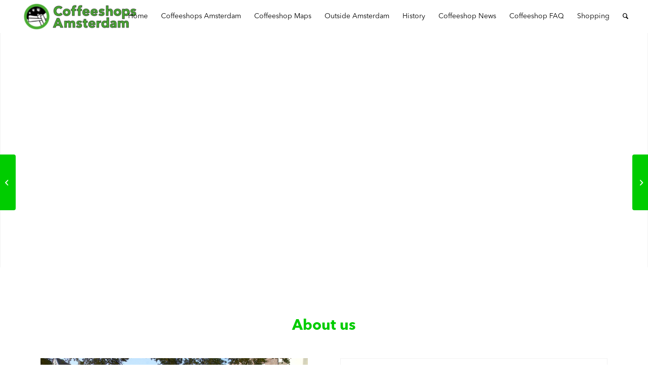

--- FILE ---
content_type: text/html; charset=UTF-8
request_url: https://coffeeshopsamsterdam.com/coffeeshop/de-kikker/
body_size: 19132
content:
<!DOCTYPE html>
<html lang="en-US" class="html_stretched responsive av-preloader-disabled av-default-lightbox  html_header_top html_logo_left html_main_nav_header html_menu_right html_custom html_header_sticky html_header_shrinking_disabled html_mobile_menu_tablet html_header_searchicon html_content_align_center html_header_unstick_top html_header_stretch html_minimal_header html_elegant-blog html_av-submenu-hidden html_av-submenu-display-click html_av-overlay-side html_av-overlay-side-classic html_av-submenu-noclone html_entry_id_6523 av-cookies-no-cookie-consent av-no-preview html_text_menu_active ">
<head>
<meta charset="UTF-8" />


<!-- mobile setting -->
<meta name="viewport" content="width=device-width, initial-scale=1">

<!-- Scripts/CSS and wp_head hook -->
<meta name='robots' content='index, follow, max-image-preview:large, max-snippet:-1, max-video-preview:-1' />

	<!-- This site is optimized with the Yoast SEO plugin v23.1 - https://yoast.com/wordpress/plugins/seo/ -->
	<title>De Kikker - Coffeeshops Amsterdam</title>
	<link rel="canonical" href="https://coffeeshopsamsterdam.com/coffeeshop/de-kikker/" />
	<meta property="og:locale" content="en_US" />
	<meta property="og:type" content="article" />
	<meta property="og:title" content="De Kikker - Coffeeshops Amsterdam" />
	<meta property="og:description" content="Koninginneweg 109 1211 AP Hilversum" />
	<meta property="og:url" content="https://coffeeshopsamsterdam.com/coffeeshop/de-kikker/" />
	<meta property="og:site_name" content="Coffeeshops Amsterdam" />
	<meta property="og:image" content="https://coffeeshopsamsterdam.com/wp-content/uploads/2018/01/Hilversum_centrum_A.jpg" />
	<meta property="og:image:width" content="560" />
	<meta property="og:image:height" content="342" />
	<meta property="og:image:type" content="image/jpeg" />
	<meta name="twitter:card" content="summary_large_image" />
	<script type="application/ld+json" class="yoast-schema-graph">{"@context":"https://schema.org","@graph":[{"@type":"WebPage","@id":"https://coffeeshopsamsterdam.com/coffeeshop/de-kikker/","url":"https://coffeeshopsamsterdam.com/coffeeshop/de-kikker/","name":"De Kikker - Coffeeshops Amsterdam","isPartOf":{"@id":"https://coffeeshopsamsterdam.com/#website"},"primaryImageOfPage":{"@id":"https://coffeeshopsamsterdam.com/coffeeshop/de-kikker/#primaryimage"},"image":{"@id":"https://coffeeshopsamsterdam.com/coffeeshop/de-kikker/#primaryimage"},"thumbnailUrl":"https://coffeeshopsamsterdam.com/wp-content/uploads/2018/01/Hilversum_centrum_A.jpg","datePublished":"2018-01-15T13:35:27+00:00","dateModified":"2018-01-15T13:35:27+00:00","breadcrumb":{"@id":"https://coffeeshopsamsterdam.com/coffeeshop/de-kikker/#breadcrumb"},"inLanguage":"en-US","potentialAction":[{"@type":"ReadAction","target":["https://coffeeshopsamsterdam.com/coffeeshop/de-kikker/"]}]},{"@type":"ImageObject","inLanguage":"en-US","@id":"https://coffeeshopsamsterdam.com/coffeeshop/de-kikker/#primaryimage","url":"https://coffeeshopsamsterdam.com/wp-content/uploads/2018/01/Hilversum_centrum_A.jpg","contentUrl":"https://coffeeshopsamsterdam.com/wp-content/uploads/2018/01/Hilversum_centrum_A.jpg","width":560,"height":342,"caption":"Centrum van Hilversum {{Location|52|13|30.5|N|5|10|25|E|heading:W}}"},{"@type":"BreadcrumbList","@id":"https://coffeeshopsamsterdam.com/coffeeshop/de-kikker/#breadcrumb","itemListElement":[{"@type":"ListItem","position":1,"name":"Home","item":"https://coffeeshopsamsterdam.com/"},{"@type":"ListItem","position":2,"name":"De Kikker"}]},{"@type":"WebSite","@id":"https://coffeeshopsamsterdam.com/#website","url":"https://coffeeshopsamsterdam.com/","name":"Coffeeshops Amsterdam","description":"Coffeeshops Amsterdam","potentialAction":[{"@type":"SearchAction","target":{"@type":"EntryPoint","urlTemplate":"https://coffeeshopsamsterdam.com/?s={search_term_string}"},"query-input":"required name=search_term_string"}],"inLanguage":"en-US"}]}</script>
	<!-- / Yoast SEO plugin. -->


<link rel="alternate" type="application/rss+xml" title="Coffeeshops Amsterdam &raquo; Feed" href="https://coffeeshopsamsterdam.com/feed/" />
<link rel="alternate" type="application/rss+xml" title="Coffeeshops Amsterdam &raquo; Comments Feed" href="https://coffeeshopsamsterdam.com/comments/feed/" />
		<!-- This site uses the Google Analytics by ExactMetrics plugin v8.0.1 - Using Analytics tracking - https://www.exactmetrics.com/ -->
		<!-- Note: ExactMetrics is not currently configured on this site. The site owner needs to authenticate with Google Analytics in the ExactMetrics settings panel. -->
					<!-- No tracking code set -->
				<!-- / Google Analytics by ExactMetrics -->
		
<!-- google webfont font replacement -->

			<script type='text/javascript'>

				(function() {
					
					/*	check if webfonts are disabled by user setting via cookie - or user must opt in.	*/
					var html = document.getElementsByTagName('html')[0];
					var cookie_check = html.className.indexOf('av-cookies-needs-opt-in') >= 0 || html.className.indexOf('av-cookies-can-opt-out') >= 0;
					var allow_continue = true;
					var silent_accept_cookie = html.className.indexOf('av-cookies-user-silent-accept') >= 0;

					if( cookie_check && ! silent_accept_cookie )
					{
						if( ! document.cookie.match(/aviaCookieConsent/) || html.className.indexOf('av-cookies-session-refused') >= 0 )
						{
							allow_continue = false;
						}
						else
						{
							if( ! document.cookie.match(/aviaPrivacyRefuseCookiesHideBar/) )
							{
								allow_continue = false;
							}
							else if( ! document.cookie.match(/aviaPrivacyEssentialCookiesEnabled/) )
							{
								allow_continue = false;
							}
							else if( document.cookie.match(/aviaPrivacyGoogleWebfontsDisabled/) )
							{
								allow_continue = false;
							}
						}
					}
					
					if( allow_continue )
					{
						var f = document.createElement('link');
					
						f.type 	= 'text/css';
						f.rel 	= 'stylesheet';
						f.href 	= '//fonts.googleapis.com/css?family=Cabin%7COpen+Sans:400,600';
						f.id 	= 'avia-google-webfont';

						document.getElementsByTagName('head')[0].appendChild(f);
					}
				})();
			
			</script>
			<script type="text/javascript">
/* <![CDATA[ */
window._wpemojiSettings = {"baseUrl":"https:\/\/s.w.org\/images\/core\/emoji\/14.0.0\/72x72\/","ext":".png","svgUrl":"https:\/\/s.w.org\/images\/core\/emoji\/14.0.0\/svg\/","svgExt":".svg","source":{"concatemoji":"https:\/\/coffeeshopsamsterdam.com\/wp-includes\/js\/wp-emoji-release.min.js?ver=370b17fecdd340f61d10e86fce645271"}};
/*! This file is auto-generated */
!function(i,n){var o,s,e;function c(e){try{var t={supportTests:e,timestamp:(new Date).valueOf()};sessionStorage.setItem(o,JSON.stringify(t))}catch(e){}}function p(e,t,n){e.clearRect(0,0,e.canvas.width,e.canvas.height),e.fillText(t,0,0);var t=new Uint32Array(e.getImageData(0,0,e.canvas.width,e.canvas.height).data),r=(e.clearRect(0,0,e.canvas.width,e.canvas.height),e.fillText(n,0,0),new Uint32Array(e.getImageData(0,0,e.canvas.width,e.canvas.height).data));return t.every(function(e,t){return e===r[t]})}function u(e,t,n){switch(t){case"flag":return n(e,"\ud83c\udff3\ufe0f\u200d\u26a7\ufe0f","\ud83c\udff3\ufe0f\u200b\u26a7\ufe0f")?!1:!n(e,"\ud83c\uddfa\ud83c\uddf3","\ud83c\uddfa\u200b\ud83c\uddf3")&&!n(e,"\ud83c\udff4\udb40\udc67\udb40\udc62\udb40\udc65\udb40\udc6e\udb40\udc67\udb40\udc7f","\ud83c\udff4\u200b\udb40\udc67\u200b\udb40\udc62\u200b\udb40\udc65\u200b\udb40\udc6e\u200b\udb40\udc67\u200b\udb40\udc7f");case"emoji":return!n(e,"\ud83e\udef1\ud83c\udffb\u200d\ud83e\udef2\ud83c\udfff","\ud83e\udef1\ud83c\udffb\u200b\ud83e\udef2\ud83c\udfff")}return!1}function f(e,t,n){var r="undefined"!=typeof WorkerGlobalScope&&self instanceof WorkerGlobalScope?new OffscreenCanvas(300,150):i.createElement("canvas"),a=r.getContext("2d",{willReadFrequently:!0}),o=(a.textBaseline="top",a.font="600 32px Arial",{});return e.forEach(function(e){o[e]=t(a,e,n)}),o}function t(e){var t=i.createElement("script");t.src=e,t.defer=!0,i.head.appendChild(t)}"undefined"!=typeof Promise&&(o="wpEmojiSettingsSupports",s=["flag","emoji"],n.supports={everything:!0,everythingExceptFlag:!0},e=new Promise(function(e){i.addEventListener("DOMContentLoaded",e,{once:!0})}),new Promise(function(t){var n=function(){try{var e=JSON.parse(sessionStorage.getItem(o));if("object"==typeof e&&"number"==typeof e.timestamp&&(new Date).valueOf()<e.timestamp+604800&&"object"==typeof e.supportTests)return e.supportTests}catch(e){}return null}();if(!n){if("undefined"!=typeof Worker&&"undefined"!=typeof OffscreenCanvas&&"undefined"!=typeof URL&&URL.createObjectURL&&"undefined"!=typeof Blob)try{var e="postMessage("+f.toString()+"("+[JSON.stringify(s),u.toString(),p.toString()].join(",")+"));",r=new Blob([e],{type:"text/javascript"}),a=new Worker(URL.createObjectURL(r),{name:"wpTestEmojiSupports"});return void(a.onmessage=function(e){c(n=e.data),a.terminate(),t(n)})}catch(e){}c(n=f(s,u,p))}t(n)}).then(function(e){for(var t in e)n.supports[t]=e[t],n.supports.everything=n.supports.everything&&n.supports[t],"flag"!==t&&(n.supports.everythingExceptFlag=n.supports.everythingExceptFlag&&n.supports[t]);n.supports.everythingExceptFlag=n.supports.everythingExceptFlag&&!n.supports.flag,n.DOMReady=!1,n.readyCallback=function(){n.DOMReady=!0}}).then(function(){return e}).then(function(){var e;n.supports.everything||(n.readyCallback(),(e=n.source||{}).concatemoji?t(e.concatemoji):e.wpemoji&&e.twemoji&&(t(e.twemoji),t(e.wpemoji)))}))}((window,document),window._wpemojiSettings);
/* ]]> */
</script>
<link rel='stylesheet' id='avia-grid-css' href='https://coffeeshopsamsterdam.com/wp-content/themes/enfold/css/grid.css?ver=4.8.3' type='text/css' media='all' />
<link rel='stylesheet' id='avia-base-css' href='https://coffeeshopsamsterdam.com/wp-content/themes/enfold/css/base.css?ver=4.8.3' type='text/css' media='all' />
<link rel='stylesheet' id='avia-layout-css' href='https://coffeeshopsamsterdam.com/wp-content/themes/enfold/css/layout.css?ver=4.8.3' type='text/css' media='all' />
<link rel='stylesheet' id='avia-module-audioplayer-css' href='https://coffeeshopsamsterdam.com/wp-content/themes/enfold/config-templatebuilder/avia-shortcodes/audio-player/audio-player.css?ver=370b17fecdd340f61d10e86fce645271' type='text/css' media='all' />
<link rel='stylesheet' id='avia-module-blog-css' href='https://coffeeshopsamsterdam.com/wp-content/themes/enfold/config-templatebuilder/avia-shortcodes/blog/blog.css?ver=370b17fecdd340f61d10e86fce645271' type='text/css' media='all' />
<link rel='stylesheet' id='avia-module-postslider-css' href='https://coffeeshopsamsterdam.com/wp-content/themes/enfold/config-templatebuilder/avia-shortcodes/postslider/postslider.css?ver=370b17fecdd340f61d10e86fce645271' type='text/css' media='all' />
<link rel='stylesheet' id='avia-module-button-css' href='https://coffeeshopsamsterdam.com/wp-content/themes/enfold/config-templatebuilder/avia-shortcodes/buttons/buttons.css?ver=370b17fecdd340f61d10e86fce645271' type='text/css' media='all' />
<link rel='stylesheet' id='avia-module-buttonrow-css' href='https://coffeeshopsamsterdam.com/wp-content/themes/enfold/config-templatebuilder/avia-shortcodes/buttonrow/buttonrow.css?ver=370b17fecdd340f61d10e86fce645271' type='text/css' media='all' />
<link rel='stylesheet' id='avia-module-button-fullwidth-css' href='https://coffeeshopsamsterdam.com/wp-content/themes/enfold/config-templatebuilder/avia-shortcodes/buttons_fullwidth/buttons_fullwidth.css?ver=370b17fecdd340f61d10e86fce645271' type='text/css' media='all' />
<link rel='stylesheet' id='avia-module-catalogue-css' href='https://coffeeshopsamsterdam.com/wp-content/themes/enfold/config-templatebuilder/avia-shortcodes/catalogue/catalogue.css?ver=370b17fecdd340f61d10e86fce645271' type='text/css' media='all' />
<link rel='stylesheet' id='avia-module-comments-css' href='https://coffeeshopsamsterdam.com/wp-content/themes/enfold/config-templatebuilder/avia-shortcodes/comments/comments.css?ver=370b17fecdd340f61d10e86fce645271' type='text/css' media='all' />
<link rel='stylesheet' id='avia-module-contact-css' href='https://coffeeshopsamsterdam.com/wp-content/themes/enfold/config-templatebuilder/avia-shortcodes/contact/contact.css?ver=370b17fecdd340f61d10e86fce645271' type='text/css' media='all' />
<link rel='stylesheet' id='avia-module-slideshow-css' href='https://coffeeshopsamsterdam.com/wp-content/themes/enfold/config-templatebuilder/avia-shortcodes/slideshow/slideshow.css?ver=370b17fecdd340f61d10e86fce645271' type='text/css' media='all' />
<link rel='stylesheet' id='avia-module-slideshow-contentpartner-css' href='https://coffeeshopsamsterdam.com/wp-content/themes/enfold/config-templatebuilder/avia-shortcodes/contentslider/contentslider.css?ver=370b17fecdd340f61d10e86fce645271' type='text/css' media='all' />
<link rel='stylesheet' id='avia-module-countdown-css' href='https://coffeeshopsamsterdam.com/wp-content/themes/enfold/config-templatebuilder/avia-shortcodes/countdown/countdown.css?ver=370b17fecdd340f61d10e86fce645271' type='text/css' media='all' />
<link rel='stylesheet' id='avia-module-gallery-css' href='https://coffeeshopsamsterdam.com/wp-content/themes/enfold/config-templatebuilder/avia-shortcodes/gallery/gallery.css?ver=370b17fecdd340f61d10e86fce645271' type='text/css' media='all' />
<link rel='stylesheet' id='avia-module-gallery-hor-css' href='https://coffeeshopsamsterdam.com/wp-content/themes/enfold/config-templatebuilder/avia-shortcodes/gallery_horizontal/gallery_horizontal.css?ver=370b17fecdd340f61d10e86fce645271' type='text/css' media='all' />
<link rel='stylesheet' id='avia-module-maps-css' href='https://coffeeshopsamsterdam.com/wp-content/themes/enfold/config-templatebuilder/avia-shortcodes/google_maps/google_maps.css?ver=370b17fecdd340f61d10e86fce645271' type='text/css' media='all' />
<link rel='stylesheet' id='avia-module-gridrow-css' href='https://coffeeshopsamsterdam.com/wp-content/themes/enfold/config-templatebuilder/avia-shortcodes/grid_row/grid_row.css?ver=370b17fecdd340f61d10e86fce645271' type='text/css' media='all' />
<link rel='stylesheet' id='avia-module-heading-css' href='https://coffeeshopsamsterdam.com/wp-content/themes/enfold/config-templatebuilder/avia-shortcodes/heading/heading.css?ver=370b17fecdd340f61d10e86fce645271' type='text/css' media='all' />
<link rel='stylesheet' id='avia-module-rotator-css' href='https://coffeeshopsamsterdam.com/wp-content/themes/enfold/config-templatebuilder/avia-shortcodes/headline_rotator/headline_rotator.css?ver=370b17fecdd340f61d10e86fce645271' type='text/css' media='all' />
<link rel='stylesheet' id='avia-module-hr-css' href='https://coffeeshopsamsterdam.com/wp-content/themes/enfold/config-templatebuilder/avia-shortcodes/hr/hr.css?ver=370b17fecdd340f61d10e86fce645271' type='text/css' media='all' />
<link rel='stylesheet' id='avia-module-icon-css' href='https://coffeeshopsamsterdam.com/wp-content/themes/enfold/config-templatebuilder/avia-shortcodes/icon/icon.css?ver=370b17fecdd340f61d10e86fce645271' type='text/css' media='all' />
<link rel='stylesheet' id='avia-module-iconbox-css' href='https://coffeeshopsamsterdam.com/wp-content/themes/enfold/config-templatebuilder/avia-shortcodes/iconbox/iconbox.css?ver=370b17fecdd340f61d10e86fce645271' type='text/css' media='all' />
<link rel='stylesheet' id='avia-module-icongrid-css' href='https://coffeeshopsamsterdam.com/wp-content/themes/enfold/config-templatebuilder/avia-shortcodes/icongrid/icongrid.css?ver=370b17fecdd340f61d10e86fce645271' type='text/css' media='all' />
<link rel='stylesheet' id='avia-module-iconlist-css' href='https://coffeeshopsamsterdam.com/wp-content/themes/enfold/config-templatebuilder/avia-shortcodes/iconlist/iconlist.css?ver=370b17fecdd340f61d10e86fce645271' type='text/css' media='all' />
<link rel='stylesheet' id='avia-module-image-css' href='https://coffeeshopsamsterdam.com/wp-content/themes/enfold/config-templatebuilder/avia-shortcodes/image/image.css?ver=370b17fecdd340f61d10e86fce645271' type='text/css' media='all' />
<link rel='stylesheet' id='avia-module-hotspot-css' href='https://coffeeshopsamsterdam.com/wp-content/themes/enfold/config-templatebuilder/avia-shortcodes/image_hotspots/image_hotspots.css?ver=370b17fecdd340f61d10e86fce645271' type='text/css' media='all' />
<link rel='stylesheet' id='avia-module-magazine-css' href='https://coffeeshopsamsterdam.com/wp-content/themes/enfold/config-templatebuilder/avia-shortcodes/magazine/magazine.css?ver=370b17fecdd340f61d10e86fce645271' type='text/css' media='all' />
<link rel='stylesheet' id='avia-module-masonry-css' href='https://coffeeshopsamsterdam.com/wp-content/themes/enfold/config-templatebuilder/avia-shortcodes/masonry_entries/masonry_entries.css?ver=370b17fecdd340f61d10e86fce645271' type='text/css' media='all' />
<link rel='stylesheet' id='avia-siteloader-css' href='https://coffeeshopsamsterdam.com/wp-content/themes/enfold/css/avia-snippet-site-preloader.css?ver=370b17fecdd340f61d10e86fce645271' type='text/css' media='all' />
<link rel='stylesheet' id='avia-module-menu-css' href='https://coffeeshopsamsterdam.com/wp-content/themes/enfold/config-templatebuilder/avia-shortcodes/menu/menu.css?ver=370b17fecdd340f61d10e86fce645271' type='text/css' media='all' />
<link rel='stylesheet' id='avia-modfule-notification-css' href='https://coffeeshopsamsterdam.com/wp-content/themes/enfold/config-templatebuilder/avia-shortcodes/notification/notification.css?ver=370b17fecdd340f61d10e86fce645271' type='text/css' media='all' />
<link rel='stylesheet' id='avia-module-numbers-css' href='https://coffeeshopsamsterdam.com/wp-content/themes/enfold/config-templatebuilder/avia-shortcodes/numbers/numbers.css?ver=370b17fecdd340f61d10e86fce645271' type='text/css' media='all' />
<link rel='stylesheet' id='avia-module-portfolio-css' href='https://coffeeshopsamsterdam.com/wp-content/themes/enfold/config-templatebuilder/avia-shortcodes/portfolio/portfolio.css?ver=370b17fecdd340f61d10e86fce645271' type='text/css' media='all' />
<link rel='stylesheet' id='avia-module-post-metadata-css' href='https://coffeeshopsamsterdam.com/wp-content/themes/enfold/config-templatebuilder/avia-shortcodes/post_metadata/post_metadata.css?ver=370b17fecdd340f61d10e86fce645271' type='text/css' media='all' />
<link rel='stylesheet' id='avia-module-progress-bar-css' href='https://coffeeshopsamsterdam.com/wp-content/themes/enfold/config-templatebuilder/avia-shortcodes/progressbar/progressbar.css?ver=370b17fecdd340f61d10e86fce645271' type='text/css' media='all' />
<link rel='stylesheet' id='avia-module-promobox-css' href='https://coffeeshopsamsterdam.com/wp-content/themes/enfold/config-templatebuilder/avia-shortcodes/promobox/promobox.css?ver=370b17fecdd340f61d10e86fce645271' type='text/css' media='all' />
<link rel='stylesheet' id='avia-sc-search-css' href='https://coffeeshopsamsterdam.com/wp-content/themes/enfold/config-templatebuilder/avia-shortcodes/search/search.css?ver=370b17fecdd340f61d10e86fce645271' type='text/css' media='all' />
<link rel='stylesheet' id='avia-module-slideshow-accordion-css' href='https://coffeeshopsamsterdam.com/wp-content/themes/enfold/config-templatebuilder/avia-shortcodes/slideshow_accordion/slideshow_accordion.css?ver=370b17fecdd340f61d10e86fce645271' type='text/css' media='all' />
<link rel='stylesheet' id='avia-module-slideshow-feature-image-css' href='https://coffeeshopsamsterdam.com/wp-content/themes/enfold/config-templatebuilder/avia-shortcodes/slideshow_feature_image/slideshow_feature_image.css?ver=370b17fecdd340f61d10e86fce645271' type='text/css' media='all' />
<link rel='stylesheet' id='avia-module-slideshow-fullsize-css' href='https://coffeeshopsamsterdam.com/wp-content/themes/enfold/config-templatebuilder/avia-shortcodes/slideshow_fullsize/slideshow_fullsize.css?ver=370b17fecdd340f61d10e86fce645271' type='text/css' media='all' />
<link rel='stylesheet' id='avia-module-slideshow-fullscreen-css' href='https://coffeeshopsamsterdam.com/wp-content/themes/enfold/config-templatebuilder/avia-shortcodes/slideshow_fullscreen/slideshow_fullscreen.css?ver=370b17fecdd340f61d10e86fce645271' type='text/css' media='all' />
<link rel='stylesheet' id='avia-module-slideshow-ls-css' href='https://coffeeshopsamsterdam.com/wp-content/themes/enfold/config-templatebuilder/avia-shortcodes/slideshow_layerslider/slideshow_layerslider.css?ver=370b17fecdd340f61d10e86fce645271' type='text/css' media='all' />
<link rel='stylesheet' id='avia-module-social-css' href='https://coffeeshopsamsterdam.com/wp-content/themes/enfold/config-templatebuilder/avia-shortcodes/social_share/social_share.css?ver=370b17fecdd340f61d10e86fce645271' type='text/css' media='all' />
<link rel='stylesheet' id='avia-module-tabsection-css' href='https://coffeeshopsamsterdam.com/wp-content/themes/enfold/config-templatebuilder/avia-shortcodes/tab_section/tab_section.css?ver=370b17fecdd340f61d10e86fce645271' type='text/css' media='all' />
<link rel='stylesheet' id='avia-module-table-css' href='https://coffeeshopsamsterdam.com/wp-content/themes/enfold/config-templatebuilder/avia-shortcodes/table/table.css?ver=370b17fecdd340f61d10e86fce645271' type='text/css' media='all' />
<link rel='stylesheet' id='avia-module-tabs-css' href='https://coffeeshopsamsterdam.com/wp-content/themes/enfold/config-templatebuilder/avia-shortcodes/tabs/tabs.css?ver=370b17fecdd340f61d10e86fce645271' type='text/css' media='all' />
<link rel='stylesheet' id='avia-module-team-css' href='https://coffeeshopsamsterdam.com/wp-content/themes/enfold/config-templatebuilder/avia-shortcodes/team/team.css?ver=370b17fecdd340f61d10e86fce645271' type='text/css' media='all' />
<link rel='stylesheet' id='avia-module-testimonials-css' href='https://coffeeshopsamsterdam.com/wp-content/themes/enfold/config-templatebuilder/avia-shortcodes/testimonials/testimonials.css?ver=370b17fecdd340f61d10e86fce645271' type='text/css' media='all' />
<link rel='stylesheet' id='avia-module-timeline-css' href='https://coffeeshopsamsterdam.com/wp-content/themes/enfold/config-templatebuilder/avia-shortcodes/timeline/timeline.css?ver=370b17fecdd340f61d10e86fce645271' type='text/css' media='all' />
<link rel='stylesheet' id='avia-module-toggles-css' href='https://coffeeshopsamsterdam.com/wp-content/themes/enfold/config-templatebuilder/avia-shortcodes/toggles/toggles.css?ver=370b17fecdd340f61d10e86fce645271' type='text/css' media='all' />
<link rel='stylesheet' id='avia-module-video-css' href='https://coffeeshopsamsterdam.com/wp-content/themes/enfold/config-templatebuilder/avia-shortcodes/video/video.css?ver=370b17fecdd340f61d10e86fce645271' type='text/css' media='all' />
<link rel='stylesheet' id='pt-cv-public-style-css' href='https://coffeeshopsamsterdam.com/wp-content/plugins/content-views-query-and-display-post-page/public/assets/css/cv.css?ver=4.0' type='text/css' media='all' />
<style id='wp-emoji-styles-inline-css' type='text/css'>

	img.wp-smiley, img.emoji {
		display: inline !important;
		border: none !important;
		box-shadow: none !important;
		height: 1em !important;
		width: 1em !important;
		margin: 0 0.07em !important;
		vertical-align: -0.1em !important;
		background: none !important;
		padding: 0 !important;
	}
</style>
<link rel='stylesheet' id='wp-block-library-css' href='https://coffeeshopsamsterdam.com/wp-includes/css/dist/block-library/style.min.css?ver=370b17fecdd340f61d10e86fce645271' type='text/css' media='all' />
<style id='classic-theme-styles-inline-css' type='text/css'>
/*! This file is auto-generated */
.wp-block-button__link{color:#fff;background-color:#32373c;border-radius:9999px;box-shadow:none;text-decoration:none;padding:calc(.667em + 2px) calc(1.333em + 2px);font-size:1.125em}.wp-block-file__button{background:#32373c;color:#fff;text-decoration:none}
</style>
<style id='global-styles-inline-css' type='text/css'>
body{--wp--preset--color--black: #000000;--wp--preset--color--cyan-bluish-gray: #abb8c3;--wp--preset--color--white: #ffffff;--wp--preset--color--pale-pink: #f78da7;--wp--preset--color--vivid-red: #cf2e2e;--wp--preset--color--luminous-vivid-orange: #ff6900;--wp--preset--color--luminous-vivid-amber: #fcb900;--wp--preset--color--light-green-cyan: #7bdcb5;--wp--preset--color--vivid-green-cyan: #00d084;--wp--preset--color--pale-cyan-blue: #8ed1fc;--wp--preset--color--vivid-cyan-blue: #0693e3;--wp--preset--color--vivid-purple: #9b51e0;--wp--preset--gradient--vivid-cyan-blue-to-vivid-purple: linear-gradient(135deg,rgba(6,147,227,1) 0%,rgb(155,81,224) 100%);--wp--preset--gradient--light-green-cyan-to-vivid-green-cyan: linear-gradient(135deg,rgb(122,220,180) 0%,rgb(0,208,130) 100%);--wp--preset--gradient--luminous-vivid-amber-to-luminous-vivid-orange: linear-gradient(135deg,rgba(252,185,0,1) 0%,rgba(255,105,0,1) 100%);--wp--preset--gradient--luminous-vivid-orange-to-vivid-red: linear-gradient(135deg,rgba(255,105,0,1) 0%,rgb(207,46,46) 100%);--wp--preset--gradient--very-light-gray-to-cyan-bluish-gray: linear-gradient(135deg,rgb(238,238,238) 0%,rgb(169,184,195) 100%);--wp--preset--gradient--cool-to-warm-spectrum: linear-gradient(135deg,rgb(74,234,220) 0%,rgb(151,120,209) 20%,rgb(207,42,186) 40%,rgb(238,44,130) 60%,rgb(251,105,98) 80%,rgb(254,248,76) 100%);--wp--preset--gradient--blush-light-purple: linear-gradient(135deg,rgb(255,206,236) 0%,rgb(152,150,240) 100%);--wp--preset--gradient--blush-bordeaux: linear-gradient(135deg,rgb(254,205,165) 0%,rgb(254,45,45) 50%,rgb(107,0,62) 100%);--wp--preset--gradient--luminous-dusk: linear-gradient(135deg,rgb(255,203,112) 0%,rgb(199,81,192) 50%,rgb(65,88,208) 100%);--wp--preset--gradient--pale-ocean: linear-gradient(135deg,rgb(255,245,203) 0%,rgb(182,227,212) 50%,rgb(51,167,181) 100%);--wp--preset--gradient--electric-grass: linear-gradient(135deg,rgb(202,248,128) 0%,rgb(113,206,126) 100%);--wp--preset--gradient--midnight: linear-gradient(135deg,rgb(2,3,129) 0%,rgb(40,116,252) 100%);--wp--preset--font-size--small: 13px;--wp--preset--font-size--medium: 20px;--wp--preset--font-size--large: 36px;--wp--preset--font-size--x-large: 42px;--wp--preset--spacing--20: 0.44rem;--wp--preset--spacing--30: 0.67rem;--wp--preset--spacing--40: 1rem;--wp--preset--spacing--50: 1.5rem;--wp--preset--spacing--60: 2.25rem;--wp--preset--spacing--70: 3.38rem;--wp--preset--spacing--80: 5.06rem;--wp--preset--shadow--natural: 6px 6px 9px rgba(0, 0, 0, 0.2);--wp--preset--shadow--deep: 12px 12px 50px rgba(0, 0, 0, 0.4);--wp--preset--shadow--sharp: 6px 6px 0px rgba(0, 0, 0, 0.2);--wp--preset--shadow--outlined: 6px 6px 0px -3px rgba(255, 255, 255, 1), 6px 6px rgba(0, 0, 0, 1);--wp--preset--shadow--crisp: 6px 6px 0px rgba(0, 0, 0, 1);}:where(.is-layout-flex){gap: 0.5em;}:where(.is-layout-grid){gap: 0.5em;}body .is-layout-flow > .alignleft{float: left;margin-inline-start: 0;margin-inline-end: 2em;}body .is-layout-flow > .alignright{float: right;margin-inline-start: 2em;margin-inline-end: 0;}body .is-layout-flow > .aligncenter{margin-left: auto !important;margin-right: auto !important;}body .is-layout-constrained > .alignleft{float: left;margin-inline-start: 0;margin-inline-end: 2em;}body .is-layout-constrained > .alignright{float: right;margin-inline-start: 2em;margin-inline-end: 0;}body .is-layout-constrained > .aligncenter{margin-left: auto !important;margin-right: auto !important;}body .is-layout-constrained > :where(:not(.alignleft):not(.alignright):not(.alignfull)){max-width: var(--wp--style--global--content-size);margin-left: auto !important;margin-right: auto !important;}body .is-layout-constrained > .alignwide{max-width: var(--wp--style--global--wide-size);}body .is-layout-flex{display: flex;}body .is-layout-flex{flex-wrap: wrap;align-items: center;}body .is-layout-flex > *{margin: 0;}body .is-layout-grid{display: grid;}body .is-layout-grid > *{margin: 0;}:where(.wp-block-columns.is-layout-flex){gap: 2em;}:where(.wp-block-columns.is-layout-grid){gap: 2em;}:where(.wp-block-post-template.is-layout-flex){gap: 1.25em;}:where(.wp-block-post-template.is-layout-grid){gap: 1.25em;}.has-black-color{color: var(--wp--preset--color--black) !important;}.has-cyan-bluish-gray-color{color: var(--wp--preset--color--cyan-bluish-gray) !important;}.has-white-color{color: var(--wp--preset--color--white) !important;}.has-pale-pink-color{color: var(--wp--preset--color--pale-pink) !important;}.has-vivid-red-color{color: var(--wp--preset--color--vivid-red) !important;}.has-luminous-vivid-orange-color{color: var(--wp--preset--color--luminous-vivid-orange) !important;}.has-luminous-vivid-amber-color{color: var(--wp--preset--color--luminous-vivid-amber) !important;}.has-light-green-cyan-color{color: var(--wp--preset--color--light-green-cyan) !important;}.has-vivid-green-cyan-color{color: var(--wp--preset--color--vivid-green-cyan) !important;}.has-pale-cyan-blue-color{color: var(--wp--preset--color--pale-cyan-blue) !important;}.has-vivid-cyan-blue-color{color: var(--wp--preset--color--vivid-cyan-blue) !important;}.has-vivid-purple-color{color: var(--wp--preset--color--vivid-purple) !important;}.has-black-background-color{background-color: var(--wp--preset--color--black) !important;}.has-cyan-bluish-gray-background-color{background-color: var(--wp--preset--color--cyan-bluish-gray) !important;}.has-white-background-color{background-color: var(--wp--preset--color--white) !important;}.has-pale-pink-background-color{background-color: var(--wp--preset--color--pale-pink) !important;}.has-vivid-red-background-color{background-color: var(--wp--preset--color--vivid-red) !important;}.has-luminous-vivid-orange-background-color{background-color: var(--wp--preset--color--luminous-vivid-orange) !important;}.has-luminous-vivid-amber-background-color{background-color: var(--wp--preset--color--luminous-vivid-amber) !important;}.has-light-green-cyan-background-color{background-color: var(--wp--preset--color--light-green-cyan) !important;}.has-vivid-green-cyan-background-color{background-color: var(--wp--preset--color--vivid-green-cyan) !important;}.has-pale-cyan-blue-background-color{background-color: var(--wp--preset--color--pale-cyan-blue) !important;}.has-vivid-cyan-blue-background-color{background-color: var(--wp--preset--color--vivid-cyan-blue) !important;}.has-vivid-purple-background-color{background-color: var(--wp--preset--color--vivid-purple) !important;}.has-black-border-color{border-color: var(--wp--preset--color--black) !important;}.has-cyan-bluish-gray-border-color{border-color: var(--wp--preset--color--cyan-bluish-gray) !important;}.has-white-border-color{border-color: var(--wp--preset--color--white) !important;}.has-pale-pink-border-color{border-color: var(--wp--preset--color--pale-pink) !important;}.has-vivid-red-border-color{border-color: var(--wp--preset--color--vivid-red) !important;}.has-luminous-vivid-orange-border-color{border-color: var(--wp--preset--color--luminous-vivid-orange) !important;}.has-luminous-vivid-amber-border-color{border-color: var(--wp--preset--color--luminous-vivid-amber) !important;}.has-light-green-cyan-border-color{border-color: var(--wp--preset--color--light-green-cyan) !important;}.has-vivid-green-cyan-border-color{border-color: var(--wp--preset--color--vivid-green-cyan) !important;}.has-pale-cyan-blue-border-color{border-color: var(--wp--preset--color--pale-cyan-blue) !important;}.has-vivid-cyan-blue-border-color{border-color: var(--wp--preset--color--vivid-cyan-blue) !important;}.has-vivid-purple-border-color{border-color: var(--wp--preset--color--vivid-purple) !important;}.has-vivid-cyan-blue-to-vivid-purple-gradient-background{background: var(--wp--preset--gradient--vivid-cyan-blue-to-vivid-purple) !important;}.has-light-green-cyan-to-vivid-green-cyan-gradient-background{background: var(--wp--preset--gradient--light-green-cyan-to-vivid-green-cyan) !important;}.has-luminous-vivid-amber-to-luminous-vivid-orange-gradient-background{background: var(--wp--preset--gradient--luminous-vivid-amber-to-luminous-vivid-orange) !important;}.has-luminous-vivid-orange-to-vivid-red-gradient-background{background: var(--wp--preset--gradient--luminous-vivid-orange-to-vivid-red) !important;}.has-very-light-gray-to-cyan-bluish-gray-gradient-background{background: var(--wp--preset--gradient--very-light-gray-to-cyan-bluish-gray) !important;}.has-cool-to-warm-spectrum-gradient-background{background: var(--wp--preset--gradient--cool-to-warm-spectrum) !important;}.has-blush-light-purple-gradient-background{background: var(--wp--preset--gradient--blush-light-purple) !important;}.has-blush-bordeaux-gradient-background{background: var(--wp--preset--gradient--blush-bordeaux) !important;}.has-luminous-dusk-gradient-background{background: var(--wp--preset--gradient--luminous-dusk) !important;}.has-pale-ocean-gradient-background{background: var(--wp--preset--gradient--pale-ocean) !important;}.has-electric-grass-gradient-background{background: var(--wp--preset--gradient--electric-grass) !important;}.has-midnight-gradient-background{background: var(--wp--preset--gradient--midnight) !important;}.has-small-font-size{font-size: var(--wp--preset--font-size--small) !important;}.has-medium-font-size{font-size: var(--wp--preset--font-size--medium) !important;}.has-large-font-size{font-size: var(--wp--preset--font-size--large) !important;}.has-x-large-font-size{font-size: var(--wp--preset--font-size--x-large) !important;}
.wp-block-navigation a:where(:not(.wp-element-button)){color: inherit;}
:where(.wp-block-post-template.is-layout-flex){gap: 1.25em;}:where(.wp-block-post-template.is-layout-grid){gap: 1.25em;}
:where(.wp-block-columns.is-layout-flex){gap: 2em;}:where(.wp-block-columns.is-layout-grid){gap: 2em;}
.wp-block-pullquote{font-size: 1.5em;line-height: 1.6;}
</style>
<link rel='stylesheet' id='ap-front-css' href='https://coffeeshopsamsterdam.com/wp-content/plugins/alphabetic-pagination/css/front-style.css?ver=1768764559' type='text/css' media='all' />
<link rel='stylesheet' id='ap-mobile-css' href='https://coffeeshopsamsterdam.com/wp-content/plugins/alphabetic-pagination/css/mobile.css?ver=1768764559' type='text/css' media='all' />
<link rel='stylesheet' id='wp-polls-css' href='https://coffeeshopsamsterdam.com/wp-content/plugins/wp-polls/polls-css.css?ver=2.77.2' type='text/css' media='all' />
<style id='wp-polls-inline-css' type='text/css'>
.wp-polls .pollbar {
	margin: 1px;
	font-size: 6px;
	line-height: 8px;
	height: 8px;
	background-image: url('https://coffeeshopsamsterdam.com/wp-content/plugins/wp-polls/images/default/pollbg.gif');
	border: 1px solid #c8c8c8;
}

</style>
<link rel='stylesheet' id='wp-postratings-css' href='https://coffeeshopsamsterdam.com/wp-content/themes/enfold-child/postratings-css.css?ver=1.84' type='text/css' media='all' />
<link rel='stylesheet' id='wpsl-styles-css' href='https://coffeeshopsamsterdam.com/wp-content/plugins/wp-store-locator/css/styles.min.css?ver=9999' type='text/css' media='all' />
<link rel='stylesheet' id='wpcs_stylesheet-css' href='https://coffeeshopsamsterdam.com/wp-content/plugins/wpcs-wp-custom-search/css/wp-cs.css?ver=370b17fecdd340f61d10e86fce645271' type='text/css' media='' />
<link rel='stylesheet' id='avia-scs-css' href='https://coffeeshopsamsterdam.com/wp-content/themes/enfold/css/shortcodes.css?ver=4.8.3' type='text/css' media='all' />
<link rel='stylesheet' id='avia-popup-css-css' href='https://coffeeshopsamsterdam.com/wp-content/themes/enfold/js/aviapopup/magnific-popup.css?ver=4.8.3' type='text/css' media='screen' />
<link rel='stylesheet' id='avia-lightbox-css' href='https://coffeeshopsamsterdam.com/wp-content/themes/enfold/css/avia-snippet-lightbox.css?ver=4.8.3' type='text/css' media='screen' />
<link rel='stylesheet' id='avia-widget-css-css' href='https://coffeeshopsamsterdam.com/wp-content/themes/enfold/css/avia-snippet-widget.css?ver=4.8.3' type='text/css' media='screen' />
<link rel='stylesheet' id='avia-dynamic-css' href='https://coffeeshopsamsterdam.com/wp-content/uploads/dynamic_avia/enfold_child.css?ver=60b54ce6aacf8' type='text/css' media='all' />
<link rel='stylesheet' id='avia-custom-css' href='https://coffeeshopsamsterdam.com/wp-content/themes/enfold/css/custom.css?ver=4.8.3' type='text/css' media='all' />
<link rel='stylesheet' id='avia-style-css' href='https://coffeeshopsamsterdam.com/wp-content/themes/enfold-child/style.css?ver=4.8.3' type='text/css' media='all' />
<link rel='stylesheet' id='malinky-ajax-pagination-css' href='https://coffeeshopsamsterdam.com/wp-content/plugins/malinky-ajax-pagination/css/style.css' type='text/css' media='all' />
<script type="text/javascript">
            window._nslDOMReady = function (callback) {
                if ( document.readyState === "complete" || document.readyState === "interactive" ) {
                    callback();
                } else {
                    document.addEventListener( "DOMContentLoaded", callback );
                }
            };
            </script><script type="text/javascript" src="https://coffeeshopsamsterdam.com/wp-includes/js/jquery/jquery.min.js?ver=3.7.1" id="jquery-core-js"></script>
<script type="text/javascript" id="ap-front-js-extra">
/* <![CDATA[ */
var ap_object = {"ap_pro":"false","reset_theme":"dark","page_id":"6523","ap_lang":"english","ap_disable":""};
/* ]]> */
</script>
<script type="text/javascript" src="https://coffeeshopsamsterdam.com/wp-content/plugins/alphabetic-pagination/js/scripts.js?ver=370b17fecdd340f61d10e86fce645271" id="ap-front-js"></script>
<script type="text/javascript" id="ap-front-js-after">
/* <![CDATA[ */

			jQuery(document).ready(function($) {
			    
			setTimeout(function(){	
			//console.log(".ap_pagination");
			if($(".ap_pagination").length){
			$(".ap_pagination").eq(0).show();
			} }, 1000);
			
			});
			
/* ]]> */
</script>
<script type="text/javascript" src="https://coffeeshopsamsterdam.com/wp-content/plugins/alphabetic-pagination/js/jquery.blockUI.js?ver=370b17fecdd340f61d10e86fce645271" id="jquery.blockUI-js"></script>
<script type="text/javascript" src="https://coffeeshopsamsterdam.com/wp-content/themes/enfold/js/avia-compat.js?ver=4.8.3" id="avia-compat-js"></script>
<link rel="https://api.w.org/" href="https://coffeeshopsamsterdam.com/wp-json/" /><link rel="EditURI" type="application/rsd+xml" title="RSD" href="https://coffeeshopsamsterdam.com/xmlrpc.php?rsd" />
<link rel="alternate" type="application/json+oembed" href="https://coffeeshopsamsterdam.com/wp-json/oembed/1.0/embed?url=https%3A%2F%2Fcoffeeshopsamsterdam.com%2Fcoffeeshop%2Fde-kikker%2F" />
<link rel="alternate" type="text/xml+oembed" href="https://coffeeshopsamsterdam.com/wp-json/oembed/1.0/embed?url=https%3A%2F%2Fcoffeeshopsamsterdam.com%2Fcoffeeshop%2Fde-kikker%2F&#038;format=xml" />
<!-- Global site tag (gtag.js) - Google Analytics -->
<script async src="https://www.googletagmanager.com/gtag/js?id=G-FCNE8P6LH5"></script>
<script>
  window.dataLayer = window.dataLayer || [];
  function gtag(){dataLayer.push(arguments);}
  gtag('js', new Date());

  gtag('config', 'G-FCNE8P6LH5');
</script><script type="text/javascript">
            window._nslDOMReady = function (callback) {
                if ( document.readyState === "complete" || document.readyState === "interactive" ) {
                    callback();
                } else {
                    document.addEventListener( "DOMContentLoaded", callback );
                }
            };
            </script>
		<script>
		(function(h,o,t,j,a,r){
			h.hj=h.hj||function(){(h.hj.q=h.hj.q||[]).push(arguments)};
			h._hjSettings={hjid:1737968,hjsv:5};
			a=o.getElementsByTagName('head')[0];
			r=o.createElement('script');r.async=1;
			r.src=t+h._hjSettings.hjid+j+h._hjSettings.hjsv;
			a.appendChild(r);
		})(window,document,'//static.hotjar.com/c/hotjar-','.js?sv=');
		</script>
		<script type="text/javascript">
           var ajaxurl = "https://coffeeshopsamsterdam.com/wp-admin/admin-ajax.php";
         </script><link rel="profile" href="https://gmpg.org/xfn/11" />
<link rel="alternate" type="application/rss+xml" title="Coffeeshops Amsterdam RSS2 Feed" href="https://coffeeshopsamsterdam.com/feed/" />
<link rel="pingback" href="https://coffeeshopsamsterdam.com/xmlrpc.php" />

<style type='text/css' media='screen'>
 #top #header_main > .container, #top #header_main > .container .main_menu  .av-main-nav > li > a, #top #header_main #menu-item-shop .cart_dropdown_link{ height:65px; line-height: 65px; }
 .html_top_nav_header .av-logo-container{ height:65px;  }
 .html_header_top.html_header_sticky #top #wrap_all #main{ padding-top:63px; } 
</style>
<!--[if lt IE 9]><script src="https://coffeeshopsamsterdam.com/wp-content/themes/enfold/js/html5shiv.js"></script><![endif]-->
<link rel="icon" href="https://coffeeshopsamsterdam.com/wp-content/uploads/2017/05/apple-icon.png" type="image/png">

<!-- To speed up the rendering and to display the site as fast as possible to the user we include some styles and scripts for above the fold content inline -->
<script type="text/javascript">'use strict';var avia_is_mobile=!1;if(/Android|webOS|iPhone|iPad|iPod|BlackBerry|IEMobile|Opera Mini/i.test(navigator.userAgent)&&'ontouchstart' in document.documentElement){avia_is_mobile=!0;document.documentElement.className+=' avia_mobile '}
else{document.documentElement.className+=' avia_desktop '};document.documentElement.className+=' js_active ';(function(){var e=['-webkit-','-moz-','-ms-',''],n='';for(var t in e){if(e[t]+'transform' in document.documentElement.style){document.documentElement.className+=' avia_transform ';n=e[t]+'transform'};if(e[t]+'perspective' in document.documentElement.style)document.documentElement.className+=' avia_transform3d '};if(typeof document.getElementsByClassName=='function'&&typeof document.documentElement.getBoundingClientRect=='function'&&avia_is_mobile==!1){if(n&&window.innerHeight>0){setTimeout(function(){var e=0,o={},a=0,t=document.getElementsByClassName('av-parallax'),i=window.pageYOffset||document.documentElement.scrollTop;for(e=0;e<t.length;e++){t[e].style.top='0px';o=t[e].getBoundingClientRect();a=Math.ceil((window.innerHeight+i-o.top)*0.3);t[e].style[n]='translate(0px, '+a+'px)';t[e].style.top='auto';t[e].className+=' enabled-parallax '}},50)}}})();</script>		<style type="text/css" id="wp-custom-css">
			
/*You can add your own CSS here.

Click the help icon above to learn more.
*/

.main_menu{
font-family: 'AvenirNext', Fallback, sans-serif!important;
}
.av-image-caption-overlay-center{
	font-family: 'AvenirNext', Fallback, sans-serif!important;
}
.yg-amsterdam-list .slide-entry-excerpt.entry-content {
	height: 150px !important;
}

body.page-id-2373 .avia-content-slider .read-more-link {
	 	position: absolute !important;
    bottom: 0 !important;
		top: unset !important;
    display: block !important;
    left: 0 !important ;
    width: 100% !important;
}

@media (max-width: 767px) {
	html {
		padding-bottom: 0 !important;
	}
	#footer {
		position: relative;
		bottom: inherit;
		z-index: 1;
	}
}

#top .av_header_transparency .av-main-nav li.current-menu-item > a > .avia-menu-text {
	color: #FFF !important;
}

#top .av_header_transparency .av-main-nav li.current_page_item > a > .avia-menu-text {
	color: #00cc00!important
}

/* Mobile social sharebar */

@media (max-width: 767px) {
	.wpsr-sharebar::-webkit-scrollbar{
		display: none;

	}
	
.wp-socializer.wpsr-sharebar.wpsr-sb-vl-wleft.wpsr-sb-vl-move.wpsr-sb-vl.wpsr-sb-simple-icon-counter.social-vbar .wpsr-sb-close{
	margin-left: -10px!important;
	width: 77%;
	border-bottom: 0;
	margin-bottom: 20px!important;
	
	}
	
	.fa{
		font-size: 2em;
	}
	
}

.socializer{
	border-radius: 0px 20px 20px 0px;
}

#footer{
	position: relative;
	z-index: 1;
}		</style>
		<style type='text/css'>
@font-face {font-family: 'entypo-fontello'; font-weight: normal; font-style: normal; font-display: auto;
src: url('https://coffeeshopsamsterdam.com/wp-content/themes/enfold/config-templatebuilder/avia-template-builder/assets/fonts/entypo-fontello.woff2') format('woff2'),
url('https://coffeeshopsamsterdam.com/wp-content/themes/enfold/config-templatebuilder/avia-template-builder/assets/fonts/entypo-fontello.woff') format('woff'),
url('https://coffeeshopsamsterdam.com/wp-content/themes/enfold/config-templatebuilder/avia-template-builder/assets/fonts/entypo-fontello.ttf') format('truetype'), 
url('https://coffeeshopsamsterdam.com/wp-content/themes/enfold/config-templatebuilder/avia-template-builder/assets/fonts/entypo-fontello.svg#entypo-fontello') format('svg'),
url('https://coffeeshopsamsterdam.com/wp-content/themes/enfold/config-templatebuilder/avia-template-builder/assets/fonts/entypo-fontello.eot'),
url('https://coffeeshopsamsterdam.com/wp-content/themes/enfold/config-templatebuilder/avia-template-builder/assets/fonts/entypo-fontello.eot?#iefix') format('embedded-opentype');
} #top .avia-font-entypo-fontello, body .avia-font-entypo-fontello, html body [data-av_iconfont='entypo-fontello']:before{ font-family: 'entypo-fontello'; }
</style>

<!--
Debugging Info for Theme support: 

Theme: Enfold
Version: 4.8.3
Installed: enfold
AviaFramework Version: 5.0
AviaBuilder Version: 4.8
aviaElementManager Version: 1.0.1
- - - - - - - - - - -
ChildTheme: Enfold Child
ChildTheme Version: 1.0
ChildTheme Installed: enfold

ML:256-PU:114-PLA:27
WP:6.4.3
Compress: CSS:disabled - JS:disabled
Updates: disabled
PLAu:25
--><script data-dont-merge="">(function(){function iv(a){if(a.nodeName=='SOURCE'){a = a.nextSibling;}if(typeof a !== 'object' || a === null || typeof a.getBoundingClientRect!=='function'){return false}var b=a.getBoundingClientRect();return((a.innerHeight||a.clientHeight)>0&&b.bottom+50>=0&&b.right+50>=0&&b.top-50<=(window.innerHeight||document.documentElement.clientHeight)&&b.left-50<=(window.innerWidth||document.documentElement.clientWidth))}function ll(){var a=document.querySelectorAll('[data-swift-image-lazyload]');for(var i in a){if(iv(a[i])){a[i].onload=function(){window.dispatchEvent(new Event('resize'));};try{if(a[i].nodeName == 'IMG'){a[i].setAttribute('src',(typeof a[i].dataset.src != 'undefined' ? a[i].dataset.src : a[i].src))};a[i].setAttribute('srcset',(typeof a[i].dataset.srcset !== 'undefined' ? a[i].dataset.srcset : ''));a[i].setAttribute('sizes',(typeof a[i].dataset.sizes !== 'undefined' ? a[i].dataset.sizes : ''));a[i].setAttribute('style',(typeof a[i].dataset.style !== 'undefined' ? a[i].dataset.style : ''));a[i].removeAttribute('data-swift-image-lazyload')}catch(e){}}}requestAnimationFrame(ll)}requestAnimationFrame(ll)})();</script>
</head>




<body data-rsssl=1 id="top" class="wpsl_stores-template-default single single-wpsl_stores postid-6523  rtl_columns stretched cabin open_sans no_sidebar_border" itemscope="itemscope" itemtype="https://schema.org/WebPage" >

	
	<div id='wrap_all'>

	
<header id='header' class='all_colors av_header_transparency header_color light_bg_color  av_header_top av_logo_left av_main_nav_header av_menu_right av_custom av_header_sticky av_header_shrinking_disabled av_header_stretch av_mobile_menu_tablet av_header_searchicon av_header_unstick_top av_minimal_header av_bottom_nav_disabled  av_header_border_disabled'  role="banner" itemscope="itemscope" itemtype="https://schema.org/WPHeader" >

<a id="advanced_menu_toggle" href="#" aria-hidden='true' data-av_icon='' data-av_iconfont='entypo-fontello'></a><a id="advanced_menu_hide" href="#" 	aria-hidden='true' data-av_icon='' data-av_iconfont='entypo-fontello'></a>		<div  id='header_main' class='container_wrap container_wrap_logo'>
	
        <div class='container av-logo-container'><div class='inner-container'><strong class='logo'><a href='https://coffeeshopsamsterdam.com/'><img src="https://coffeeshopsamsterdam.com/wp-content/uploads/2018/01/Logo_Coffeeshops_Amsterdam-01-300x75.png" height="100" width="300" alt='Coffeeshops Amsterdam' title='' /></a></strong><nav class='main_menu' data-selectname='Select a page'  role="navigation" itemscope="itemscope" itemtype="https://schema.org/SiteNavigationElement" ><div class="avia-menu av-main-nav-wrap"><ul id="avia-menu" class="menu av-main-nav"><li id="menu-item-1505" class="menu-item menu-item-type-post_type menu-item-object-page menu-item-home menu-item-top-level menu-item-top-level-1"><a href="https://coffeeshopsamsterdam.com/" itemprop="url"><span class="avia-bullet"></span><span class="avia-menu-text">Home</span><span class="avia-menu-fx"><span class="avia-arrow-wrap"><span class="avia-arrow"></span></span></span></a></li>
<li id="menu-item-2521" class="menu-item menu-item-type-post_type menu-item-object-page menu-item-mega-parent  menu-item-top-level menu-item-top-level-2"><a title="Coffeeshops Amsterdam" href="https://coffeeshopsamsterdam.com/list/" itemprop="url"><span class="avia-bullet"></span><span class="avia-menu-text">Coffeeshops Amsterdam</span><span class="avia-menu-fx"><span class="avia-arrow-wrap"><span class="avia-arrow"></span></span></span></a></li>
<li id="menu-item-6029" class="menu-item menu-item-type-post_type menu-item-object-page menu-item-has-children menu-item-top-level menu-item-top-level-3"><a title="Cannabis City Map" href="https://coffeeshopsamsterdam.com/coffeeshops-map/" itemprop="url"><span class="avia-bullet"></span><span class="avia-menu-text">Coffeeshop Maps</span><span class="avia-menu-fx"><span class="avia-arrow-wrap"><span class="avia-arrow"></span></span></span></a>


<ul class="sub-menu">
	<li id="menu-item-8074" class="menu-item menu-item-type-post_type menu-item-object-page"><a title="All Dutch Coffeeshops" href="https://coffeeshopsamsterdam.com/outside-amsterdam/" itemprop="url"><span class="avia-bullet"></span><span class="avia-menu-text">Overview Netherlands</span></a></li>
	<li id="menu-item-8072" class="menu-item menu-item-type-post_type menu-item-object-page"><a title="Coffeeshops Amsterdam Map" href="https://coffeeshopsamsterdam.com/amsterdam-maps/" itemprop="url"><span class="avia-bullet"></span><span class="avia-menu-text">Coffeeshops Amsterdam Map</span></a></li>
	<li id="menu-item-8073" class="menu-item menu-item-type-post_type menu-item-object-page"><a title="Coffeeshops Netherlands Map" href="https://coffeeshopsamsterdam.com/coffeeshops-map/" itemprop="url"><span class="avia-bullet"></span><span class="avia-menu-text">Coffeeshops Netherlands Map</span></a></li>
</ul>
</li>
<li id="menu-item-4723" class="menu-item menu-item-type-post_type menu-item-object-page menu-item-has-children menu-item-top-level menu-item-top-level-4"><a title="Coffeeshops in the Netherlands" href="https://coffeeshopsamsterdam.com/outside-amsterdam/" itemprop="url"><span class="avia-bullet"></span><span class="avia-menu-text">Outside Amsterdam</span><span class="avia-menu-fx"><span class="avia-arrow-wrap"><span class="avia-arrow"></span></span></span></a>


<ul class="sub-menu">
	<li id="menu-item-5741" class="menu-item menu-item-type-post_type menu-item-object-page"><a href="https://coffeeshopsamsterdam.com/outside-amsterdam/" itemprop="url"><span class="avia-bullet"></span><span class="avia-menu-text">Overview</span></a></li>
	<li id="menu-item-5179" class="menu-item menu-item-type-custom menu-item-object-custom menu-item-has-children"><a href="#" itemprop="url"><span class="avia-bullet"></span><span class="avia-menu-text">North-Holland</span></a>
	<ul class="sub-menu">
		<li id="menu-item-5181" class="menu-item menu-item-type-post_type menu-item-object-page"><a title="Coffeeshops in Alkmaar" href="https://coffeeshopsamsterdam.com/maps-alkmaar/" itemprop="url"><span class="avia-bullet"></span><span class="avia-menu-text">Alkmaar</span></a></li>
		<li id="menu-item-5216" class="menu-item menu-item-type-post_type menu-item-object-page"><a title="Coffeeshops in Amstelveen" href="https://coffeeshopsamsterdam.com/maps-amstelveen/" itemprop="url"><span class="avia-bullet"></span><span class="avia-menu-text">Amstelveen</span></a></li>
		<li id="menu-item-8075" class="menu-item menu-item-type-post_type menu-item-object-page menu-item-has-children"><a title="Coffeeshops in Amsterdam" href="https://coffeeshopsamsterdam.com/amsterdam-maps/" itemprop="url"><span class="avia-bullet"></span><span class="avia-menu-text">Amsterdam</span></a>
		<ul class="sub-menu">
			<li id="menu-item-8076" class="menu-item menu-item-type-post_type menu-item-object-page"><a title="Coffeeshops in the Center of Amsterdam" href="https://coffeeshopsamsterdam.com/amsterdam-maps/amsterdam-centrum-map/" itemprop="url"><span class="avia-bullet"></span><span class="avia-menu-text">Amsterdam Center</span></a></li>
			<li id="menu-item-8077" class="menu-item menu-item-type-post_type menu-item-object-page"><a title="Coffeeshops in Amsterdam-North" href="https://coffeeshopsamsterdam.com/amsterdam-maps/amsterdam-noord-map/" itemprop="url"><span class="avia-bullet"></span><span class="avia-menu-text">Amsterdam North</span></a></li>
			<li id="menu-item-8078" class="menu-item menu-item-type-post_type menu-item-object-page"><a title="Coffeeshops in Amsterdam-East" href="https://coffeeshopsamsterdam.com/amsterdam-maps/amstedam-oost-map/" itemprop="url"><span class="avia-bullet"></span><span class="avia-menu-text">Amsterdam East</span></a></li>
			<li id="menu-item-8079" class="menu-item menu-item-type-post_type menu-item-object-page"><a title="Coffeeshops in Amsterdam-West" href="https://coffeeshopsamsterdam.com/amsterdam-maps/amsterdam-west-map/" itemprop="url"><span class="avia-bullet"></span><span class="avia-menu-text">Amsterdam West</span></a></li>
			<li id="menu-item-8080" class="menu-item menu-item-type-post_type menu-item-object-page"><a title="Coffeeshops in Amsterdam-South" href="https://coffeeshopsamsterdam.com/amsterdam-maps/amsterdam-zuid-map/" itemprop="url"><span class="avia-bullet"></span><span class="avia-menu-text">Amsterdam South</span></a></li>
		</ul>
</li>
		<li id="menu-item-5233" class="menu-item menu-item-type-post_type menu-item-object-page"><a title="Coffeeshops in Beverwijk" href="https://coffeeshopsamsterdam.com/maps-beverwijk/" itemprop="url"><span class="avia-bullet"></span><span class="avia-menu-text">Beverwijk</span></a></li>
		<li id="menu-item-5240" class="menu-item menu-item-type-post_type menu-item-object-page"><a title="Coffeeshops in Bussum" href="https://coffeeshopsamsterdam.com/maps-bussum/" itemprop="url"><span class="avia-bullet"></span><span class="avia-menu-text">Bussum</span></a></li>
		<li id="menu-item-5942" class="menu-item menu-item-type-post_type menu-item-object-page"><a title="Coffeeshops in Den Helder" href="https://coffeeshopsamsterdam.com/maps-den-helder/" itemprop="url"><span class="avia-bullet"></span><span class="avia-menu-text">Den Helder</span></a></li>
		<li id="menu-item-7069" class="menu-item menu-item-type-post_type menu-item-object-page"><a title="Coffeeshops in Enkhuizen" href="https://coffeeshopsamsterdam.com/enkhuizen-coffeeshops-map/" itemprop="url"><span class="avia-bullet"></span><span class="avia-menu-text">Enkhuizen</span></a></li>
		<li id="menu-item-7119" class="menu-item menu-item-type-post_type menu-item-object-page"><a title="Coffeeshops in Haarlem" href="https://coffeeshopsamsterdam.com/haarlem-coffeeshops-map/" itemprop="url"><span class="avia-bullet"></span><span class="avia-menu-text">Haarlem</span></a></li>
		<li id="menu-item-7130" class="menu-item menu-item-type-post_type menu-item-object-page"><a title="Coffeeshops in Heerhugowaard" href="https://coffeeshopsamsterdam.com/heerhugowaard-coffeeshops-map/" itemprop="url"><span class="avia-bullet"></span><span class="avia-menu-text">Heerhugowaard</span></a></li>
		<li id="menu-item-7148" class="menu-item menu-item-type-post_type menu-item-object-page"><a title="Coffeeshops in Hilversum" href="https://coffeeshopsamsterdam.com/hilversum-coffeeshops-map/" itemprop="url"><span class="avia-bullet"></span><span class="avia-menu-text">Hilversum</span></a></li>
		<li id="menu-item-7207" class="menu-item menu-item-type-post_type menu-item-object-page"><a title="Coffeeshops in Hoofddorp" href="https://coffeeshopsamsterdam.com/hoofddorp-coffeeshops-map/" itemprop="url"><span class="avia-bullet"></span><span class="avia-menu-text">Hoofddorp</span></a></li>
		<li id="menu-item-7205" class="menu-item menu-item-type-post_type menu-item-object-page"><a title="Coffeeshops in Hoorn" href="https://coffeeshopsamsterdam.com/hoorn-coffeeshops-map/" itemprop="url"><span class="avia-bullet"></span><span class="avia-menu-text">Hoorn</span></a></li>
		<li id="menu-item-7204" class="menu-item menu-item-type-post_type menu-item-object-page"><a title="Coffeeshops in IJmuiden" href="https://coffeeshopsamsterdam.com/ijmuiden-coffeeshops-map/" itemprop="url"><span class="avia-bullet"></span><span class="avia-menu-text">IJmuiden</span></a></li>
		<li id="menu-item-7263" class="menu-item menu-item-type-post_type menu-item-object-page"><a title="Coffeeshops in Purmerend" href="https://coffeeshopsamsterdam.com/purmerend-coffeeshops-map/" itemprop="url"><span class="avia-bullet"></span><span class="avia-menu-text">Purmerend</span></a></li>
		<li id="menu-item-7256" class="menu-item menu-item-type-post_type menu-item-object-page"><a title="Coffeeshops in Schagen" href="https://coffeeshopsamsterdam.com/schagen-coffeeshops-map/" itemprop="url"><span class="avia-bullet"></span><span class="avia-menu-text">Schagen</span></a></li>
	</ul>
</li>
	<li id="menu-item-5196" class="menu-item menu-item-type-custom menu-item-object-custom menu-item-has-children"><a href="#" itemprop="url"><span class="avia-bullet"></span><span class="avia-menu-text">South-Holland</span></a>
	<ul class="sub-menu">
		<li id="menu-item-5200" class="menu-item menu-item-type-post_type menu-item-object-page"><a href="https://coffeeshopsamsterdam.com/maps-alphen-aan-den-rijn/" itemprop="url"><span class="avia-bullet"></span><span class="avia-menu-text">Alphen aan den Rijn</span></a></li>
		<li id="menu-item-5943" class="menu-item menu-item-type-post_type menu-item-object-page"><a href="https://coffeeshopsamsterdam.com/maps-delft/" itemprop="url"><span class="avia-bullet"></span><span class="avia-menu-text">Delft</span></a></li>
		<li id="menu-item-4307" class="menu-item menu-item-type-post_type menu-item-object-page"><a href="https://coffeeshopsamsterdam.com/maps-the-hague/" itemprop="url"><span class="avia-bullet"></span><span class="avia-menu-text">Den Haag (The Hague)</span></a></li>
		<li id="menu-item-5939" class="menu-item menu-item-type-post_type menu-item-object-page"><a href="https://coffeeshopsamsterdam.com/maps-dordrecht/" itemprop="url"><span class="avia-bullet"></span><span class="avia-menu-text">Dordrecht</span></a></li>
		<li id="menu-item-7100" class="menu-item menu-item-type-post_type menu-item-object-page"><a href="https://coffeeshopsamsterdam.com/gorinchem-coffeeshops-map/" itemprop="url"><span class="avia-bullet"></span><span class="avia-menu-text">Gorinchem</span></a></li>
		<li id="menu-item-7151" class="menu-item menu-item-type-post_type menu-item-object-page"><a href="https://coffeeshopsamsterdam.com/hellevoetsluis-coffeeshops-map/" itemprop="url"><span class="avia-bullet"></span><span class="avia-menu-text">Hellevoetsluis</span></a></li>
		<li id="menu-item-7147" class="menu-item menu-item-type-post_type menu-item-object-page"><a href="https://coffeeshopsamsterdam.com/hoek-van-holland-coffeeshops-map/" itemprop="url"><span class="avia-bullet"></span><span class="avia-menu-text">Hoek van Holland</span></a></li>
		<li id="menu-item-7201" class="menu-item menu-item-type-post_type menu-item-object-page"><a href="https://coffeeshopsamsterdam.com/leerdam-coffeeshops-map/" itemprop="url"><span class="avia-bullet"></span><span class="avia-menu-text">Leerdam</span></a></li>
		<li id="menu-item-7199" class="menu-item menu-item-type-post_type menu-item-object-page"><a href="https://coffeeshopsamsterdam.com/leiden-coffeeshops-map/" itemprop="url"><span class="avia-bullet"></span><span class="avia-menu-text">Leiden</span></a></li>
		<li id="menu-item-7197" class="menu-item menu-item-type-post_type menu-item-object-page"><a href="https://coffeeshopsamsterdam.com/lisse-coffeeshops-map/" itemprop="url"><span class="avia-bullet"></span><span class="avia-menu-text">Lisse</span></a></li>
		<li id="menu-item-7196" class="menu-item menu-item-type-post_type menu-item-object-page"><a href="https://coffeeshopsamsterdam.com/maassluis-coffeeshops-map/" itemprop="url"><span class="avia-bullet"></span><span class="avia-menu-text">Maassluis</span></a></li>
		<li id="menu-item-4308" class="menu-item menu-item-type-post_type menu-item-object-page"><a href="https://coffeeshopsamsterdam.com/maps-rotterdam/" itemprop="url"><span class="avia-bullet"></span><span class="avia-menu-text">Rotterdam</span></a></li>
		<li id="menu-item-7255" class="menu-item menu-item-type-post_type menu-item-object-page"><a href="https://coffeeshopsamsterdam.com/scheveningen-coffeeshops-map/" itemprop="url"><span class="avia-bullet"></span><span class="avia-menu-text">Scheveningen</span></a></li>
		<li id="menu-item-7254" class="menu-item menu-item-type-post_type menu-item-object-page"><a href="https://coffeeshopsamsterdam.com/schiedam-coffeeshops-map/" itemprop="url"><span class="avia-bullet"></span><span class="avia-menu-text">Schiedam</span></a></li>
	</ul>
</li>
	<li id="menu-item-5221" class="menu-item menu-item-type-custom menu-item-object-custom menu-item-has-children"><a href="#" itemprop="url"><span class="avia-bullet"></span><span class="avia-menu-text">Drenthe</span></a>
	<ul class="sub-menu">
		<li id="menu-item-5234" class="menu-item menu-item-type-post_type menu-item-object-page"><a href="https://coffeeshopsamsterdam.com/maps-assen/" itemprop="url"><span class="avia-bullet"></span><span class="avia-menu-text">Assen</span></a></li>
		<li id="menu-item-5250" class="menu-item menu-item-type-post_type menu-item-object-page"><a href="https://coffeeshopsamsterdam.com/maps-coevorden/" itemprop="url"><span class="avia-bullet"></span><span class="avia-menu-text">Coevorden</span></a></li>
		<li id="menu-item-7065" class="menu-item menu-item-type-post_type menu-item-object-page"><a href="https://coffeeshopsamsterdam.com/emmen-map/" itemprop="url"><span class="avia-bullet"></span><span class="avia-menu-text">Emmen</span></a></li>
		<li id="menu-item-7194" class="menu-item menu-item-type-post_type menu-item-object-page"><a href="https://coffeeshopsamsterdam.com/meppel-coffeeshops-map/" itemprop="url"><span class="avia-bullet"></span><span class="avia-menu-text">Meppel</span></a></li>
	</ul>
</li>
	<li id="menu-item-5198" class="menu-item menu-item-type-custom menu-item-object-custom menu-item-has-children"><a href="#" itemprop="url"><span class="avia-bullet"></span><span class="avia-menu-text">Flevoland</span></a>
	<ul class="sub-menu">
		<li id="menu-item-5197" class="menu-item menu-item-type-post_type menu-item-object-page"><a href="https://coffeeshopsamsterdam.com/maps-almere/" itemprop="url"><span class="avia-bullet"></span><span class="avia-menu-text">Almere</span></a></li>
		<li id="menu-item-7198" class="menu-item menu-item-type-post_type menu-item-object-page"><a href="https://coffeeshopsamsterdam.com/lelystad-coffeeshops-map/" itemprop="url"><span class="avia-bullet"></span><span class="avia-menu-text">Lelystad</span></a></li>
	</ul>
</li>
	<li id="menu-item-5944" class="menu-item menu-item-type-custom menu-item-object-custom menu-item-has-children"><a href="#" itemprop="url"><span class="avia-bullet"></span><span class="avia-menu-text">Friesland</span></a>
	<ul class="sub-menu">
		<li id="menu-item-5938" class="menu-item menu-item-type-post_type menu-item-object-page"><a href="https://coffeeshopsamsterdam.com/maps-drachten/" itemprop="url"><span class="avia-bullet"></span><span class="avia-menu-text">Drachten</span></a></li>
		<li id="menu-item-7117" class="menu-item menu-item-type-post_type menu-item-object-page"><a href="https://coffeeshopsamsterdam.com/harlingen-coffeeshops-map/" itemprop="url"><span class="avia-bullet"></span><span class="avia-menu-text">Harlingen</span></a></li>
		<li id="menu-item-7131" class="menu-item menu-item-type-post_type menu-item-object-page"><a href="https://coffeeshopsamsterdam.com/heerenveen-coffeeshops-map/" itemprop="url"><span class="avia-bullet"></span><span class="avia-menu-text">Heerenveen</span></a></li>
		<li id="menu-item-7200" class="menu-item menu-item-type-post_type menu-item-object-page"><a href="https://coffeeshopsamsterdam.com/leeuwarden-coffeeshops-map/" itemprop="url"><span class="avia-bullet"></span><span class="avia-menu-text">Leeuwarden</span></a></li>
		<li id="menu-item-7322" class="menu-item menu-item-type-post_type menu-item-object-page"><a href="https://coffeeshopsamsterdam.com/sneek-coffeeshops-map/" itemprop="url"><span class="avia-bullet"></span><span class="avia-menu-text">Sneek</span></a></li>
	</ul>
</li>
	<li id="menu-item-5211" class="menu-item menu-item-type-custom menu-item-object-custom menu-item-has-children"><a href="#" itemprop="url"><span class="avia-bullet"></span><span class="avia-menu-text">Gelderland</span></a>
	<ul class="sub-menu">
		<li id="menu-item-5215" class="menu-item menu-item-type-post_type menu-item-object-page"><a href="https://coffeeshopsamsterdam.com/maps-apeldoorn/" itemprop="url"><span class="avia-bullet"></span><span class="avia-menu-text">Apeldoorn</span></a></li>
		<li id="menu-item-5235" class="menu-item menu-item-type-post_type menu-item-object-page"><a href="https://coffeeshopsamsterdam.com/maps-arnhem/" itemprop="url"><span class="avia-bullet"></span><span class="avia-menu-text">Arnhem</span></a></li>
		<li id="menu-item-5249" class="menu-item menu-item-type-post_type menu-item-object-page"><a href="https://coffeeshopsamsterdam.com/maps-culemborg/" itemprop="url"><span class="avia-bullet"></span><span class="avia-menu-text">Culemborg</span></a></li>
		<li id="menu-item-5936" class="menu-item menu-item-type-post_type menu-item-object-page"><a href="https://coffeeshopsamsterdam.com/maps-ede/" itemprop="url"><span class="avia-bullet"></span><span class="avia-menu-text">Ede</span></a></li>
		<li id="menu-item-5940" class="menu-item menu-item-type-post_type menu-item-object-page"><a href="https://coffeeshopsamsterdam.com/maps-doetinchem/" itemprop="url"><span class="avia-bullet"></span><span class="avia-menu-text">Doetinchem</span></a></li>
		<li id="menu-item-7118" class="menu-item menu-item-type-post_type menu-item-object-page"><a href="https://coffeeshopsamsterdam.com/harderwijk-coffeeshops-map/" itemprop="url"><span class="avia-bullet"></span><span class="avia-menu-text">Harderwijk</span></a></li>
		<li id="menu-item-7149" class="menu-item menu-item-type-post_type menu-item-object-page"><a href="https://coffeeshopsamsterdam.com/hengelo-coffeeshops-map/" itemprop="url"><span class="avia-bullet"></span><span class="avia-menu-text">Hengelo</span></a></li>
		<li id="menu-item-7265" class="menu-item menu-item-type-post_type menu-item-object-page"><a href="https://coffeeshopsamsterdam.com/nijmegen-coffeeshops-map/" itemprop="url"><span class="avia-bullet"></span><span class="avia-menu-text">Nijmegen</span></a></li>
		<li id="menu-item-7317" class="menu-item menu-item-type-post_type menu-item-object-page"><a href="https://coffeeshopsamsterdam.com/tiel-coffeeshops-map/" itemprop="url"><span class="avia-bullet"></span><span class="avia-menu-text">Tiel</span></a></li>
		<li id="menu-item-7314" class="menu-item menu-item-type-post_type menu-item-object-page"><a href="https://coffeeshopsamsterdam.com/ulft-coffeeshops-map/" itemprop="url"><span class="avia-bullet"></span><span class="avia-menu-text">Ulft</span></a></li>
	</ul>
</li>
	<li id="menu-item-7106" class="menu-item menu-item-type-post_type menu-item-object-page menu-item-has-children"><a href="https://coffeeshopsamsterdam.com/groningen-coffeeshops-map/" itemprop="url"><span class="avia-bullet"></span><span class="avia-menu-text">Groningen</span></a>
	<ul class="sub-menu">
		<li id="menu-item-7087" class="menu-item menu-item-type-post_type menu-item-object-page"><a href="https://coffeeshopsamsterdam.com/farmsum-coffeeshops-map/" itemprop="url"><span class="avia-bullet"></span><span class="avia-menu-text">Farmsum</span></a></li>
		<li id="menu-item-7718" class="menu-item menu-item-type-post_type menu-item-object-page"><a href="https://coffeeshopsamsterdam.com/groningen-coffeeshops-map-2/" itemprop="url"><span class="avia-bullet"></span><span class="avia-menu-text">Groningen</span></a></li>
		<li id="menu-item-7206" class="menu-item menu-item-type-post_type menu-item-object-page"><a href="https://coffeeshopsamsterdam.com/hoogezand-coffeeshops-map/" itemprop="url"><span class="avia-bullet"></span><span class="avia-menu-text">Hoogezanden</span></a></li>
		<li id="menu-item-7320" class="menu-item menu-item-type-post_type menu-item-object-page"><a href="https://coffeeshopsamsterdam.com/stadskanaal-coffeeshops-map/" itemprop="url"><span class="avia-bullet"></span><span class="avia-menu-text">Stadskanaal</span></a></li>
		<li id="menu-item-7720" class="menu-item menu-item-type-post_type menu-item-object-page"><a href="https://coffeeshopsamsterdam.com/veendam-coffeeshops-map/" itemprop="url"><span class="avia-bullet"></span><span class="avia-menu-text">Veendam</span></a></li>
		<li id="menu-item-7719" class="menu-item menu-item-type-post_type menu-item-object-page"><a href="https://coffeeshopsamsterdam.com/winschoten-coffeeshops-map/" itemprop="url"><span class="avia-bullet"></span><span class="avia-menu-text">Winschoten</span></a></li>
	</ul>
</li>
	<li id="menu-item-7079" class="menu-item menu-item-type-custom menu-item-object-custom menu-item-has-children"><a href="#" itemprop="url"><span class="avia-bullet"></span><span class="avia-menu-text">Limburg</span></a>
	<ul class="sub-menu">
		<li id="menu-item-7082" class="menu-item menu-item-type-post_type menu-item-object-page"><a href="https://coffeeshopsamsterdam.com/eygelshoven-coffeeshops-map/" itemprop="url"><span class="avia-bullet"></span><span class="avia-menu-text">Eygelshoven</span></a></li>
		<li id="menu-item-7091" class="menu-item menu-item-type-post_type menu-item-object-page"><a href="https://coffeeshopsamsterdam.com/geleen-coffeeshops-map/" itemprop="url"><span class="avia-bullet"></span><span class="avia-menu-text">Geleen</span></a></li>
		<li id="menu-item-7129" class="menu-item menu-item-type-post_type menu-item-object-page"><a href="https://coffeeshopsamsterdam.com/heerlen-coffeeshops-map/" itemprop="url"><span class="avia-bullet"></span><span class="avia-menu-text">Heerlen</span></a></li>
		<li id="menu-item-7208" class="menu-item menu-item-type-post_type menu-item-object-page"><a href="https://coffeeshopsamsterdam.com/hoensbroek-coffeeshops-map/" itemprop="url"><span class="avia-bullet"></span><span class="avia-menu-text">Hoensbroek</span></a></li>
		<li id="menu-item-7202" class="menu-item menu-item-type-post_type menu-item-object-page"><a href="https://coffeeshopsamsterdam.com/kerkrade-coffeeshops-map/" itemprop="url"><span class="avia-bullet"></span><span class="avia-menu-text">Kerkrade</span></a></li>
		<li id="menu-item-7195" class="menu-item menu-item-type-post_type menu-item-object-page"><a href="https://coffeeshopsamsterdam.com/maastricht-coffeeshops-map/" itemprop="url"><span class="avia-bullet"></span><span class="avia-menu-text">Maastricht</span></a></li>
		<li id="menu-item-7261" class="menu-item menu-item-type-post_type menu-item-object-page"><a href="https://coffeeshopsamsterdam.com/roermond-coffeeshops-map/" itemprop="url"><span class="avia-bullet"></span><span class="avia-menu-text">Roermond</span></a></li>
		<li id="menu-item-7253" class="menu-item menu-item-type-post_type menu-item-object-page"><a href="https://coffeeshopsamsterdam.com/sittard-coffeeshops-map/" itemprop="url"><span class="avia-bullet"></span><span class="avia-menu-text">Sittard</span></a></li>
	</ul>
</li>
	<li id="menu-item-5228" class="menu-item menu-item-type-custom menu-item-object-custom menu-item-has-children"><a href="#" itemprop="url"><span class="avia-bullet"></span><span class="avia-menu-text">North-Brabant</span></a>
	<ul class="sub-menu">
		<li id="menu-item-7014" class="menu-item menu-item-type-post_type menu-item-object-page"><a href="https://coffeeshopsamsterdam.com/s-hertogenbosch-coffeeshops-map/" itemprop="url"><span class="avia-bullet"></span><span class="avia-menu-text">&#8216;s Hertogenbosch</span></a></li>
		<li id="menu-item-5232" class="menu-item menu-item-type-post_type menu-item-object-page"><a href="https://coffeeshopsamsterdam.com/maps-breda/" itemprop="url"><span class="avia-bullet"></span><span class="avia-menu-text">Breda</span></a></li>
		<li id="menu-item-5935" class="menu-item menu-item-type-post_type menu-item-object-page"><a href="https://coffeeshopsamsterdam.com/maps-eindhoven/" itemprop="url"><span class="avia-bullet"></span><span class="avia-menu-text">Eindhoven</span></a></li>
		<li id="menu-item-7077" class="menu-item menu-item-type-post_type menu-item-object-page"><a href="https://coffeeshopsamsterdam.com/etten-leur-coffeeshops-map/" itemprop="url"><span class="avia-bullet"></span><span class="avia-menu-text">Etten Leur</span></a></li>
		<li id="menu-item-7150" class="menu-item menu-item-type-post_type menu-item-object-page"><a href="https://coffeeshopsamsterdam.com/helmond-coffeeshops-map/" itemprop="url"><span class="avia-bullet"></span><span class="avia-menu-text">Helmond</span></a></li>
		<li id="menu-item-7264" class="menu-item menu-item-type-post_type menu-item-object-page"><a href="https://coffeeshopsamsterdam.com/oss-coffeeshops-map/" itemprop="url"><span class="avia-bullet"></span><span class="avia-menu-text">Oss</span></a></li>
		<li id="menu-item-7316" class="menu-item menu-item-type-post_type menu-item-object-page"><a href="https://coffeeshopsamsterdam.com/tilburg-coffeeshops-map/" itemprop="url"><span class="avia-bullet"></span><span class="avia-menu-text">Tilburg</span></a></li>
		<li id="menu-item-7315" class="menu-item menu-item-type-post_type menu-item-object-page"><a href="https://coffeeshopsamsterdam.com/uden-coffeeshops-map/" itemprop="url"><span class="avia-bullet"></span><span class="avia-menu-text">Uden</span></a></li>
	</ul>
</li>
	<li id="menu-item-5188" class="menu-item menu-item-type-custom menu-item-object-custom menu-item-has-children"><a href="#" itemprop="url"><span class="avia-bullet"></span><span class="avia-menu-text">Overijssel</span></a>
	<ul class="sub-menu">
		<li id="menu-item-5189" class="menu-item menu-item-type-post_type menu-item-object-page"><a href="https://coffeeshopsamsterdam.com/maps-almelo/" itemprop="url"><span class="avia-bullet"></span><span class="avia-menu-text">Almelo</span></a></li>
		<li id="menu-item-5254" class="menu-item menu-item-type-post_type menu-item-object-page"><a href="https://coffeeshopsamsterdam.com/maps-dedemsvaart/" itemprop="url"><span class="avia-bullet"></span><span class="avia-menu-text">Dedemsvaart</span></a></li>
		<li id="menu-item-5941" class="menu-item menu-item-type-post_type menu-item-object-page"><a href="https://coffeeshopsamsterdam.com/maps-deventer/" itemprop="url"><span class="avia-bullet"></span><span class="avia-menu-text">Deventer</span></a></li>
		<li id="menu-item-7073" class="menu-item menu-item-type-post_type menu-item-object-page"><a href="https://coffeeshopsamsterdam.com/enschede-coffeeshops-map/" itemprop="url"><span class="avia-bullet"></span><span class="avia-menu-text">Enschede</span></a></li>
		<li id="menu-item-7203" class="menu-item menu-item-type-post_type menu-item-object-page"><a href="https://coffeeshopsamsterdam.com/kampen-coffeeshops-map/" itemprop="url"><span class="avia-bullet"></span><span class="avia-menu-text">Kampen</span></a></li>
		<li id="menu-item-7319" class="menu-item menu-item-type-post_type menu-item-object-page"><a href="https://coffeeshopsamsterdam.com/steenwijk-coffeeshops-map/" itemprop="url"><span class="avia-bullet"></span><span class="avia-menu-text">Steenwijk</span></a></li>
	</ul>
</li>
	<li id="menu-item-5203" class="menu-item menu-item-type-custom menu-item-object-custom menu-item-has-children"><a href="#" itemprop="url"><span class="avia-bullet"></span><span class="avia-menu-text">Utrecht</span></a>
	<ul class="sub-menu">
		<li id="menu-item-4309" class="menu-item menu-item-type-post_type menu-item-object-page"><a href="https://coffeeshopsamsterdam.com/maps-utrecht/" itemprop="url"><span class="avia-bullet"></span><span class="avia-menu-text">Utrecht</span></a></li>
		<li id="menu-item-5217" class="menu-item menu-item-type-post_type menu-item-object-page"><a href="https://coffeeshopsamsterdam.com/maps-amersfoort/" itemprop="url"><span class="avia-bullet"></span><span class="avia-menu-text">Amersfoort</span></a></li>
		<li id="menu-item-5248" class="menu-item menu-item-type-post_type menu-item-object-page"><a href="https://coffeeshopsamsterdam.com/maps-de-bilt/" itemprop="url"><span class="avia-bullet"></span><span class="avia-menu-text">De Bilt</span></a></li>
		<li id="menu-item-5937" class="menu-item menu-item-type-post_type menu-item-object-page"><a href="https://coffeeshopsamsterdam.com/maps-driebergen-rijsenburg/" itemprop="url"><span class="avia-bullet"></span><span class="avia-menu-text">Driebergen</span></a></li>
		<li id="menu-item-7266" class="menu-item menu-item-type-post_type menu-item-object-page"><a href="https://coffeeshopsamsterdam.com/mijdrecht-coffeeshops-map/" itemprop="url"><span class="avia-bullet"></span><span class="avia-menu-text">Mijdrecht</span></a></li>
		<li id="menu-item-7262" class="menu-item menu-item-type-post_type menu-item-object-page"><a href="https://coffeeshopsamsterdam.com/rhenen-coffeeshops-map/" itemprop="url"><span class="avia-bullet"></span><span class="avia-menu-text">Rhenen</span></a></li>
		<li id="menu-item-7321" class="menu-item menu-item-type-post_type menu-item-object-page"><a href="https://coffeeshopsamsterdam.com/soest-coffeeshops-map/" itemprop="url"><span class="avia-bullet"></span><span class="avia-menu-text">Soest</span></a></li>
		<li id="menu-item-7741" class="menu-item menu-item-type-post_type menu-item-object-page"><a href="https://coffeeshopsamsterdam.com/veenendaal-coffeeshops-map/" itemprop="url"><span class="avia-bullet"></span><span class="avia-menu-text">Veenendaal</span></a></li>
		<li id="menu-item-7742" class="menu-item menu-item-type-post_type menu-item-object-page"><a href="https://coffeeshopsamsterdam.com/woerden-coffeeshops-map/" itemprop="url"><span class="avia-bullet"></span><span class="avia-menu-text">Woerden</span></a></li>
		<li id="menu-item-7743" class="menu-item menu-item-type-post_type menu-item-object-page"><a href="https://coffeeshopsamsterdam.com/zeist-coffeeshops-map/" itemprop="url"><span class="avia-bullet"></span><span class="avia-menu-text">Zeist</span></a></li>
	</ul>
</li>
	<li id="menu-item-7329" class="menu-item menu-item-type-custom menu-item-object-custom menu-item-has-children"><a href="#" itemprop="url"><span class="avia-bullet"></span><span class="avia-menu-text">Zeeland</span></a>
	<ul class="sub-menu">
		<li id="menu-item-7096" class="menu-item menu-item-type-post_type menu-item-object-page"><a href="https://coffeeshopsamsterdam.com/goes-coffeeshops-map/" itemprop="url"><span class="avia-bullet"></span><span class="avia-menu-text">Goes</span></a></li>
		<li id="menu-item-7318" class="menu-item menu-item-type-post_type menu-item-object-page"><a href="https://coffeeshopsamsterdam.com/terneuzen-coffeeshops-map/" itemprop="url"><span class="avia-bullet"></span><span class="avia-menu-text">Terneuzen</span></a></li>
		<li id="menu-item-7747" class="menu-item menu-item-type-post_type menu-item-object-page"><a href="https://coffeeshopsamsterdam.com/vlissingen-coffeeshops-map/" itemprop="url"><span class="avia-bullet"></span><span class="avia-menu-text">Vlissingen</span></a></li>
	</ul>
</li>
</ul>
</li>
<li id="menu-item-7860" class="menu-item menu-item-type-post_type menu-item-object-page menu-item-has-children menu-item-top-level menu-item-top-level-5"><a href="https://coffeeshopsamsterdam.com/more/memory-lane/" itemprop="url"><span class="avia-bullet"></span><span class="avia-menu-text">History</span><span class="avia-menu-fx"><span class="avia-arrow-wrap"><span class="avia-arrow"></span></span></span></a>


<ul class="sub-menu">
	<li id="menu-item-4707" class="menu-item menu-item-type-post_type menu-item-object-page"><a href="https://coffeeshopsamsterdam.com/history/" itemprop="url"><span class="avia-bullet"></span><span class="avia-menu-text">Coffeeshop History</span></a></li>
	<li id="menu-item-7862" class="menu-item menu-item-type-post_type menu-item-object-page"><a href="https://coffeeshopsamsterdam.com/more/memory-lane/" itemprop="url"><span class="avia-bullet"></span><span class="avia-menu-text">Memory Lane</span></a></li>
</ul>
</li>
<li id="menu-item-1500" class="menu-item menu-item-type-post_type menu-item-object-page menu-item-top-level menu-item-top-level-6"><a href="https://coffeeshopsamsterdam.com/coffeeshop-news/" itemprop="url"><span class="avia-bullet"></span><span class="avia-menu-text">Coffeeshop News</span><span class="avia-menu-fx"><span class="avia-arrow-wrap"><span class="avia-arrow"></span></span></span></a></li>
<li id="menu-item-1503" class="menu-item menu-item-type-post_type menu-item-object-page menu-item-top-level menu-item-top-level-7"><a href="https://coffeeshopsamsterdam.com/coffeeshop-faq/" itemprop="url"><span class="avia-bullet"></span><span class="avia-menu-text">Coffeeshop FAQ</span><span class="avia-menu-fx"><span class="avia-arrow-wrap"><span class="avia-arrow"></span></span></span></a></li>
<li id="menu-item-8702" class="menu-item menu-item-type-custom menu-item-object-custom menu-item-top-level menu-item-top-level-8"><a title="Hempshopper &#8211; Amsterdam cannabis seed bank, CBD dispensary &#038; hemp store" href="https://hempshopper.com" itemprop="url"><span class="avia-bullet"></span><span class="avia-menu-text">Shopping</span><span class="avia-menu-fx"><span class="avia-arrow-wrap"><span class="avia-arrow"></span></span></span></a></li>
<li id="menu-item-search" class="noMobile menu-item menu-item-search-dropdown menu-item-avia-special"><a aria-label="Search" href="?s=" rel="nofollow" data-avia-search-tooltip="

&lt;form role=&quot;search&quot; action=&quot;https://coffeeshopsamsterdam.com/&quot; id=&quot;searchform&quot; method=&quot;get&quot; class=&quot;&quot;&gt;
	&lt;div&gt;
		&lt;input type=&quot;text&quot; id=&quot;s&quot; name=&quot;s&quot; value=&quot;&quot; placeholder='Search' /&gt;
		&lt;input type=&quot;submit&quot; value=&quot;&quot; id=&quot;searchsubmit&quot; class=&quot;button avia-font-entypo-fontello&quot; /&gt;
			&lt;/div&gt;
&lt;/form&gt;
" aria-hidden='false' data-av_icon='' data-av_iconfont='entypo-fontello'><span class="avia_hidden_link_text">Search</span></a></li><li class="av-burger-menu-main menu-item-avia-special ">
	        			<a href="#" aria-label="Menu" aria-hidden="false">
							<span class="av-hamburger av-hamburger--spin av-js-hamburger">
								<span class="av-hamburger-box">
						          <span class="av-hamburger-inner"></span>
						          <strong>Menu</strong>
								</span>
							</span>
							<span class="avia_hidden_link_text">Menu</span>
						</a>
	        		   </li></ul></div></nav></div> </div> 
		<!-- end container_wrap-->
		</div>
		
		<div class='header_bg'></div>

<!-- end header -->
</header>
		
	<div id='main' class='all_colors' data-scroll-offset='63'>

	<div
		class="avia-fullwidth-slider main_color avia-shadow el_before_av_layout_row  avia-builder-el-first  container_wrap fullsize">
	<div
			data-size="featured_large"
			data-lightbox_size="large"
			data-handle="av_slideshow_full"
			data-control_layout="av-control-default"
			data-perma_caption="aviaTBperma_caption"
			data-autoplay_stopper=""
			data-image_attachment=""
			data-min_height="0px"
			data-src=""
			data-position="top left"
			data-repeat="no-repeat"
			data-attach="scroll"
			data-stretch=""
			data-default-height="42"
			class="avia-slideshow avia-slideshow-1  av-control-default avia-slideshow-featured_large av_slideshow_full   avia-slide-slider"
			itemscope="itemscope"
			itemtype="https://schema.org/ImageObject">

		<ul class="avia-slideshow-inner"
		    style="padding: 0px; height: 577px; transition: none; transform: translateZ(0px);">
			<li class="slide-1 active-slide"
			    style="visibility: visible; opacity: 1; transition: none; transform: translateZ(0px);">
				<div
						class="avia-slide-wrap"
						id="yg-coffeeshop-detail-img">
					<img src="https://hexelnet.com/coffeeshopsamsterdam/wp-content/uploads/2015/07/9-1.jpg" width="1024" height="472" style="left: 0px;">					<!--<img src="https://hexelnet.com/coffeeshopsamsterdam/wp-content/uploads/2015/07/13.jpg" width="1024" height="472" style="left: 0px;">-->
				</div>
			</li>
		</ul>

		<div
				class="caption_fullwidth av-slideshow-caption caption_center active-slide">
			<div
					class="container caption_container">
				<div
						class="slideshow_caption">
					<div
							class="slideshow_inner_caption">
						<div
								class="slideshow_align_caption">
							<div
									class="avia-caption-content "
									itemprop="description">
								<h1 style="text-align: center; color: #fff;">De Kikker</h1>
							</div>
						</div>
					</div>
				</div>
			</div>
		</div>

	</div>

	<div
			id="primary"
			class="content-area">
		<main
				id="main"
				class="site-main"
				role="main">
			<article
					id="post-6523" class="post-6523 wpsl_stores type-wpsl_stores status-publish has-post-thumbnail hentry wpsl_store_category-hilversum">

				<header
						class="entry-header">
					<h1 class="entry-title"></h1>
				</header>

				<div
						class="entry-content">
					
					<div
							class="yg-row yg-padding">
						<h3 class="yg-about-title">
							About
							us</h3>
					</div>
					<div
							class="yg-wrapper">

						<div
								class="Grid Grid--gutters Grid--cols-2 yg-padding">
							<div
									class="Grid-cell">
								<div
										class="Demo content-1of2 u-textCenter">
									<div
											class="yg-image-block">
										<!--Post thumbnail image-->
										<img width="560" height="342" src="https://coffeeshopsamsterdam.com/wp-content/uploads/2018/01/Hilversum_centrum_A.jpg" class="wp-image-6520 avia-img-lazy-loading-6520 attachment-full size-full wp-post-image" alt="" decoding="async" fetchpriority="high" srcset="https://coffeeshopsamsterdam.com/wp-content/uploads/2018/01/Hilversum_centrum_A.jpg 560w, https://coffeeshopsamsterdam.com/wp-content/uploads/2018/01/Hilversum_centrum_A-300x183.jpg 300w, https://coffeeshopsamsterdam.com/wp-content/uploads/2018/01/Hilversum_centrum_A-450x275.jpg 450w" sizes="(max-width: 560px) 100vw, 560px" />									</div>
								</div>
								<script type="text/javascript">
								document.addEventListener('DOMContentLoaded', function() {
									// document.getElementsByClassName("gmnoprint")[0].click();
									window.setTimeout(function() {

									var images = document.getElementsByTagName("img");
									var selected = null;
									for(var i = 0; i < images.length; i++) {
										if(images[i].src == "https://coffeeshopsamsterdam.com/wp-content/themes/enfold-child/wpsl-markers/markers/weed-marker@2x.png") {
											selected = images[i];
											
										}
									}

									console.log(selected);
									selected.click();
									
									var children = document.getElementsByClassName("wpsl-no-margin")[0].childNodes;
									var street = children[3].innerHTML;
									var city = children[5].innerHTML;
									street = street.trim(); 
									city = city.trim();
									console.log(street, city);
									var mapsUrl = document.getElementById("directions-url");
									street = street.replace(/ /g,"+");
									city = city.replace(/ /g,"+");
									mapsUrl.href = "https://www.google.com/maps?daddr=" + street + "+" + city;
									}, 1000);
								});
								</script>
							</div>
							<div class="Grid-cell">
								<div class="Demo content-1of2 yg-content-block">
									<div class="yg-inner-content">
<!--										<div-->
<!--												class="new-fb-btn new-fb-1 new-fb-default-anim">-->
<!--											<div-->
<!--													class="new-fb-1-1">-->
<!--												<div-->
<!--														class="new-fb-1-1-1">-->
<!--													CONNECT-->
<!--													WITH-->
<!--												</div>-->
<!--											</div>-->
<!--										</div>-->
<!--										<br>-->
<!--										<a href="https://hexelnet.com/coffeeshopsamsterdam/wp-login.php?loginFacebook=1&redirect=https://hexelnet.com/coffeeshopsamsterdam"-->
<!--										   onclick="window.location = 'https://hexelnet.com/coffeeshopsamsterdam/wp-login.php?loginFacebook=1&redirect='+window.location.href; return false;">-->
<!--											Click-->
<!--											here-->
<!--											to-->
<!--											login-->
<!--											or-->
<!--											register-->
<!--											with-->
<!--											Facebook</a>-->
<!--										<br><br>-->
<!--										<a href="https://hexelnet.com/coffeeshopsamsterdam/wp-login.php?loginFacebook=1&redirect=https://hexelnet.com/coffeeshopsamsterdam"-->
<!--										   onclick="window.location = 'https://hexelnet.com/coffeeshopsamsterdam/wp-login.php?loginFacebook=1&redirect='+window.location.href; return false;">-->
<!--											<img-->
<!--													width="180"-->
<!--													src="https://coffeeshopsamsterdam.com/wp-content/plugins/nextend-facebook-connect/buttons/facebook-btn.png"/>-->
<!--										</a>-->
										<!--Add the address shortcode-->
																				<p>Koninginneweg 109<br />
1211 AP Hilversum</p>
<a href="https://www.google.com/maps?daddr=Koninginneweg 109+Hilversum" id="directions-url" target="_blank" >Directions</a><p class="yg-url-text"><a href=""></a></p><img src="https://coffeeshopsamsterdam.com/wp-content/plugins/wp-postratings/images/stars/rating_off.gif" alt="0 votes, average: 0.00 out of 5" title="0 votes, average: 0.00 out of 5" class="post-ratings-image" /><img src="https://coffeeshopsamsterdam.com/wp-content/plugins/wp-postratings/images/stars/rating_off.gif" alt="0 votes, average: 0.00 out of 5" title="0 votes, average: 0.00 out of 5" class="post-ratings-image" /><img src="https://coffeeshopsamsterdam.com/wp-content/plugins/wp-postratings/images/stars/rating_off.gif" alt="0 votes, average: 0.00 out of 5" title="0 votes, average: 0.00 out of 5" class="post-ratings-image" /><img src="https://coffeeshopsamsterdam.com/wp-content/plugins/wp-postratings/images/stars/rating_off.gif" alt="0 votes, average: 0.00 out of 5" title="0 votes, average: 0.00 out of 5" class="post-ratings-image" /><img src="https://coffeeshopsamsterdam.com/wp-content/plugins/wp-postratings/images/stars/rating_off.gif" alt="0 votes, average: 0.00 out of 5" title="0 votes, average: 0.00 out of 5" class="post-ratings-image" />



<div
		class='comment-entry post-entry'>

	
	</div>

	<script>
		function set_review_rating(rating) {

			set_is_being_rated(false);

			if(jQuery('#yg-post-ratings').val() == rating) {
				jQuery('#yg-post-ratings').val(0);
				ratings_off(0, 0, 0);
			}
			else {
				ratings_off(0, 0, 0);
				current_rating(1, rating, rating + ' Leafs');
				jQuery('#yg-post-ratings').val(rating);
			}

			set_is_being_rated(true);
		}

	</script>
									</div>
								</div>
							</div>
						</div>

					</div>
					<div
							class="yg-padding">
											</div>
					<!--Add the map shortcode-->
					<div id="wpsl-base-gmap_0" class="wpsl-gmap-canvas"></div>
<style>#wpsl-base-gmap_0 {height:600px;}</style>
				</div>
			</article>
		</main>
		<!-- #main -->
	</div>
	<!-- #primary -->

				<script>
			document.addEventListener("DOMContentLoaded", function() {
				var hoverEls = document.getElementsByClassName("aviaccordion-preview");
				var images = document.getElementsByClassName("aviaccordion-image");

					hoverEls[0].addEventListener("mouseenter", function() {
						images[0].classList.toggle("scaledImage");
					});
					hoverEls[0].addEventListener("mouseout", function() {
						images[0].classList.toggle("scaledImage");
					});
					
					hoverEls[1].addEventListener("mouseenter", function() {
						images[1].classList.toggle("scaledImage");
					});
					hoverEls[1].addEventListener("mouseout", function() {
						images[1].classList.toggle("scaledImage");
					});
					
					hoverEls[2].addEventListener("mouseenter", function() {
						images[2].classList.toggle("scaledImage");
					});
					hoverEls[2].addEventListener("mouseout", function() {
						images[2].classList.toggle("scaledImage");
					});
					
					hoverEls[3].addEventListener("mouseenter", function() {
						images[3].classList.toggle("scaledImage");
					});
					hoverEls[3].addEventListener("mouseout", function() {
						images[3].classList.toggle("scaledImage");
					});
			});
		</script>
		
						<div class='container_wrap footer_color' id='footer'>

					<div class='container'>

						<div class='flex_column av_one_fourth  first el_before_av_one_fourth'><section id="text-2" class="widget clearfix widget_text"><h3 class="widgettitle">Amsterdam Coffeeshops</h3>			<div class="textwidget"><p><a href="https://coffeeshopsamsterdam.com/news/">Coffeeshop Amsterdam News</a></p>
<p><a href="https://coffeeshopsamsterdam.com/list/">Coffeeshop Amsterdam List</a></p>
<p><a href="https://coffeeshopsamsterdam.com/amsterdam-maps/">Coffeeshops Amsterdam Map</a></p>
<p><a href="https://coffeeshopsamsterdam.com/outside-amsterdam/">Coffeeshops Netherlands Overview</a></p>
<p><a href="https://coffeeshopsamsterdam.com/coffeeshops-map/">Coffeeshop Netherlands Map</a></p>
<p><a href="https://coffeeshopsamsterdam.com/history/">Coffeeshop History</a></p>
<p><a href="https://coffeeshopsamsterdam.com/coffeeshop-faq/">Coffeeshop FAQ</a></p>
<p><a href="https://coffeeshopsamsterdam.com/wp-content/uploads/2018/06/Cookies-Coffeeshopsamsterdam.pdf" target="_blank" rel="noopener">Cookie Policy</a></p>
</div>
		<span class="seperator extralight-border"></span></section></div><div class='flex_column av_one_fourth  el_after_av_one_fourth  el_before_av_one_fourth '><section id="nav_menu-3" class="widget clearfix widget_nav_menu"><h3 class="widgettitle">Coffeeshops Netherlands</h3><div class="menu-quick-nav-container"><ul id="menu-quick-nav" class="menu"><li id="menu-item-7821" class="menu-item menu-item-type-post_type menu-item-object-page menu-item-7821"><a href="https://coffeeshopsamsterdam.com/north-holland-coffeeshops-map/">North-Holland</a></li>
<li id="menu-item-7820" class="menu-item menu-item-type-post_type menu-item-object-page menu-item-7820"><a href="https://coffeeshopsamsterdam.com/south-holland-coffeeshops-map/">South-Holland</a></li>
<li id="menu-item-7817" class="menu-item menu-item-type-post_type menu-item-object-page menu-item-7817"><a href="https://coffeeshopsamsterdam.com/friesland-coffeeshops-map/">Friesland</a></li>
<li id="menu-item-7818" class="menu-item menu-item-type-post_type menu-item-object-page menu-item-7818"><a href="https://coffeeshopsamsterdam.com/flevoland-coffeeshops-map/">Flevoland</a></li>
<li id="menu-item-7761" class="menu-item menu-item-type-post_type menu-item-object-page menu-item-7761"><a href="https://coffeeshopsamsterdam.com/gelderland-coffeeshops-map/">Gelderland</a></li>
<li id="menu-item-7819" class="menu-item menu-item-type-post_type menu-item-object-page menu-item-7819"><a href="https://coffeeshopsamsterdam.com/drenthe-coffeeshops-map/">Drenthe</a></li>
</ul></div><span class="seperator extralight-border"></span></section></div><div class='flex_column av_one_fourth  el_after_av_one_fourth  el_before_av_one_fourth '><section id="nav_menu-4" class="widget clearfix widget_nav_menu"><h3 class="widgettitle">Coffeeshops Netherlands</h3><div class="menu-temp-container"><ul id="menu-temp" class="menu"><li id="menu-item-7816" class="menu-item menu-item-type-post_type menu-item-object-page menu-item-7816"><a href="https://coffeeshopsamsterdam.com/groningen-coffeeshops-map-3/">Groningen</a></li>
<li id="menu-item-7815" class="menu-item menu-item-type-post_type menu-item-object-page menu-item-7815"><a href="https://coffeeshopsamsterdam.com/limburg-coffeeshops-map/">Limburg</a></li>
<li id="menu-item-7814" class="menu-item menu-item-type-post_type menu-item-object-page menu-item-7814"><a href="https://coffeeshopsamsterdam.com/north-brabant-coffeeshops-map/">North-Brabant</a></li>
<li id="menu-item-7813" class="menu-item menu-item-type-post_type menu-item-object-page menu-item-7813"><a href="https://coffeeshopsamsterdam.com/overijssel-coffeeshops-map/">Overijssel</a></li>
<li id="menu-item-7812" class="menu-item menu-item-type-post_type menu-item-object-page menu-item-7812"><a href="https://coffeeshopsamsterdam.com/utrecht-coffeeshops-map/">Utrecht</a></li>
<li id="menu-item-7811" class="menu-item menu-item-type-post_type menu-item-object-page menu-item-7811"><a href="https://coffeeshopsamsterdam.com/zeeland-coffeeshops-map/">Zeeland</a></li>
</ul></div><span class="seperator extralight-border"></span></section></div><div class='flex_column av_one_fourth  el_after_av_one_fourth  el_before_av_one_fourth '><section id="text-11" class="widget clearfix widget_text">			<div class="textwidget"><div class="yg-footer-social">
<ul class="noLightbox social_bookmarks icon_count_4">
<li class="social_bookmarks_facebook av-social-link-facebook social_icon_1"><a target="_blank" href="https://www.facebook.com/coffeeshopsamsterdam" aria-hidden="true" data-av_icon="" data-av_iconfont="entypo-fontello" title="Facebook" rel="noopener"><span class="avia_hidden_link_text">Facebook</span></a></li>
<li class="social_bookmarks_twitter av-social-link-twitter social_icon_2"><a target="_blank" href="https://twitter.com/cannabiscity" aria-hidden="true" data-av_icon="" data-av_iconfont="entypo-fontello" title="Twitter" rel="noopener"><span class="avia_hidden_link_text">Twitter</span></a></li>
<li class="social_bookmarks_instagram av-social-link-instagram social_icon_3"><a href="https://www.instagram.com/coffeeshopsamsterdam" aria-hidden="true" data-av_icon="" data-av_iconfont="entypo-fontello" title="Instagram"><span class="avia_hidden_link_text">Instagram</span></a></li>
</ul>
</div>
</div>
		<span class="seperator extralight-border"></span></section></div>

					</div>


				<!-- ####### END FOOTER CONTAINER ####### -->
				</div>

	


			

					<!-- end main -->
		</div>
		
		<a class='avia-post-nav avia-post-prev with-image' href='https://coffeeshopsamsterdam.com/coffeeshop/paradise-the/' >    <span class='label iconfont' aria-hidden='true' data-av_icon='' data-av_iconfont='entypo-fontello'></span>    <span class='entry-info-wrap'>        <span class='entry-info'>            <span class='entry-title'>Paradise, The</span>            <span class='entry-image'><img width="80" height="80" src="https://coffeeshopsamsterdam.com/wp-content/uploads/2018/01/Hilversum_centrum_A-80x80.jpg" class="wp-image-6520 avia-img-lazy-loading-6520 attachment-thumbnail size-thumbnail wp-post-image" alt="" decoding="async" srcset="https://coffeeshopsamsterdam.com/wp-content/uploads/2018/01/Hilversum_centrum_A-80x80.jpg 80w, https://coffeeshopsamsterdam.com/wp-content/uploads/2018/01/Hilversum_centrum_A-36x36.jpg 36w, https://coffeeshopsamsterdam.com/wp-content/uploads/2018/01/Hilversum_centrum_A-180x180.jpg 180w, https://coffeeshopsamsterdam.com/wp-content/uploads/2018/01/Hilversum_centrum_A-120x120.jpg 120w" sizes="(max-width: 80px) 100vw, 80px" /></span>        </span>    </span></a><a class='avia-post-nav avia-post-next with-image' href='https://coffeeshopsamsterdam.com/coffeeshop/rif-2/' >    <span class='label iconfont' aria-hidden='true' data-av_icon='' data-av_iconfont='entypo-fontello'></span>    <span class='entry-info-wrap'>        <span class='entry-info'>            <span class='entry-image'><img width="80" height="80" src="https://coffeeshopsamsterdam.com/wp-content/uploads/2018/01/Hilversum_centrum_A-80x80.jpg" class="wp-image-6520 avia-img-lazy-loading-6520 attachment-thumbnail size-thumbnail wp-post-image" alt="" decoding="async" srcset="https://coffeeshopsamsterdam.com/wp-content/uploads/2018/01/Hilversum_centrum_A-80x80.jpg 80w, https://coffeeshopsamsterdam.com/wp-content/uploads/2018/01/Hilversum_centrum_A-36x36.jpg 36w, https://coffeeshopsamsterdam.com/wp-content/uploads/2018/01/Hilversum_centrum_A-180x180.jpg 180w, https://coffeeshopsamsterdam.com/wp-content/uploads/2018/01/Hilversum_centrum_A-120x120.jpg 120w" sizes="(max-width: 80px) 100vw, 80px" /></span>            <span class='entry-title'>Rif</span>        </span>    </span></a><!-- end wrap_all --></div>

        <script id="wpsl-cpt-info-window-template" type="text/template">
            <div class="wpsl-info-window">
		<p class="wpsl-no-margin">
			<% if ( typeof permalink !== "undefined" ) { %>
			<strong><a href="<%= permalink %>"><%= store %></a></strong>
			<% } else { %>
			<strong><%= store %></strong>
			<% } %>
			<span><%= address %></span>
			<% if ( address2 ) { %>
			<span><%= address2 %></span>
			<% } %>
			<span><%= city %> <%= state %> <%= zip %></span>
			<span class="wpsl-country"><%= country %></span>
		</p>
	</div>
        </script>
        
 <script type='text/javascript'>
 /* <![CDATA[ */  
var avia_framework_globals = avia_framework_globals || {};
    avia_framework_globals.frameworkUrl = 'https://coffeeshopsamsterdam.com/wp-content/themes/enfold/framework/';
    avia_framework_globals.installedAt = 'https://coffeeshopsamsterdam.com/wp-content/themes/enfold/';
    avia_framework_globals.ajaxurl = 'https://coffeeshopsamsterdam.com/wp-admin/admin-ajax.php';
/* ]]> */ 
</script>
 
 <script type="text/javascript" src="https://coffeeshopsamsterdam.com/wp-content/themes/enfold/js/avia.js?ver=4.8.3" id="avia-default-js"></script>
<script type="text/javascript" src="https://coffeeshopsamsterdam.com/wp-content/themes/enfold/js/shortcodes.js?ver=4.8.3" id="avia-shortcodes-js"></script>
<script type="text/javascript" src="https://coffeeshopsamsterdam.com/wp-content/themes/enfold/config-templatebuilder/avia-shortcodes/audio-player/audio-player.js?ver=370b17fecdd340f61d10e86fce645271" id="avia-module-audioplayer-js"></script>
<script type="text/javascript" src="https://coffeeshopsamsterdam.com/wp-content/themes/enfold/config-templatebuilder/avia-shortcodes/contact/contact.js?ver=370b17fecdd340f61d10e86fce645271" id="avia-module-contact-js"></script>
<script type="text/javascript" src="https://coffeeshopsamsterdam.com/wp-content/themes/enfold/config-templatebuilder/avia-shortcodes/slideshow/slideshow.js?ver=370b17fecdd340f61d10e86fce645271" id="avia-module-slideshow-js"></script>
<script type="text/javascript" src="https://coffeeshopsamsterdam.com/wp-content/themes/enfold/config-templatebuilder/avia-shortcodes/countdown/countdown.js?ver=370b17fecdd340f61d10e86fce645271" id="avia-module-countdown-js"></script>
<script type="text/javascript" src="https://coffeeshopsamsterdam.com/wp-content/themes/enfold/config-templatebuilder/avia-shortcodes/gallery/gallery.js?ver=370b17fecdd340f61d10e86fce645271" id="avia-module-gallery-js"></script>
<script type="text/javascript" src="https://coffeeshopsamsterdam.com/wp-content/themes/enfold/config-templatebuilder/avia-shortcodes/gallery_horizontal/gallery_horizontal.js?ver=370b17fecdd340f61d10e86fce645271" id="avia-module-gallery-hor-js"></script>
<script type="text/javascript" src="https://coffeeshopsamsterdam.com/wp-content/themes/enfold/config-templatebuilder/avia-shortcodes/headline_rotator/headline_rotator.js?ver=370b17fecdd340f61d10e86fce645271" id="avia-module-rotator-js"></script>
<script type="text/javascript" src="https://coffeeshopsamsterdam.com/wp-content/themes/enfold/config-templatebuilder/avia-shortcodes/icongrid/icongrid.js?ver=370b17fecdd340f61d10e86fce645271" id="avia-module-icongrid-js"></script>
<script type="text/javascript" src="https://coffeeshopsamsterdam.com/wp-content/themes/enfold/config-templatebuilder/avia-shortcodes/iconlist/iconlist.js?ver=370b17fecdd340f61d10e86fce645271" id="avia-module-iconlist-js"></script>
<script type="text/javascript" src="https://coffeeshopsamsterdam.com/wp-content/themes/enfold/config-templatebuilder/avia-shortcodes/image_hotspots/image_hotspots.js?ver=370b17fecdd340f61d10e86fce645271" id="avia-module-hotspot-js"></script>
<script type="text/javascript" src="https://coffeeshopsamsterdam.com/wp-content/themes/enfold/config-templatebuilder/avia-shortcodes/magazine/magazine.js?ver=370b17fecdd340f61d10e86fce645271" id="avia-module-magazine-js"></script>
<script type="text/javascript" src="https://coffeeshopsamsterdam.com/wp-content/themes/enfold/config-templatebuilder/avia-shortcodes/portfolio/isotope.js?ver=370b17fecdd340f61d10e86fce645271" id="avia-module-isotope-js"></script>
<script type="text/javascript" src="https://coffeeshopsamsterdam.com/wp-content/themes/enfold/config-templatebuilder/avia-shortcodes/masonry_entries/masonry_entries.js?ver=370b17fecdd340f61d10e86fce645271" id="avia-module-masonry-js"></script>
<script type="text/javascript" src="https://coffeeshopsamsterdam.com/wp-content/themes/enfold/config-templatebuilder/avia-shortcodes/menu/menu.js?ver=370b17fecdd340f61d10e86fce645271" id="avia-module-menu-js"></script>
<script type="text/javascript" src="https://coffeeshopsamsterdam.com/wp-content/themes/enfold/config-templatebuilder/avia-shortcodes/notification/notification.js?ver=370b17fecdd340f61d10e86fce645271" id="avia-mofdule-notification-js"></script>
<script type="text/javascript" src="https://coffeeshopsamsterdam.com/wp-content/themes/enfold/config-templatebuilder/avia-shortcodes/numbers/numbers.js?ver=370b17fecdd340f61d10e86fce645271" id="avia-module-numbers-js"></script>
<script type="text/javascript" src="https://coffeeshopsamsterdam.com/wp-content/themes/enfold/config-templatebuilder/avia-shortcodes/portfolio/portfolio.js?ver=370b17fecdd340f61d10e86fce645271" id="avia-module-portfolio-js"></script>
<script type="text/javascript" src="https://coffeeshopsamsterdam.com/wp-content/themes/enfold/config-templatebuilder/avia-shortcodes/progressbar/progressbar.js?ver=370b17fecdd340f61d10e86fce645271" id="avia-module-progress-bar-js"></script>
<script type="text/javascript" src="https://coffeeshopsamsterdam.com/wp-content/themes/enfold/config-templatebuilder/avia-shortcodes/slideshow/slideshow-video.js?ver=370b17fecdd340f61d10e86fce645271" id="avia-module-slideshow-video-js"></script>
<script type="text/javascript" src="https://coffeeshopsamsterdam.com/wp-content/themes/enfold/config-templatebuilder/avia-shortcodes/slideshow_accordion/slideshow_accordion.js?ver=370b17fecdd340f61d10e86fce645271" id="avia-module-slideshow-accordion-js"></script>
<script type="text/javascript" src="https://coffeeshopsamsterdam.com/wp-content/themes/enfold/config-templatebuilder/avia-shortcodes/slideshow_fullscreen/slideshow_fullscreen.js?ver=370b17fecdd340f61d10e86fce645271" id="avia-module-slideshow-fullscreen-js"></script>
<script type="text/javascript" src="https://coffeeshopsamsterdam.com/wp-content/themes/enfold/config-templatebuilder/avia-shortcodes/slideshow_layerslider/slideshow_layerslider.js?ver=370b17fecdd340f61d10e86fce645271" id="avia-module-slideshow-ls-js"></script>
<script type="text/javascript" src="https://coffeeshopsamsterdam.com/wp-content/themes/enfold/config-templatebuilder/avia-shortcodes/tab_section/tab_section.js?ver=370b17fecdd340f61d10e86fce645271" id="avia-module-tabsection-js"></script>
<script type="text/javascript" src="https://coffeeshopsamsterdam.com/wp-content/themes/enfold/config-templatebuilder/avia-shortcodes/tabs/tabs.js?ver=370b17fecdd340f61d10e86fce645271" id="avia-module-tabs-js"></script>
<script type="text/javascript" src="https://coffeeshopsamsterdam.com/wp-content/themes/enfold/config-templatebuilder/avia-shortcodes/testimonials/testimonials.js?ver=370b17fecdd340f61d10e86fce645271" id="avia-module-testimonials-js"></script>
<script type="text/javascript" src="https://coffeeshopsamsterdam.com/wp-content/themes/enfold/config-templatebuilder/avia-shortcodes/timeline/timeline.js?ver=370b17fecdd340f61d10e86fce645271" id="avia-module-timeline-js"></script>
<script type="text/javascript" src="https://coffeeshopsamsterdam.com/wp-content/themes/enfold/config-templatebuilder/avia-shortcodes/toggles/toggles.js?ver=370b17fecdd340f61d10e86fce645271" id="avia-module-toggles-js"></script>
<script type="text/javascript" src="https://coffeeshopsamsterdam.com/wp-content/themes/enfold/config-templatebuilder/avia-shortcodes/video/video.js?ver=370b17fecdd340f61d10e86fce645271" id="avia-module-video-js"></script>
<script type="text/javascript" id="pt-cv-content-views-script-js-extra">
/* <![CDATA[ */
var PT_CV_PUBLIC = {"_prefix":"pt-cv-","page_to_show":"5","_nonce":"61cff814a5","is_admin":"","is_mobile":"","ajaxurl":"https:\/\/coffeeshopsamsterdam.com\/wp-admin\/admin-ajax.php","lang":"","loading_image_src":"data:image\/gif;base64,R0lGODlhDwAPALMPAMrKygwMDJOTkz09PZWVla+vr3p6euTk5M7OzuXl5TMzMwAAAJmZmWZmZszMzP\/\/\/yH\/[base64]\/wyVlamTi3nSdgwFNdhEJgTJoNyoB9ISYoQmdjiZPcj7EYCAeCF1gEDo4Dz2eIAAAh+QQFCgAPACwCAAAADQANAAAEM\/DJBxiYeLKdX3IJZT1FU0iIg2RNKx3OkZVnZ98ToRD4MyiDnkAh6BkNC0MvsAj0kMpHBAAh+QQFCgAPACwGAAAACQAPAAAEMDC59KpFDll73HkAA2wVY5KgiK5b0RRoI6MuzG6EQqCDMlSGheEhUAgqgUUAFRySIgAh+QQFCgAPACwCAAIADQANAAAEM\/DJKZNLND\/[base64]"};
var PT_CV_PAGINATION = {"first":"\u00ab","prev":"\u2039","next":"\u203a","last":"\u00bb","goto_first":"Go to first page","goto_prev":"Go to previous page","goto_next":"Go to next page","goto_last":"Go to last page","current_page":"Current page is","goto_page":"Go to page"};
/* ]]> */
</script>
<script type="text/javascript" src="https://coffeeshopsamsterdam.com/wp-content/plugins/content-views-query-and-display-post-page/public/assets/js/cv.js?ver=4.0" id="pt-cv-content-views-script-js"></script>
<script type="text/javascript" id="wp-polls-js-extra">
/* <![CDATA[ */
var pollsL10n = {"ajax_url":"https:\/\/coffeeshopsamsterdam.com\/wp-admin\/admin-ajax.php","text_wait":"Your last request is still being processed. Please wait a while ...","text_valid":"Please choose a valid poll answer.","text_multiple":"Maximum number of choices allowed: ","show_loading":"1","show_fading":"1"};
/* ]]> */
</script>
<script type="text/javascript" src="https://coffeeshopsamsterdam.com/wp-content/plugins/wp-polls/polls-js.js?ver=2.77.2" id="wp-polls-js"></script>
<script type="text/javascript" id="wp-postratings-js-extra">
/* <![CDATA[ */
var ratingsL10n = {"plugin_url":"https:\/\/coffeeshopsamsterdam.com\/wp-content\/plugins\/wp-postratings","ajax_url":"https:\/\/coffeeshopsamsterdam.com\/wp-admin\/admin-ajax.php","text_wait":"Please rate only 1 coffeeshop at a time.","image":"stars","image_ext":"gif","max":"5","show_loading":"1","show_fading":"1","custom":"0"};
var ratings_mouseover_image=new Image();ratings_mouseover_image.src="https://coffeeshopsamsterdam.com/wp-content/plugins/wp-postratings/images/stars/rating_over.gif";;
/* ]]> */
</script>
<script type="text/javascript" src="https://coffeeshopsamsterdam.com/wp-content/plugins/wp-postratings/js/postratings-js.dev.js?ver=1.84" id="wp-postratings-js"></script>
<script type="text/javascript" src="https://coffeeshopsamsterdam.com/wp-content/plugins/wpcs-wp-custom-search/jscolor.js?ver=370b17fecdd340f61d10e86fce645271" id="colorjs-js"></script>
<script type="text/javascript" src="https://coffeeshopsamsterdam.com/wp-content/themes/enfold/js/avia-snippet-hamburger-menu.js?ver=4.8.3" id="avia-hamburger-menu-js"></script>
<script type="text/javascript" src="https://coffeeshopsamsterdam.com/wp-content/themes/enfold/js/aviapopup/jquery.magnific-popup.min.js?ver=4.8.3" id="avia-popup-js-js"></script>
<script type="text/javascript" src="https://coffeeshopsamsterdam.com/wp-content/themes/enfold/js/avia-snippet-lightbox.js?ver=4.8.3" id="avia-lightbox-activation-js"></script>
<script type="text/javascript" src="https://coffeeshopsamsterdam.com/wp-content/themes/enfold/js/avia-snippet-megamenu.js?ver=4.8.3" id="avia-megamenu-js"></script>
<script type="text/javascript" src="https://coffeeshopsamsterdam.com/wp-content/themes/enfold/js/avia-snippet-sticky-header.js?ver=4.8.3" id="avia-sticky-header-js"></script>
<script type="text/javascript" src="https://coffeeshopsamsterdam.com/wp-content/themes/enfold/js/avia-snippet-widget.js?ver=4.8.3" id="avia-widget-js-js"></script>
<script type="text/javascript" src="https://coffeeshopsamsterdam.com/wp-content/themes/enfold/config-gutenberg/js/avia_blocks_front.js?ver=4.8.3" id="avia_blocks_front_script-js"></script>
<script type="text/javascript" id="malinky-ajax-pagination-main-js-js-extra">
/* <![CDATA[ */
var malinkySettings = {"1":{"theme_defaults":"Twenty Sixteen","posts_wrapper":".avia-content-slider-inner","post_wrapper":".blogPost","pagination_wrapper":".navigation","next_page_selector":".nav-links a.next","paging_type":"load-more","infinite_scroll_buffer":"20","ajax_loader":"<img src=\"https:\/\/coffeeshopsamsterdam.com\/wp-content\/plugins\/malinky-ajax-pagination\/img\/loader.gif\" alt=\"AJAX Loader\" \/>","load_more_button_text":"Load More Posts","loading_more_posts_text":"Loading...","callback_function":""}};
/* ]]> */
</script>
<script type="text/javascript" src="https://coffeeshopsamsterdam.com/wp-content/plugins/malinky-ajax-pagination/js/main.js" id="malinky-ajax-pagination-main-js-js"></script>
<script type="text/javascript" src="https://coffeeshopsamsterdam.com/wp-content/themes/enfold/framework/js/conditional_load/avia_google_maps_front.js?ver=4.8.3" id="avia_google_maps_front_script-js"></script>
<script type="text/javascript" src="https://maps.google.com/maps/api/js?language=en&amp;region=nl&amp;key=AIzaSyClXXoLLrnYO7pxTUYYqdtkj-2LhHNEWz8&amp;libraries=places" id="wpsl-gmap-js"></script>
<script type="text/javascript" id="wpsl-js-js-extra">
/* <![CDATA[ */
var wpslSettings = {"storeMarker":"weed-marker@2x.png","mapType":"roadmap","mapTypeControl":"1","zoomLevel":"11","startLatlng":"52.3702157,4.8951679","autoZoomLevel":"18","scrollWheel":"1","controlPosition":"left","url":"https:\/\/coffeeshopsamsterdam.com\/wp-content\/plugins\/wp-store-locator\/","markerIconProps":{"scaledSize":"24,35","origin":"0,0","anchor":"12,35","url":"https:\/\/coffeeshopsamsterdam.com\/wp-content\/themes\/enfold-child\/wpsl-markers\/markers\/"},"storeUrl":"1","maxDropdownHeight":"300","enableStyledDropdowns":"1","mapTabAnchor":"wpsl-map-tab","mapTabAnchorReturn":"","gestureHandling":"auto","directionsTravelMode":"DRIVING","runFitBounds":null,"mapStyle":""};
var wpslMap_0 = {"shortCode":{"zoomLevel":14,"mapType":"roadmap","mapTypeControl":1,"mapStyle":"","streetView":0,"scrollWheel":1,"controlPosition":"left"},"locations":[{"store":"De Kikker","address":"Koninginneweg 109","address2":"","city":"Hilversum","state":"North-Holland","zip":"1211 AP","country":"Netherlands","lat":"52.228627","lng":"5.179173","id":6523}]};
/* ]]> */
</script>
<script type="text/javascript" src="https://coffeeshopsamsterdam.com/wp-content/plugins/wp-store-locator/js/wpsl-gmap.min.js?ver=9999" id="wpsl-js-js"></script>
<script type="text/javascript" src="https://coffeeshopsamsterdam.com/wp-includes/js/underscore.min.js?ver=1.13.4" id="underscore-js"></script>
<a href='#top' title='Scroll to top' id='scroll-top-link' aria-hidden='true' data-av_icon='' data-av_iconfont='entypo-fontello'><span class="avia_hidden_link_text">Scroll to top</span></a>

<div id="fb-root"></div>
<style>
span.blog-categories.minor-meta {
    display: none !important;
}

a {}

h3.slide-entry-title.entry-title a {
    color: #0c0 !important;
    text-transform: none !important;
}

.slide-entry-excerpt.entry-content {
    font-size: 0.8em;
    text-align: justify;
    
}

footer.entry-footer {
    display: none !important;
}
</style>
<script>
if ($(window).width() < 768) {
        $(window).scroll(function() {
           if($(window).scrollTop() + $(window).height() > $(document).height() - 125) {
               $("#header_main").addClass("bottom-scroll");
           } else {
                $("#header_main").removeClass("bottom-scroll");
           }
        });
    }

    $( window ).resize(function() {
        if ($(window).width() < 768) {
            $(window).scroll(function() {
               if($(window).scrollTop() + $(window).height() > $(document).height() - 125) {
                   $("#header_main").addClass("bottom-scroll");
               } else {
                    $("#header_main").removeClass("bottom-scroll");
               }
            });
        }
    });
</script>
<script>
	var footer = $('#footer');
	var footerHeight = footer.outerHeight();
	$('html').css('padding-bottom', footerHeight);

	$( window ).resize(function() {
		var footer = $('#footer');
		var footerHeight = footer.outerHeight();
		$('html').css('padding-bottom', footerHeight);
	});
</script>
</body>
</html>


	<style>
		/*
		* COFFEESHOP DETAIL PAGE
		*/

		/*
		- text: #a1a0a0
		- 22 reviews: #696969
		*/

		.html_header_top.html_header_sticky #top #wrap_all #main.all_colors,
		.html_header_top.html_header_sticky #top #wrap_all #main {
			padding-top: -1px !important;
		}

		#yg-coffeeshop-detail-img img {
			min-height: 520px;
			object-fit: cover;
		}

		/*container containing img and text blocks*/
		.yg-container-wrap {
			display:       flex;
			margin-top:    3em;
			margin-bottom: 6em;
		}

		.yg-wrapper {
			display:       flex;
			margin-top:    3em;
			margin-bottom: 6em;
		}

		.yg-url-text {
			margin: 0;
		}

		.yg-review-text {
			font-weight: 600;
			margin:      0;
		}

		.yg-row {
			margin-top: 50px;
		}

		.yg-about-title {
			color:      #00cc00 !important;
			text-align: center;
			font-size:  1.8em;
		}

		.yg-padding {
			padding: 0 3em 0;
		}

		.yg-image-block,
		.yg-content-block {
			padding-left:  2em;
			padding-right: 2em;
		}

		.yg-image-block > img {
			width: 100%;
		}

		.yg-content-block {
		}

		.yg-inner-content {
			padding: 1em;
			border:  1px solid #a1a0a0;
		}

		/*footer map*/
		#wpsl-wrap, .wpsl-gmap-canvas {
			margin-bottom: 0;
		}

		.widgettitle {
			color: #fff !important;
		}

		.Grid {
			width:100%;
			display:   flex;
			flex-flow: row;
			flex-wrap: wrap;
		}

		.u-textCenter {
			text-align: center;
		}

		.Grid-cell {
			flex: 1;
		}

		.Grid--cols-2 > .Grid-cell {
			flex: 0 0 100%;
		}

		.Grid--1of2 > .Grid-cell,
		.Grid--1of4 > .Grid-cell:first-of-type,
		.Grid--1of3 > .Grid-cell:first-of-type {
			flex: 0 0 100%;
		}

		.Grid--gutters.Grid--nested .Grid-cell:first-of-type .Demo {
			margin-right: 0;
		}

		.yg-inner-content .post-ratings img {
			width: 30px !important;
		}

		@media only screen and (max-width: 760px) {

			.post-ratings,
			.yg-inner-content p {
				font-size: 0.8em;
			}

			.yg-padding {
				padding: 0 1.2em 0;
			}
		}

		@media only screen and (max-width: 460px) {
			.yg-padding {
				padding: 0;
			}
		}

		@media (min-width: 30em) {
			.Grid--1of2 > .Grid-cell {
				flex: 0 0 50%;
			}
		}

		@media (min-width: 58em) {
			.Grid--cols-2 > .Grid-cell {
				flex: 1;
			}

			.Grid--1of2 > .Grid-cell {
				flex: 0 0 50%;
			}

		}
	</style>


--- FILE ---
content_type: text/css
request_url: https://coffeeshopsamsterdam.com/wp-content/plugins/wp-store-locator/css/styles.min.css?ver=9999
body_size: 2954
content:
#wpsl-wrap, .wpsl-gmap-canvas {
    margin-bottom: 20px;
    width: 100%
}

#wpsl-result-list a, #wpsl-wrap [class*=" wpsl-icon-"]:focus, #wpsl-wrap [class^=wpsl-icon-]:active {
    outline: 0
}

#wpsl-map-controls div:hover, #wpsl-reset-map:hover, #wpsl-search-btn:hover, .wpsl-dropdown {
    cursor: pointer
}

#wpsl-wrap, .wpsl-clearfix:after, .wpsl-contact-details {
    clear: both
}

@font-face {
    font-family: wpsl-fontello;
    src: url(../font/fontello.eot?28897909);
    src: url(../font/fontello.eot?28897909#iefix) format('embedded-opentype'), url(../font/fontello.woff?28897909) format('woff'), url(../font/fontello.ttf?28897909) format('truetype'), url(../font/fontello.svg?28897909#fontello) format('svg');
    font-weight: 400;
    font-style: normal
}

#wpsl-gmap {
    float: right;
    width: 66.5%;
    height: 350px;
    margin-bottom: 0
}

.wpsl-store-below #wpsl-gmap {
    float: none;
    width: 100%
}

.wpsl-gmap-canvas {
    height: 300px
}

.gm-style-mtc, .gmnoprint {
    z-index: 9999 !important
}

#wpsl-gmap div, #wpsl-gmap img, .wpsl-gmap-canvas div, .wpsl-gmap-canvas img {
    box-shadow: none !important;
    max-width: none !important;
    background: 0 0
}

#wpsl-gmap img, .wpsl-gmap-canvas img {
    display: inline !important;
    opacity: 1 !important;
    max-height: none !important
}

#wpsl-wrap {
    position: relative;
    overflow: hidden
}

#wpsl-search-wrap {
    float: left;
    width: 100%
}

#wpsl-search-wrap form {
    margin: 0;
    padding: 0;
    border: none;
    outline: 0
}

#wpsl-gmap #wpsl-map-controls {
    position: absolute;
    height: 28px;
    right: 10px;
    bottom: 24px;
    border-radius: 2px;
    z-index: 3;
    font-size: 11px;
    white-space: nowrap;
    overflow: hidden
}

#wpsl-gmap #wpsl-map-controls.wpsl-street-view-exists {
    right: 48px
}

#wpsl-map-controls .wpsl-direction-preloader {
    margin: 5px 5px 0
}

#wpsl-map-controls div {
    float: left;
    background: #fff;
    border-radius: 2px
}

#wpsl-wrap [class*=" wpsl-icon-"], #wpsl-wrap [class^=wpsl-icon-] {
    position: relative;
    float: left;
    padding: 7px 9px 7px 8px;
    display: inline-block;
    font-family: wpsl-fontello;
    font-style: normal;
    font-weight: 400;
    font-size: 1.3em;
    color: #737373;
    speak: none;
    text-decoration: inherit;
    text-align: center;
    font-variant: normal;
    text-transform: none;
    line-height: 1em;
    -webkit-font-smoothing: antialiased;
    -moz-osx-font-smoothing: grayscale
}

#wpsl-map-controls span {
    font-family: inherit;
    font-size: inherit
}

#wpsl-wrap .wpsl-ie [class*=" wpsl-icon-"], #wpsl-wrap .wpsl-ie [class^=wpsl-icon-] {
    padding: 9px 8px 4px
}

#wpsl-wrap.wpsl-mobile [class*=" wpsl-icon-"], #wpsl-wrap.wpsl-mobile [class^=wpsl-icon-] {
    padding: 8px 10px
}

#wpsl-wrap .wpsl-icon-reset {
    border-radius: 2px 0 0 2px;
    z-index: 2;
    padding-left: 9px;
    padding-right: 4px
}

#wpsl-wrap .wpsl-icon-direction {
    z-index: 1
}

#wpsl-map-controls.wpsl-reset-exists .wpsl-icon-direction {
    border-radius: 0 2px 2px 0
}

#wpsl-wrap .wpsl-active-icon, #wpsl-wrap [class*=" wpsl-icon-"]:hover, #wpsl-wrap [class^=wpsl-icon-]:hover {
    color: #000
}

#wpsl-wrap .wpsl-in-progress, #wpsl-wrap .wpsl-in-progress:hover {
    color: #c6c6c6
}

#wpsl-gmap #wpsl-reset-map {
    position: absolute;
    display: none;
    right: 37px;
    top: 37px;
    padding: 6px 14px;
    background: #fff !important;
    background-clip: padding-box;
    border: 1px solid rgba(0, 0, 0, .15);
    border-radius: 2px;
    z-index: 3
}

.gm-style-cc {
    word-wrap: normal
}

#wpsl-search-wrap .wpsl-input, #wpsl-search-wrap .wpsl-select-wrap {
    display: table
}

#wpsl-search-btn, #wpsl-search-wrap #wpsl-radius, #wpsl-search-wrap #wpsl-results, #wpsl-search-wrap .wpsl-input input, #wpsl-search-wrap .wpsl-input label {
    display: table-cell
}

#wpsl-search-wrap label {
    margin-bottom: 0
}

#wpsl-search-input {
    width: 179px;
    height: auto;
    padding: 7px 12px;
    font-size: 100%;
    margin: 0
}

#wpsl-search-btn, #wpsl-search-wrap input {
    border: 1px solid #d2d2d2;
    border-radius: 3px
}

#wpsl-search-btn {
    padding: 7px 10px;
    line-height: 1.428571429;
    font-weight: 400;
    color: #7c7c7c;
    background-color: #e6e6e6;
    background-repeat: repeat-x;
    background-image: -moz-linear-gradient(top, #f4f4f4, #e6e6e6);
    background-image: -ms-linear-gradient(top, #f4f4f4, #e6e6e6);
    background-image: -webkit-linear-gradient(top, #f4f4f4, #e6e6e6);
    background-image: -o-linear-gradient(top, #f4f4f4, #e6e6e6);
    background-image: linear-gradient(top, #f4f4f4, #e6e6e6);
    box-shadow: 0 1px 2px rgba(64, 64, 64, .1);
    text-transform: none !important
}

#wpsl-search-input.wpsl-error {
    border: 1px solid #bd0028 !important
}

.wpsl-search {
    margin-bottom: 12px;
    padding: 12px 12px 0;
    background: #f4f3f3
}

.wpsl-search.wpsl-checkboxes-enabled {
    padding: 12px
}

.wpsl-back {
    display: inline-block
}

#wpsl-result-list {
    width: 33%;
    margin-right: .5%
}

.wpsl-store-below #wpsl-result-list {
    width: 100%;
    margin: 12px 0 0
}

#wpsl-direction-details, #wpsl-stores {
    height: 350px;
    overflow-y: auto
}

#wpsl-direction-details, .wpsl-hide {
    display: none
}

#wpsl-result-list p {
    padding-left: 10px
}

.wpsl-store-below #wpsl-result-list p {
    padding-left: 0
}

.wpsl-direction-before {
    margin: 14px 0 21px;
    padding-left: 10px
}

.wpsl-store-below .wpsl-direction-before {
    padding-left: 0
}

.wpsl-direction-before div {
    margin-top: 10px
}

#wpsl-wrap #wpsl-result-list li {
    padding: 10px;
    border-bottom: 1px dotted #ccc;
    margin-left: 0;
    overflow: hidden;
    list-style: none !important;
    text-indent: 0
}

#wpsl-wrap #wpsl-result-list li li {
    padding: 0;
    border-bottom: 0;
    margin-left: 14px;
    overflow: visible
}

#wpsl-wrap #wpsl-result-list ul li {
    list-style: disc !important
}

#wpsl-wrap #wpsl-result-list ol li {
    list-style: decimal !important
}

#wpsl-wrap.wpsl-store-below #wpsl-result-list li {
    padding: 10px 10px 10px 0
}

#wpsl-result-list li p {
    padding-left: 0;
    margin: 0 0 20px
}

.wpsl-store-details.wpsl-store-listing {
    position: relative;
    padding-right: 20px
}

.wpsl-store-details.wpsl-store-listing.wpsl-active-details:before, .wpsl-store-details.wpsl-store-listing:before {
    position: absolute;
    content: '';
    bottom: 6px;
    right: 0;
    border-top: 5px solid #000;
    border-left: 6px solid transparent;
    border-right: 6px solid transparent
}

.wpsl-store-details.wpsl-store-listing.wpsl-active-details:before {
    border-bottom: 5px solid #000;
    border-top: none;
    border-left: 6px solid transparent;
    border-right: 6px solid transparent
}

#wpsl-stores .wpsl-store-thumb {
    float: right;
    border-radius: 3px;
    margin: 7px 0 0 10px;
    padding: 0;
    border: none
}

.wpsl-direction-index {
    float: left;
    width: 8%;
    margin: 0 5% 0 0
}

.wpsl-direction-txt {
    float: left;
    width: 62%
}

.wpsl-direction-distance {
    float: left;
    width: 20%;
    margin: 0 0 0 5%
}

.wpsl-direction-txt span {
    display: block;
    margin-top: 10px
}

.wpsl-country, .wpsl-directions, .wpsl-street {
    display: block;
    border-bottom: none !important
}

#wpsl-wrap #wpsl-result-list li.wpsl-preloader {
    position: relative;
    border-bottom: none;
    padding: 10px 10px 10px 35px
}

.wpsl-preloader img {
    position: absolute;
    left: 10px;
    top: 50%;
    margin-top: -8px;
    box-shadow: none !important;
    border: none !important
}

.wpsl-preloader span {
    float: left;
    margin: -5px 0 0 11px
}

#wpsl-search-btn, #wpsl-search-wrap div {
    margin-right: 10px;
    float: left
}

#wpsl-search-wrap .wpsl-select-wrap {
    position: relative;
    z-index: 2;
    margin-right: 0
}

#wpsl-search-wrap .wpsl-input-field {
    position: relative
}

#wpsl-radius, #wpsl-results {
    float: left;
    margin-right: 15px;
    display: inline
}

#wpsl-category {
    z-index: 1;
    clear: both
}

#wpsl-search-wrap .wpsl-dropdown div {
    position: absolute;
    float: none;
    margin: -1px 0 0;
    top: 100%;
    left: -1px;
    right: -1px;
    border: 1px solid #ccc;
    background: #fff;
    border-top: 1px solid #eee;
    border-radius: 0 0 3px 3px;
    opacity: 0;
    overflow: hidden;
    -webkit-transition: all 150ms ease-in-out;
    -moz-transition: all 150ms ease-in-out;
    -ms-transition: all 150ms ease-in-out;
    transition: all 150ms ease-in-out
}

#wpsl-search-wrap .wpsl-dropdown.wpsl-active div {
    opacity: 1
}

#wpsl-search-wrap .wpsl-input label {
    margin-right: 0
}

#wpsl-radius {
    margin-right: 10px
}

#wpsl-search select, #wpsl-search-wrap select, .wpsl-direction-details {
    display: none
}

#wpsl-search-wrap div label {
    float: left;
    margin-right: 10px;
    line-height: 32px
}

#wpsl-results label {
    width: auto
}

#wpsl-result-list ul {
    list-style: none;
    margin: 0;
    padding: 0
}

#wpsl-gmap .wpsl-info-window, .wpsl-gmap-canvas .wpsl-info-window {
    max-width: 225px
}

.wpsl-info-window span, .wpsl-more-info-listings span {
    display: block
}

.wpsl-info-window .wpsl-no-margin {
    margin: 0
}

.wpsl-more-info-listings {
    display: none
}

.wpsl-info-window span span {
    display: inline !important
}

#wpsl-wrap .wpsl-info-window p {
    margin: 0 0 10px
}

.wpsl-store-hours {
    margin-top: 10px
}

.wpsl-store-hours strong {
    display: block
}

#wpsl-gmap .wpsl-info-actions {
    display: block;
    margin: 10px 0 !important
}

.wpsl-info-actions a {
    float: left;
    margin-right: 7px
}

.wpsl-info-actions .wpsl-zoom-here {
    margin-right: 0
}

.wpsl-dropdown {
    position: relative;
    width: 90px;
    border: 1px solid #ccc;
    background: #fff;
    border-radius: 3px;
    -webkit-user-select: none;
    -moz-user-select: none;
    user-select: none;
    margin-right: 0 !important;
    z-index: 2
}

#wpsl-results .wpsl-dropdown {
    width: 70px
}

.wpsl-dropdown ul {
    position: absolute;
    left: 0;
    width: 100%;
    height: 100%;
    padding: 0 !important;
    margin: 0 !important;
    list-style: none;
    overflow: hidden
}

.wpsl-dropdown:hover {
    box-shadow: 0 0 5px rgba(0, 0, 0, .15)
}

.wpsl-dropdown .wpsl-selected-item, .wpsl-dropdown li {
    position: relative;
    display: block;
    line-height: normal;
    color: #000;
    overflow: hidden
}

#wpsl-radius .wpsl-dropdown .wpsl-selected-item, #wpsl-radius .wpsl-dropdown li, #wpsl-results .wpsl-dropdown .wpsl-selected-item, #wpsl-results .wpsl-dropdown li {
    white-space: nowrap
}

.wpsl-selected-item:after {
    position: absolute;
    content: "";
    right: 12px;
    top: 50%;
    margin-top: -4px;
    border: 6px solid transparent;
    border-top: 8px solid #000
}

.wpsl-active .wpsl-selected-item:after {
    margin-top: -10px;
    border: 6px solid transparent;
    border-bottom: 8px solid #000
}

.wpsl-dropdown li:hover {
    background: #f8f9f8;
    position: relative;
    z-index: 3;
    color: #000
}

.wpsl-dropdown .wpsl-selected-item, .wpsl-dropdown li, .wpsl-selected-item {
    list-style: none;
    padding: 9px 12px !important;
    margin: 0 !important
}

.wpsl-selected-dropdown {
    font-weight: 700
}

.wpsl-clearfix:after, .wpsl-clearfix:before {
    content: " ";
    display: table
}

#wpsl-wrap .wpsl-selected-item {
    position: static;
    padding-right: 35px !important
}

#wpsl-category, .wpsl-input, .wpsl-select-wrap {
    position: relative;
    margin-bottom: 10px
}

#wpsl-search-wrap .wpsl-scroll-required div {
    overflow-y: scroll
}

.wpsl-scroll-required ul {
    overflow: visible
}

.wpsl-provided-by {
    float: right;
    padding: 5px 0;
    text-align: right;
    font-size: 12px;
    width: 100%
}

#wpsl-wrap .wpsl-results-only label {
    width: auto
}

.wpsl-contact-details, .wpsl-location-address, .wpsl-locations-details {
    margin-bottom: 15px
}

table.wpsl-opening-hours td {
    vertical-align: top;
    padding: 0 15px 0 0;
    text-align: left
}

table.wpsl-opening-hours time {
    display: block
}

table.wpsl-opening-hours {
    width: auto !important;
    font-size: 100% !important
}

table.wpsl-opening-hours, table.wpsl-opening-hours td {
    border: none !important
}

.wpsl-gmap-canvas .wpsl-infobox {
    min-width: 155px;
    max-width: 350px !important;
    padding: 10px;
    border-radius: 4px;
    font-size: 13px;
    font-weight: 300;
    border: 1px solid #ccc;
    background: #fff !important
}

.wpsl-gmap-canvas .wpsl-infobox:after, .wpsl-gmap-canvas .wpsl-infobox:before {
    position: absolute;
    content: "";
    left: 40px;
    bottom: -11px
}

.wpsl-gmap-canvas .wpsl-infobox:after {
    border-left: 11px solid transparent;
    border-right: 11px solid transparent;
    border-top: 11px solid #fff
}

.wpsl-gmap-canvas .wpsl-infobox:before {
    border-left: 13px solid transparent;
    border-right: 13px solid transparent;
    border-top: 13px solid #ccc;
    bottom: -13px;
    left: 38px
}

#wpsl-checkbox-filter {
    display: block;
    float: left;
    margin: 5px 0 15px;
    padding: 0;
    width: 100%
}

#wpsl-checkbox-filter li {
    float: left;
    list-style: none;
    margin: 0 1% 0 0
}

#wpsl-checkbox-filter.wpsl-checkbox-1-columns li {
    width: 99%
}

#wpsl-checkbox-filter.wpsl-checkbox-2-columns li {
    width: 49%
}

#wpsl-checkbox-filter.wpsl-checkbox-3-columns li {
    width: 32%
}

#wpsl-checkbox-filter.wpsl-checkbox-4-columns li {
    width: 24%
}

#wpsl-checkbox-filter input {
    margin-right: 5px
}

#wpsl-result-list .wpsl-contact-details span {
    display: block !important
}

@media (max-width: 825px) {
    #wpsl-search-input {
        width: 348px
    }

    .wpsl-results-only #wpsl-search-wrap .wpsl-dropdown {
        width: 70px
    }

    #wpsl-search-wrap .wpsl-input {
        width: 100%;
        margin-bottom: 10px
    }

    #wpsl-category label, #wpsl-radius label, .wpsl-cat-results-filter #wpsl-search-wrap .wpsl-input, .wpsl-input label, .wpsl-no-filters #wpsl-search-wrap .wpsl-input, .wpsl-results-only #wpsl-search-wrap .wpsl-input {
        width: auto
    }
}

@media (max-width: 720px) {
    #wpsl-search-wrap .wpsl-dropdown {
        width: 114px
    }
}

@media (max-width: 675px) {
    #wpsl-search-wrap #wpsl-search-btn {
        float: left;
        margin: 0 5px 0 0
    }

    .wpsl-dropdown, .wpsl-results-only #wpsl-search-wrap .wpsl-input {
        width: 100%
    }

    .wpsl-search {
        padding: 2%
    }

    #wpsl-result-list p, #wpsl-wrap #wpsl-result-list li, .wpsl-direction-before {
        padding-left: 0
    }

    .wpsl-input {
        margin-right: 0
    }

    #wpsl-gmap, #wpsl-result-list {
        float: none;
        width: 100%
    }

    #wpsl-gmap {
        margin-bottom: 15px;
        margin-top: 10px
    }

    #wpsl-result-list, .wpsl-cat-results-filter .wpsl-select-wrap, .wpsl-filter .wpsl-select-wrap {
        margin-bottom: 10px
    }
    .wpsl-filter{
        width: 50%;
    }

    #wpsl-wrap #wpsl-result-list li.wpsl-preloader {
        padding-left: 25px
    }

    .wpsl-preloader img {
        left: 0
    }

    #wpsl-stores.wpsl-not-loaded {
        height: 25px
    }

    #wpsl-reset-map {
        top: 25px
    }

    #wpsl-category, #wpsl-search-btn, .wpsl-input, .wpsl-no-filters #wpsl-search-wrap .wpsl-input, .wpsl-select-wrap {
        margin-bottom: 0
    }

    #wpsl-stores.wpsl-no-autoload {
        height: auto !important
    }

    #wpsl-checkbox-filter.wpsl-checkbox-3-columns li, #wpsl-checkbox-filter.wpsl-checkbox-4-columns li {
        width: 49%
    }
}

@media (max-width: 570px) {
    #wpsl-search-wrap #wpsl-search-btn {
        margin-bottom: 5px
    }

    .wpsl-search {
        padding: 4%
    }

    #wpsl-search-input {
        width: 98% !important
    }

    .wpsl-cat-results-filter #wpsl-search-input, .wpsl-cat-results-filter #wpsl-search-wrap .wpsl-input, .wpsl-no-results #wpsl-search-input, .wpsl-results-only #wpsl-search-input {
        width: 100% !important
    }

    .wpsl-search-btn-wrap {
        margin-top: 15px;
        clear: both
    }

    .wpsl-checkboxes-enabled .wpsl-search-btn-wrap {
        margin-top: 0
    }

    #wpsl-search-btn, #wpsl-search-wrap div {
        margin-right: 0
    }

    #wpsl-search-wrap div label {
        display: block;
        width: 100%
    }

    .wpsl-select-wrap {
        width: 100%
    }

    #wpsl-radius, #wpsl-results {
        width: 50%
    }

    #wpsl-radius {
        margin-right: 4%
    }

    #wpsl-search-wrap .wpsl-dropdown {
        width: 96% !important
    }

    .wpsl-no-filters #wpsl-search-input, .wpsl-no-filters #wpsl-search-wrap .wpsl-input {
        width: 100% !important
    }
}

@media (max-width: 420px) {
    #wpsl-checkbox-filter li {
        margin: 0
    }

    #wpsl-checkbox-filter.wpsl-checkbox-1-columns li, #wpsl-checkbox-filter.wpsl-checkbox-2-columns li, #wpsl-checkbox-filter.wpsl-checkbox-3-columns li, #wpsl-checkbox-filter.wpsl-checkbox-4-columns li {
        width: 100%
    }
}

--- FILE ---
content_type: text/css
request_url: https://coffeeshopsamsterdam.com/wp-content/themes/enfold-child/style.css?ver=4.8.3
body_size: 6178
content:
/*
Theme Name: Enfold Child
Description: A <a href='http://codex.wordpress.org/Child_Themes'>Child Theme</a> for the Enfold Wordpress Theme. If you plan to do a lot of file modifications we recommend to use this Theme instead of the original Theme. Updating wil be much easier then.
Version: 1.0
Author: Kriesi
Author URI: http://www.kriesi.at
Template: enfold
*/

/* Override theme heading */

#header {
    background: #ffffff;
    color: #000000;
}


a {
	color: #00cc00;
}



/*Add your own styles here:*/

.bottom-scroll {
	display: none !important;
}

body .content-area {
	margin-top: -50px !important;
	padding-top: 50px !important;
	background: #FFFFFF !important;
}

body {
	position: relative;
	z-index: 10;
}

@media (min-width: 320px) and (max-width: 767px) {
	#footer #text-10.widget, #footer .widget {
		margin: 0 !important;
	}
}

#top .av-main-nav ul li a {
	padding: 3px 15px !important;
}

.av_header_transparency {
	box-shadow: none !important;
}

.html_stretched #wrap_all {
	background-color: transparent !important;
}

#footer {
	position: fixed;
	left: 0;
	bottom: 0;
	width: 100%;
	z-index: -1;
}

#footer .container .flex_column .textwidget p {
	margin: 0;
}

#footer .container .flex_column:last-child {
	width: 100%;
	display: flex;
	justify-content: center;
	margin: 0;
}

#footer .container .flex_column:last-child section {
	margin: 0 !important;
	margin-bottom: 10px !important;
}

#footer .container .flex_column {
	margin: 0;
	width: 100%;
	text-align: center;
}

#footer .container {
	max-width: 1024px;
	width: 100%;
}

ul.social_bookmarks li a::before {
	font-size: 28px;
}

@media (min-width: 768px) {
	#footer .container .flex_column {
		margin: 0;
		width: 33.33333%;
	}
	
	#footer .container .flex_column:nth-child(1) {
		text-align: center;
	}
	
	#footer .container .flex_column:nth-child(2) {
		text-align: center;
	}
	
	#footer .container .flex_column:nth-child(3) {
		text-align: center;
	}
}

@media (max-width: 767px) {
	#footer .container .flex_column {
		margin: 0 !important;
		margin-bottom: 5px !important;
	}
}

.html_header_top.html_header_sticky #header {
	box-shadow: 1px 1px 6px 1px rgba(0, 0, 0, 0.2);
}

#top .av-main-nav ul ul li a {
	padding: 3px 15px !important;
}

body.single-post ul#avia-menu li.menu-item a span.avia-menu-text {
	color: #000000 !important;
}

.html_header_top.html_header_sticky #top #wrap_all #main.all_colors, .html_header_top.html_header_sticky #top #wrap_all #main {
	padding-top: 0 !important;
}

.wpsr-sb-vl {
	top: 80%;
}

.socializer {
	background-color: #FFFFFF;
	box-shadow: 0 3px 6px 0 rgba(0,0,0,.2);
	width: 60px !important;
}

.sr-instagram, .sr-facebook, .sr-twitter {
	text-align: center;
	width: 100% !important;
	margin-bottom: 10px;
}

.sr-instagram a i {
	color: #df2379;
}

.sr-facebook a i {
	color: #3b5998;
}

.sr-twitter a i {
	color: #1da1f2;
}

.sr-text-below i {
	font-size: 24px;
}

.info-icon.icon2 {
	background-size: 20px !important;
}

@media (max-width: 767px) {
	.responsive #top #wrap_all #header {
		top: 0;
	}
	
	.wp-socializer {
		top: 50% !important;
	}
}



#mobielemapoutside {

margin-bottom: -400px!important;

}


.page-id-315 .pt-cv-view .pt-cv-title {	
font-weight: inherit;
    text-decoration: none
    color: #0c0 !important;
    text-transform: none !important
	
}



.page-id-315 .pt-cv-content {
    font-size: 0.8em!important;
    text-align: justify!important;
    overflow: hidden!important;
    text-overflow: ellipsis!important;

}


.page-id-315 .pt-cv-title {
    padding-top: 15px!important;
    font-size: 1.4em!important;
text-align: center!important;
font-weight: 600!important;
    text-transform: uppercase!important;
    padding: 0px 0 15px!important;
    letter-spacing: 2px!important;
    line-height: 1.3em!important
    margin-bottom: 10px!important;
	color: #00cc00!important;
	margin-top: 20px!important;
	
}

.page-id-315 .pt-cv-readmore {
    width: 30% !important;
    padding: 7px 0!important;
    background-color: #2ccc00!important;
    color: #fff!important;
    font-weight: 600!important;
	border-color:  #2ccc00!important;
	align-content: center!important;
	margin-left: 120px!important;
	margin-top: 50px!important;
	
}
@media(max-width:1000px) { 
.page-id-315 .pt-cv-readmore {
	margin-left: 100px!important;
	}
}

.page-id-315 .image-overlay overlay-type-extern {
 left: 70px!important; top: 0px;
 overflow: hidden;
 display: block;
 height: 185px;
    width: 270px;
}


.page-id-315 .avia_transform a .image-overlay {

	left:70px!important;
}


.page-id-315 .image-overlay {
	left:40px!important;
}


#after_submenu {
    padding-top: 70px;
    padding-bottom: 40px;
}

#wpsl-wrap, .wpsl-gmap-canvas {
	margin-bottom: 0px !important;
}

.pagination a {
	background-color: #2ccc00 !important;
    	color: #fff !important;
	border-color: #2ccc00 !important;
}

.pagination a:hover {
	background-color: #fff !important;
    	color: #2ccc00 !important;
}

.current {
	background-color: #2ccc00 !important;
    	color: #fff !important;
	border-color: #2ccc00 !important;
	font-weight: 600 !important;
}


.wpsl-input:first-child {
	width: 120px!important;
}

#wpsl-search-input-name {
	background-color: #fff !important;	
}


@media (min-width: 1024px){

	.wpsl-input + .wpsl-input{
    		margin-left: 30px;
	}
}

.pt-cv-ifield {
    text-align: center;
}

.pt-cv-wrapper .btn-success {
    padding: 7px 0 !important;
    background-color: #2ccc00 !important;
    color: #fff !important;
    font-weight: 600 !important;
    border-radius: 0px !important;
}

.scaledImage {
    -ms-transform: scale(1.1, 1.1)!important;
    /* IE 9 */
    -webkit-transform: scale(1.1, 1.1)!important;
    /* Safari */
    transform: scale(1.1, 1.1) !important;
    transition: all ease-in 0.3s !important;
}

.scaledImage:before {
	content: '\E832';
    	font-family: 'entypo-fontello';
}

.aviaccordion-image {
    transition: all ease-in 0.3s !important;
}

.avia-post-nav {
    background: #00cc00 !important;
}

.read-more-div {
    margin: 0 auto!important;
    text-align: center !important;
}

.same-size-rm {
    padding: 12px 42.5px;
    background-color: #2ccc00 !important;
    color: #fff !important;
    font-weight: 600 !important;
    font-size: 14.08px !important;
    text-align: center !important;
}


.same-size-rm:hover {
    background-color: #27b700 !important;
}

@media (max-width: 750px) {
    .same-size-rm {
        padding: 12px 57.5px!important;
    }
}

@import url('../enfold/style.css'); @font-face {
    font-family: 'AvenirNext';
    src: url('fonts/AvenirNextLTPro-Regular.otf') format('opentype');
    /* Safari, Android, iOS */
}

@font-face {
    font-family: 'AvenirNext';
    font-weight: bold;
    src: url('fonts/AvenirNextLTPro-Bold.otf') format('opentype');
    /* Safari, Android, iOS */
}

.yg-amsterdam-list .slide-entry-wrap {
    margin-bottom: 75px;
}

/*just reoving ads while debugging*/
.emmet-re-view__carbon-disable, emmet-re-view__carbon, #gptong-container {
    display: none !important;
}

.html_elegant-blog #top .post-entry .minor-meta a {
    font-family: AvenirNext;
    font-weight: lighter;
}

.yg-amsterdam-list .slide-entry-excerpt.entry-content {
    padding-left: 40px;
    padding-right: 40px;
    font-size: 0.9em;
}

.yg-hide {
    display: none !important;
}

#custom_search_filter {
    margin-left: 0;
    text-align: center;
}

#custom_search_filter li {
    display: inline-block;
    margin-left: 0.9em;
}

#custom_search_filter li:first-child {
    margin-left: 0;
}

.yg-amsterdam-list.avia-content-slider .avia-content-slider-inner .slide-entry-wrap {
    width: 33.3333%;
    height: 380px;
}

.html_elegant-blog .yg-amsterdam-list .more-link {
    margin: 0 auto 20px auto;
}

.yg-amsterdam-list .entry-footer {
    display: none;
}

@media only screen and (max-width: 1020px) {
    .yg-amsterdam-list.avia-content-slider .avia-content-slider-inner .slide-entry-wrap {
        width: 50%;
    }
}

@media only screen and (max-width: 767px) {
    .yg-amsterdam-list.avia-content-slider .avia-content-slider-inner .slide-entry-wrap {
        width: 100%;
    }
}

/*

* TEMP HIDINGS

*/
#yg-homepage-icons {
    display: none !important;
}

div.aviaccordion-preview-title div.aviaccordion-excerpt {
    display: none !important;
}

/*

* TEMP HIDINGS

*/
.yg-temp-home-section {
}

.yg-temp-home-post .av-special-heading-tag {
    font-weight: 600 !important;
}

.yg-temp-home-post .avia_textblock {
    text-align: justify;
}

.yg-temp-home-post .avia_textblock p {
    font-size: 1.2em;
    line-height: 1.4em;
}

.avia-content-slider .slide-image {
    background-color: #fff !important;
}

* {
    -moz-box-sizing: border-box;
    -webkit-box-sizing: border-box;
    box-sizing: border-box;
}

body {
    font-family: 'AvenirNext', Fallback, sans-serif;
    /* 	letter-spacing: 1.1px; */
}

h1, h2, h3, h4, h5, h6 {
    font-family: 'AvenirNext', Fallback, sans-serif;
}

section.av_textblock_section div {
    font-family: 'AvenirNext', Fallback, sans-serif;
}

ul#avia-menu li.current_page_item span.avia-menu-text {
    font-weight: 600 !important;
}

a span.avia-menu-text {
    font-weight: 400;
}

h2.avia-caption-title {
    text-transform: none !important;
    font-weight: 600;
    font-size: 2.5em;
}

div.slideshow_align_caption div.avia-caption-content h1 {
    max-width: 85%;
    font-size: 2em;
    margin: auto;
}

.standard-content .entry-content p {
    font-size: 0.8em;
}

@media only screen and (max-width: 767px) {
    .responsive #top #wrap_all .yg-accordion-slider-grid.av-flex-cells .no_margin {
        padding-left: 0 !important;
        padding-right: 0 !important;
    }

  #top #wrap_all .av_header_transparency, .av_header_transparency #advanced_menu_toggle{
        background: transparent !important;
        /*position:   absolute !important;*/
    }


    .html_header_top.html_header_sticky #header {
        position: fixed !important;
    }
}

.textwidget a, #menu-quick-nav a {
    color: #fff;
}

#footer .widget_nav_menu .current_page_item > a {
    font-weight: 300;
}

#footer {
    padding: 15px 0 0px 0;
}

#footer .social_bookmarks li a {
    color: white !important;
    font-size: 1.5em;
}

#footer .social_bookmarks li a:hover {
    background-color: transparent !important;
}

#footer .social_bookmarks li {
    border: none !important;
    margin-right: 15px;
}

#footer .social_bookmarks li:last-child {
    margin-left: 3px;
}

#footer .social_bookmarks li {
    clear: none !important;
}

#footer div.textwidget p {
    font-size: 0.9em;
}

#footer h3.widgettitle {
    font-size: 1em;
    font-weight: 600;
}

#top #s {
    padding: 13px 47px 13px 12px !important;
    border-radius: 2px !important;
}

#footer #s {
    background-color: transparent;
}

#footer #s::-webkit-input-placeholder {
    color: white;
}

/*search bar in footer*/
#top .widget #searchform > div {
    margin: 0;
    max-width: 130px;
}

/*search bar in footer input*/
#footer #text-6.widget #searchform > div {
    width: 130px;
}

/*social icons sections*/
#footer #text-10.widget {
    margin: 30px 0 5px 0;
    width: 140px;
}

#footer #text-10.widget h3.widgettitle {
    padding-left: 8px;
}

/*search bar sections*/
#footer #search-6.widget {
    margin: 5px 0 30px 0;
}

#footer #search-6.widget.widget_search input[type='text'] {
    padding: 10px 30px;
}

#footer #search-6.widget.widget_search input[type='text']::-webkit-input-placeholder {
    color: rgba(0, 0, 0, 0) !important;
}

#footer #search-6.widget.widget_search input[type='text']:-moz-placeholder {
    color: rgba(0, 0, 0, 0) !important;
}

#footer #search-6.widget.widget_search input[type='text']:-ms-input-placeholder {
    color: rgba(0, 0, 0, 0) !important;
}

#footer #search-6.widget.widget_search input[type='text']::-moz-placeholder {
    color: rgba(0, 0, 0, 0) !important;
}

@media only screen and (max-width: 490px) {
    .html_header_transparency #top .avia-builder-el-0 .container, .html_header_transparency #top .avia-builder-el-0 .slideshow_caption {
        padding-top: 0;
    }
}

#top #searchsubmit, .ajax_load {
    border-radius: 2px !important;
    background-color: transparent;
    color: white;
    font-size: 1.5em;
    padding-right: 5px;
}

form#searchform {
    margin-top: 18px !important;
}

form.yg-news-input-form {
    margin-top: 0px !important;
}

#top .yg-newsletter {
    border-radius: 2px !important;
    background-color: transparent;
    color: white;
    font-size: 1rem !important;
    padding-right: 15px;
    right: -49px;
    top: -11px !important;
    position: absolute;
}

input#s.yg-news-input {
    width: 80% !important;
}

section#text-6.widget.clearfix.widget_text {
    margin: 33px 0 -20px 0;
}

/*form inside header photo*/
form#yg-homepage-search-bar-top {
    width: 100%;
    max-width: 87%;
    text-align: center;
    margin: 20px auto;
    display: inline-block;
    height: 3.5em;
    padding: 8px 6px !important;
    opacity: 0.85;
}

@media only screen and (max-width: 767px) {
    /*form inside header photo*/ form#yg-homepage-search-bar-top {
        max-width: 100%;
        padding: 5px 0 !important;
    }
}

@media only screen and (max-width: 490px) {
    #yg-homepage-search-bar-top button.yg-homepage-search-button {
        width: 14% !important;
        margin-left: 15px !important;
    }
}

.yg-homepage-search-input, .yg-homepage-search-button {
    height: 100%;
    display: inline-block !important;
    vertical-align: top;
    border-radius: 3px !important;
}

/*input search inside header photo*/
input.yg-homepage-search-input {
    width: 50% !important;
    text-indent: 1em;
}

input.yg-homepage-search-input:focus {
    opacity: 0.95;
}

/*search button in header photo*/
#yg-homepage-search-bar-top button.yg-homepage-search-button {
    width: 8%;
    background-color: #00cc00;
    border: 0;
    margin-left: 20px;
    cursor: pointer;
}

#yg-homepage-search-bar-top button.yg-homepage-search-button:hover {
    background-color: #00cc00;
    opacity: 0.95;
    opacity: 0.95;
}

/*icon inside search button*/
#yg-homepage-search-bar-top button.yg-homepage-search-button span.av_font_icon {
    color: #ffffff;
}

/*Container for flex_cell*/
.yg-homepage-grid div.flex_cell.no_margin.av_one_full.avia-builder-el-no-sibling {
    padding-left: 14% !important;
    padding-right: 14% !important;
}

/*weed img icons*/
#yg-homepage-icons.yg-homepage-grid img {
    width: 8rem;
    margin: 0 auto;
}

/*title weed icons */
.yg-homepage-grid div.av-special-heading.av-special-heading-h3 {
    margin: 18px auto;
    width: 70%;
}

/*title weed icons */
.yg-homepage-grid div.av-special-heading.av-special-heading-h3 h3.av-special-heading-tag {
    font-weight: 600;
}

/*textblock*/
.yg-homepage-grid section.av_textblock_section > div.avia_textblock {
    width: 90%;
    margin: auto;
    text-align: justify;
}

/*OUR SHOPS PAGE*/
.yg-our-shops-grid-row {
    margin-top: 25px;
}

/*post image*/
.yg-our-shops-post-img {
}

.yg-our-shops-post-img .avia-image-container-inner, .yg-our-shops-post-img .avia_image {
    width: 100%;
}

/*Our shops page icons*/
/*news page icons*/
#yg-homepage-icons.yg-homepage-grid .yg-news-icon img, #yg-homepage-icons.yg-homepage-grid .yg-our-shops-icon img {
    width: 6.2em;
    margin: 0 auto 10px;
}

/*our shops map*/
.yg-news-map, .yg-our-shops-map {
    margin-top: 60px;
}

/*Accordion slider*/
.yg-accordion-slider-grid div.flex_cell.no_margin.av_one_full.avia-builder-el-no-sibling {
    padding: 0;
}

div.aviaccordion-preview-title h3.aviaccordion-title {
    text-transform: none !important;
    font-size: 2em;
}

div.aviaccordion-preview-title div.aviaccordion-excerpt {
    color: #00cb00;
    line-height: 0.5em !important;
    font-weight: 600;
}

@media only screen and (max-width: 490px) {
    #top div.aviaccordion-preview-title h3.aviaccordion-title {
        font-size: 1em !important;
    }

  #top #wrap_all .av_header_transparency, .av_header_transparency #advanced_menu_toggle{
        background: transparent !important;
        /*position:   absolute !important;*/
    }


    div.aviaccordion-preview-title div.aviaccordion-excerpt {
        line-height: 1.2em !important;
        font-size: 0.8em;
    }
}

@media only screen and (max-width: 720px) {
    /*hide header slider text and search bar on phones*/ /*TODO: kleiner maken ipv weghalen*/ .slideshow_align_caption {
        /*display: none;*/
    }

    article.slide-entry.flex_column.post-entry.slide-entry-overview.real-thumbnail {
        margin-top: 15px;
    }

    article.slide-entry.flex_column.post-entry.slide-entry-overview.real-thumbnail {
        margin-bottom: 50px !important;
    }

    div.yg-news-blog {
        margin-top: 0 !important;
    }

    .responsive #top #wrap_all .av-flex-cells.yg-accordion-slider-grid.fullsize .no_margin {
        padding-left: 0 !important;
        padding-right: 0 !important;
    }

    /*#top .aviaccordion-title{text-transform: uppercase;  font-size: 8.2em;}*/
    #top div.aviaccordion-preview-title h3.aviaccordion-title {
        font-size: 1.2em !important;
    }

    div.aviaccordion-preview-title div.aviaccordion-excerpt {
        line-height: 1.2em !important;
        font-size: 0.9em;
    }
}

@media only screen and (max-width: 923px) {
    #top div.aviaccordion-preview-title h3.aviaccordion-title {
        font-size: 1.3em !important;
    }

    div.aviaccordion-preview-title div.aviaccordion-excerpt {
        line-height: 1.2em !important;
        font-size: 0.9em;
    }
}

/*title coffeeshops*/
#yg-homepage-coffeeshops.yg-homepage-grid div.av-special-heading.av-special-heading-h3 {
    margin: 30px auto 0;
    width: 90%;
}

.yg-homepage-news div.slide-entry-excerpt.entry-content {
    text-align: justify;
    font-size: 0.8em;
}

.yg-homepage-news span.blog-categories.minor-meta {
    display: none !important;
}

.yg-homepage-news h3.slide-entry-title.entry-title {
    color: #2ccc00;
    padding-top: 29px;
    font-size: 1.3em;
}

.yg-homepage-news h3.slide-entry-title.entry-title a {
    text-transform: none !important;
}

/* news article footer */
.yg-homepage-news footer.entry-footer {
    display: none;
}

/* Read more button */
div.read-more-link a.more-link {
    width: 40% !important;
    padding: 7px 0;
    background-color: #2ccc00;
    color: #fff;
    font-weight: 600;
}

@media only screen and (max-width: 330px) {
    /* Read more button */ div.read-more-link a.more-link {
        padding: 4px 0;
    }
}

.yg-homepage-news div.read-more-link a.more-link {
    font-size: 1.1em;
}

div.read-more-link a.more-link:hover {
    background-color: #27b700;
}

/*download the app section*/
#yg-homepage-app {
    display: none !important;
    background-color: rgba(0, 204, 0, 0.04);
}

/*download the app section*/
div#yg-homepage-app.av-layout-grid-container.entry-content-wrapper.main_color.av-flex-cells {
    margin-top: 100px;
    padding-top: 20px;
    padding-bottom: 50px;
}

/*phone app image*/
div#yg-homepage-app .yg-image-phone div.avia-image-container-inner {
    width: 10.5rem;
    left: 12px;
}

div#yg-homepage-app div.avia_textblock p {
    text-align: justify;
}

/*Download in the app store img*/
div#yg-homepage-app div.yg-download-app-img {
}

div#yg-homepage-app .yg-homepage-app-text {
    padding-top: 12px;
}

.special-heading-border {
    display: none;
}

.template-page .entry-content-wrapper h1, .template-page .entry-content-wrapper h2 {
    text-transform: none;
    letter-spacing: 1px;
}

/*

* MAP PAGE

*/
/*complete search block  */
.wpsl-search {
    margin-bottom: 12px;
    padding: 12px 12px 0;
    background: #ffffff;
    width: 50%;
}

.yg-map #wpsl-wrap div#wpsl-search-wrap div label {
    font-weight: 300 !important;
    font-size: 0.92em;
}

.wpsl-selected-item:after {
    border-top: 8px solid #2ccc00;
}

.wpsl-store-location p > strong > a {
    color: #2ccc00;
    font-weight: 300;
}

#wpsl-stores .wpsl-store-thumb.wp-post-image {
    height: 145px !important;
    width: 145px !important;
}

.wpsl-search-input {
    width: 100px;
}

.wpsl-search-input-name {
    width: 200px;
}

#wpsl-search-wrap div:first-child {
    width: 100px;
    float: left;
}

.wpsl-rating {
    clear: both;
}

#wpsl-rating {
    width: 100px;
}

#wpsl-category {
    position: static;
    clear: none;
}

.wpsl-select-wrap {
    width: 100px;
    clear: both;
}

.wpsl-dropdown {
    clear: both;
    width: 90px;
}

#wpsl-category .wpsl-dropdown {
    clear: both;
    width: 180px;
}

#post-ratings-search {
    padding: 7px 0px;
}

#post-ratings-search img {
    width: 15px;
    height: 15px;
}

.wpsl-search-btn-wrap {
    float: right !important;
    margin-top: 29px;
}

#wpsl-wrap #wpsl-result-list li {
    padding: 10px;
    border: 1px solid #ccc;
    margin-bottom: 10px;
    margin-left: 0;
    overflow: hidden;
    list-style: none !important;
    text-indent: 0;
    background-color: #fdfdfd;
}

.wpsl-preloader {
    background-color: transparent !important;
    border: none !important;
}

#wpsl-wrap #wpsl-result-list ul li {
    list-style: none !important;
    position: relative;
    height: 123px;
}

#wpsl-stores .wpsl-store-thumb {
    float: left;
    border-radius: 3px;
    margin: 0px 10px 0px 0px;
    padding: 0;
    border: none;
}

.wpsl-rating-wrap {
    float: right;
    width: 75px;
    overflow: hidden;
    height: 20px;
    position: absolute;
    top: 10px;
    right: 30px;
}

/*address in store list*/
.wpsl-store-location span {
    color: #000;
    font-size: 0.8em;
    line-height: 1em;
}

/*first item*/
.wpsl-store-location span.wpsl-street {
    margin-top: 15px;
}

.wpsl-rating-wrap img {
    width: 15px;
    height: 15px;
}

.wpsl-direction-wrap {
    position: absolute;
    font-size: 0.9em;
    top: 35px;
    right: 38px;
}

/*directions title*/
.wpsl-direction-wrap a.wpsl-directions {
    color: #000;
}

#wpsl-stores .wpsl-store-thumb.wp-post-image {
    height: 100px !important;
    width: 100px !important;
}

#wpsl-stores {
    height: 390px;
    overflow-y: auto;
}

input#wpsl-search-input {
    font-family: inherit;
    background-color: #fff !important;
}

#wpsl-search-btn, #wpsl-search-wrap input {
    border: 1px solid #d2d2d2;
    border-radius: 3px;
    background: #2ccc00 none;
    color: #fff;
    height: 38px;
}

#wpsl-gmap {
    width: 50%;
    height: 550px;
    margin-top: 0;
}

#wpsl-result-list {
    width: 49% !important;
}

@media only screen and (min-width: 1265px) {
    #wpsl-gmap {
        width: 50%;
        height: 505px;
        margin-top: 0px;
    }
}

@media only screen and (max-width: 490px) {
    .yg-map .wpsl-store-location span {
        width: 9em !important;
    }

    /*coffeeshop name*/
    #wpsl-result-list li p {
        text-overflow: ellipsis;
        white-space: nowrap;
        width: 45%;
        overflow: hidden;
    }

    /*directions*/
    .wpsl-direction-wrap {
        top: 30px !important;
        right: 10px !important;
    }

    /*ratings */
    .wpsl-rating-wrap {
        right: 10px !important;
    }

    #wpsl-stores .wpsl-store-thumb.wp-post-image {
        height: 80px !important;
        width: 80px !important;
    }

    .wpsl-store-location span.wpsl-street {
        /*margin-top: 5px;*/
        margin-top: 0 !important;
        padding-top: 5px;
    }

    #wpsl-wrap #wpsl-result-list ul li {
        height: 105px;
    }
}

@media only screen and (max-width: 320px) {
    .yg-map .wpsl-store-location span {
        width: 7em !important;
    }

    /*coffeeshop name*/
    #wpsl-result-list li p {
        text-overflow: ellipsis;
        white-space: nowrap;
        width: 35%;
        overflow: hidden;
    }

    /*directions*/
    .wpsl-direction-wrap {
        top: 30px !important;
        right: 5px !important;
    }

    /*ratings */
    .wpsl-rating-wrap {
        right: 5px !important;
    }
}

@media only screen and (max-width: 920px) {
    #wpsl-gmap {
        display: none;
    }

    .entry-content-wrapper .flex_column.av_one_full.flex_column_div.first.avia-builder-el-1.el_before_av_layout_row.avia-builder-el-no-sibling.yg-map {
        padding: 1em 0 0 0 !important;
    }

    #wpsl-result-list {
        width: 100% !important;
    }

    .wpsl-search {
        width: 100%;
    }

    .yg-map #wpsl-search-wrap .wpsl-dropdown div {
        position: relative !important;
    }

    .yg-map .wpsl-input, .yg-map .wpsl-select-wrap, .yg-map .wpsl-dropdown, .yg-map #wpsl-radius, .yg-map #wpsl-category {
        width: 100% !important;
    }

    .yg-map #wpsl-rating {
        display: inline-block !important;
        float: none !important;
        margin-top: 15px;
    }

    .yg-map .wpsl-store-location span {
        text-overflow: ellipsis;
        white-space: nowrap;
        width: 45%;
        overflow: hidden;
    }

    /*search button*/
    .yg-map wpsl-search-btn-wrap {
        margin-top: 0 !important;
    }
}

/* NEWS PAGE  */
.yg-news-blog {
    margin-top: 50px !important;
}

/* news title */
.yg-news-blog div.slide-content header.entry-content-header h3 {
    text-transform: none;
    color: #2ccc00;
}

/* categories above the title of the article */
.yg-news-blog div.slide-content header.entry-content-header span.blog-categories {
    display: none !important;
}

.yg-news-blog div.slide-content div.slide-entry-excerpt.entry-content {
    text-align: justify;
}

.yg-news-blog div.slide-content div.read-more-link > a.more-link {
    font-size: 89%;
}

/*.yg-news-blog .pagination-slider .pagination {*/
/*width:  45%;*/
/*margin: 0 auto;*/
/*}*/
.html_elegant-blog #top .post-entry .post-meta-infos .text-sep.text-sep-date, .html_elegant-blog #top .post-entry .post-meta-infos .blog-author.minor-meta {
    display: none;
}

/* COFFEESHOP FAQ */
/* Top header */
.yg-coffeeshop-faq h1.av-special-heading-tag {
    font-weight: 600;
}

.yg-faq-blog {
    margin-top: 60px !important;
}

/* categories above the title of the article */
.yg-faq-blog div.slide-content header.entry-content-header span.blog-categories {
    display: none !important;
}

/* categories above the title of the article */
.yg-faq-blog div.slide-content header.entry-content-header span.blog-categories {
    display: none !important;
}

.yg-faq-blog div.slide-content div.slide-entry-excerpt.entry-content {
    text-align: justify;
}

.yg-faq-blog div.slide-entry-excerpt.entry-content {
    text-align: justify;
    font-size: 0.9em;
}

.yg-faq-blog div.slide-content .entry-content-header h3.slide-entry-title.entry-title a {
    color: #2ccc00 !important;
    text-transform: none;
    padding-top: 29px;
}

#map {
    height: 430px;
}

#yg-homepage-map {
}

/*

* COFFEESHOP DETAIL PAGE

*/
/*

* MEMORY LANE PAGE

*/
.yg-memory-lane-blog-list {
}

/*category title above post title*/
.yg-memory-lane-blog-list .blog-categories.minor-meta {
    display: none !important;
}

/*meta data (comments - date)*/
.yg-memory-lane-blog-list .slide-meta {
    display: none !important;
}

/*MEDIA QUERIES*/

@media only screen and (max-width: 767px) {
    .yg-news-blog .pagination-slider .pagination {
        width: 100%;
        margin: 0 auto;
    }
}

/*

* MEMORY LANE DETAIL POST/PAGE

*/
.yg-news-blog .slide-meta-comments, .yg-news-blog .slide-meta-del, .category-news .comment-container.minor-meta, .category-news .text-sep.text-sep-date, .category-news .text-sep.text-sep-comment, .category-memory-lane.comment-container.minor-meta, .category-memory-lane .text-sep.text-sep-date, .category-memory-lane .blog-author.minor-meta {
    display: none !important;
}

.aviaccordion-slide-link .image-overlay-inside:before {
	left: 12.5%; !important;
}

@media only screen and (max-width: 710px) {
    #top .aviaccordion-inner, #top .aviaccordion-slide, #top .aviaccordion-slide-link {
        position: absolute;
        margin: 0;
        padding: 0;
        width: 100%;
        list-style-type: none;
        position: static;
        clear: both;
    }

    .aviaccordion-slide-link span.image-overlay.overlay-type-extern {
        height: 250px !important;
    }

    .aviaccordion-slide-link .image-overlay-inside:before {
            top: 50%; 
            left: 50%; 
    }

    #top .aviaccordion-slide-link {
        width: 100% !important;
        height: 250px !important;
    }

    #top .aviaccordion-preview-title-wrap {
        position: relative;
        display: table;
        background: #000;
        background: rgba(0, 0, 0, 0.5);
        padding: 0;
        filter: alpha(opacity=60);
        width: 100%;
        margin: 0;
        height: 250px;
    }

    #top .aviaccordion-slide {
        box-shadow: 0px 0px 6px rgba(0, 0, 0, 0.4);
        z-index: 2;
        overflow: hidden;
        height: 250px;
    }

    #top .aviaccordion-slide img {
        height: 250px;
        object-fit: cover;
        position: absolute;
        display: block;
        opacity: 0;
        filter: alpha(opacity=0);
    }

    #top .aviaccordion {
        position: relative;
        overflow: hidden;
        max-height: 1000px !important;
    }


    #top .aviaccordion-preview-title {
        display: table-cell;
        vertical-align: middle;
        color: #fff;
        -webkit-font-smoothing: subpixel-antialiased;
        padding: 10%;
    }

    #top .aviaccordion-preview-title-pos {
        position: absolute;
        bottom: 0;
        left: 0;
        z-index: 10;
        width: 100vw;
        height: 100%;
        opacity: 0;
        filter: alpha(opacity=0);
    }
}

#top .logged-in-as {
    font-weight: 400 !important;
}

.comment-reply-login, .comment-reply-link {
    display: none;
}

#top .comment_text {
    padding: 0 0 5px 0;
}

.comment_content {
    margin: 0 auto;
    padding: 0 30px 10px 0;
}

.wpsl-input label {
    width: 240px !important
}

#wpsl-search-wrap div:first-child {
    width: 175px !important
}

#wpsl-search-wrap div:nth-child(2) {
    width: 260px !important
}

#wpsl-search-wrap div {
    margin-right: 20px !important;
}

#wpsl-radius > div.wpsl-dropdown {
    width: 100px!important;
}

span.blog-categories.minor-meta {
    display: none !important;
}

h3.slide-entry-title.entry-title a {
    color: #0c0 !important;
    text-transform: none !important;
}

.slide-entry-excerpt.entry-content {
    font-size: 0.8em;
    text-align: justify;
    
}

footer.entry-footer {
    display: none !important;
}

form#yg-homepage-search-bar-top {
    max-width: 70% !important;
}


a#scroll-top-link {
    background-color: white;
    color: #2ccc00;
    font-size: 28px;
}

a.goto-slide {
    background-color: rgba(255,255,255,1);
}

a.active {
    background-color: #2ccc00 !important;
}

.avia-slideshow-arrows a:before {
    color: #2ccc00 !important;
    background-color: rgba(0,0,0,0) !important;
}
div#footer, a.linkje {
    font-size: 14px !important;
}

#top #s {
    font-family: inherit !important;
    font-size: 14px !important;
    border: none !important;
    padding-left: 0px !important;
}

.page-id-4715 .aviaccordion-slide-link .image-overlay-inside:before {
    left: 16.5%;
}

form#yg-homepage-search-bar-top {
    min-width: 300px !important;
}


#wpsl-search-wrap .wpsl-dropdown div {
	width: 180px!important;
}

#wpsl-stores, #wpsl-direction-details, #wpsl-gmap {
height: 360px!important;

#wpsl-gmap {

height: 600px!important;
}


--- FILE ---
content_type: text/javascript
request_url: https://coffeeshopsamsterdam.com/wp-content/plugins/wp-postratings/js/postratings-js.dev.js?ver=1.84
body_size: 904
content:
/*
 +----------------------------------------------------------------+
 |																							|
 |	WordPress Plugin: WP-PostRatings								|
 |	Copyright (c) 2012 Lester "GaMerZ" Chan									|
 |																							|
 |	File Written By:																	|
 |	- Lester "GaMerZ" Chan															|
 |	- http://lesterchan.net															|
 |																							|
 |	File Information:																	|
 |	- Post Ratings Javascript File													|
 |	- wp-content/plugins/wp-postratings/postratings-js.php				|
 |																							|
 +----------------------------------------------------------------+
 */


// Variables
var post_id              = 0;
var post_rating          = 0;
var is_being_rated       = false;
ratingsL10n.custom       = parseInt(ratingsL10n.custom);
ratingsL10n.max          = parseInt(ratingsL10n.max);
ratingsL10n.show_loading = parseInt(ratingsL10n.show_loading);
ratingsL10n.show_fading  = parseInt(ratingsL10n.show_fading);

// When User Mouse Over Ratings
function current_rating(id, rating, rating_text) {
	if(!is_being_rated) {
		post_id     = id;
		post_rating = rating;
		if(ratingsL10n.custom && ratingsL10n.max == 2) {
			jQuery('#rating_' + post_id + '_' + rating).attr('src', eval('ratings_' + rating + '_mouseover_image.src'));
		} else {
			for(i = 1; i <= rating; i++) {
				if(ratingsL10n.custom) {
					jQuery('#rating_' + post_id + '_' + i).attr('src', eval('ratings_' + i + '_mouseover_image.src'));
				} else {
					jQuery('#rating_' + post_id + '_' + i).attr('src', ratings_mouseover_image.src);
				}
			}
		}
		if(jQuery('#ratings_' + post_id + '_text').length) {
			jQuery('#ratings_' + post_id + '_text').show();
			jQuery('#ratings_' + post_id + '_text').html(rating_text);
		}
	}
}


// When User Mouse Out Ratings
function ratings_off(rating_score, insert_half, half_rtl) {
	if(!is_being_rated) {
		for(i = 1; i <= ratingsL10n.max; i++) {
			if(i <= rating_score) {
				if(ratingsL10n.custom) {
					jQuery('#rating_' + post_id + '_' + i).attr('src', ratingsL10n.plugin_url + '/images/' + ratingsL10n.image + '/rating_' + i + '_on.' + ratingsL10n.image_ext);
				} else {
					jQuery('#rating_' + post_id + '_' + i).attr('src', ratingsL10n.plugin_url + '/images/' + ratingsL10n.image + '/rating_on.' + ratingsL10n.image_ext);
				}
			} else if(i == insert_half) {
				if(ratingsL10n.custom) {
					jQuery('#rating_' + post_id + '_' + i).attr('src', ratingsL10n.plugin_url + '/images/' + ratingsL10n.image + '/rating_' + i + '_half' + (half_rtl ? '-rtl' : '') + '.' + ratingsL10n.image_ext);
				} else {
					jQuery('#rating_' + post_id + '_' + i).attr('src', ratingsL10n.plugin_url + '/images/' + ratingsL10n.image + '/rating_half' + (half_rtl ? '-rtl' : '') + '.' + ratingsL10n.image_ext);
				}
			} else {
				if(ratingsL10n.custom) {
					jQuery('#rating_' + post_id + '_' + i).attr('src', ratingsL10n.plugin_url + '/images/' + ratingsL10n.image + '/rating_' + i + '_off.' + ratingsL10n.image_ext);
				} else {
					jQuery('#rating_' + post_id + '_' + i).attr('src', ratingsL10n.plugin_url + '/images/' + ratingsL10n.image + '/rating_off.' + ratingsL10n.image_ext);
				}
			}
		}
		if(jQuery('#ratings_' + post_id + '_text').length) {
			jQuery('#ratings_' + post_id + '_text').hide();
			jQuery('#ratings_' + post_id + '_text').empty();
		}
	}
}

// Set is_being_rated Status
function set_is_being_rated(rated_status) {
	is_being_rated = rated_status;
}

// Process Post Ratings Success
function rate_post_success(data) {
	jQuery('#post-ratings-' + post_id).html(data);
	if(ratingsL10n.show_loading) {
		jQuery('#post-ratings-' + post_id + '-loading').hide();
	}
	if(ratingsL10n.show_fading) {
		jQuery('#post-ratings-' + post_id).fadeTo('def', 1, function() {
			set_is_being_rated(false);
		});
	} else {
		set_is_being_rated(false);
	}
}

// Process Post Ratings
function rate_post() {
	post_ratings_el = jQuery('#post-ratings-' + post_id);
	if(!is_being_rated) {
		post_ratings_nonce = jQuery(post_ratings_el).data('nonce');
		console.log('post_ratings_nonce', post_ratings_nonce);
		if(typeof post_ratings_nonce == 'undefined' || post_ratings_nonce == null)
			post_ratings_nonce = jQuery(post_ratings_el).attr('data-nonce');
		set_is_being_rated(true);
		if(ratingsL10n.show_fading) {
			jQuery(post_ratings_el).fadeTo('def', 0, function() {
				if(ratingsL10n.show_loading) {
					jQuery('#post-ratings-' + post_id + '-loading').show();
				}
				jQuery.ajax({
					type:      'POST',
					xhrFields: {withCredentials: true},
					dataType:  'html',
					url:       ratingsL10n.ajax_url,
					data:      'action=postratings&pid=' + post_id + '&rate=' + post_rating + '&postratings_' + post_id + '_nonce=' + post_ratings_nonce,
					cache:     false,
					success:   rate_post_success
				});
			});
		} else {
			if(ratingsL10n.show_loading) {
				jQuery('#post-ratings-' + post_id + '-loading').show();
			}
			jQuery.ajax({
				type:      'POST',
				xhrFields: {withCredentials: true},
				dataType:  'html',
				url:       ratingsL10n.ajax_url,
				data:      'action=postratings&pid=' + post_id + '&rate=' + post_rating + '&postratings_' + post_id + '_nonce=' + post_ratings_nonce,
				cache:     false,
				success:   rate_post_success
			});
		}
	} else {
		alert(ratingsL10n.text_wait);
	}

}


// Process Post Ratings
function yg_rate_post() {
	//post_ratings_el = jQuery('#yg-post-ratings-' + post_id);
	post_ratings_el = jQuery('#yg-post-ratings');
	post_ID         = jQuery('#yg-post-id').val();
	console.log(post_ratings_el);
	if(!is_being_rated) {
		post_ratings_nonce = jQuery(post_ratings_el).data('nonce');
		var rate_value     = post_ratings_el.val();

		if(typeof rate_value == 'undefined' || rate_value == null)

			set_is_being_rated(true);
		if(ratingsL10n.show_fading) {
			jQuery(post_ratings_el).fadeTo('def', 0, function() {
				if(ratingsL10n.show_loading) {
					jQuery('#post-ratings-' + post_id + '-loading').show();
				}
				jQuery.ajax({
					type:      'POST',
					xhrFields: {withCredentials: true},
					dataType:  'html',
					url:       ratingsL10n.ajax_url,
					data:      'action=postratings&pid=' + post_ID + '&rate=' + post_rating + '&postratings_' + post_ID + '_nonce=' + post_ratings_nonce,
					//data:      'action=postratings&pid=749&rate=' + post_rating + '&postratings_749_nonce=' + post_ratings_nonce,
					cache:     false,
					success:   alert('successs 1')
				});
			});
		} else {
			if(ratingsL10n.show_loading) {
				jQuery('#post-ratings-' + post_id + '-loading').show();
			}
			jQuery.ajax({
				type:      'POST',
				xhrFields: {withCredentials: true},
				dataType:  'html',
				url:       ratingsL10n.ajax_url,
				data:      'action=postratings&pid=' + post_ID + '&rate=' + post_rating + '&postratings_' + post_ID + '_nonce=' + post_ratings_nonce,
				//data:      'action=postratings&pid=749&rate=' + post_rating + '&postratings_749_nonce=' + post_ratings_nonce,
				cache:     false,
				success:   alert('successs 2')
			});
		}
	} else {
		alert(ratingsL10n.text_wait);
	}

}

// Process Post Ratings
function rate_search() {
	set_is_being_rated(true);
}

--- FILE ---
content_type: text/javascript
request_url: https://coffeeshopsamsterdam.com/wp-content/plugins/wp-store-locator/js/wpsl-gmap.min.js?ver=9999
body_size: 16967
content:
jQuery(document).ready(function($) {
	var geocoder, map, directionsDisplay, directionsService, geolocationLatlng, autoCompleteLatLng,
	    activeWindowMarkerId, infoWindow, markerClusterer, startMarkerData, startAddress,
	    openInfoWindow          = [],
	    markersArray            = [],
	    markerSettings          = {},
	    directionMarkerPosition = {},
	    mapDefaults             = {},
	    resetMap                = false,
	    streetViewAvailable     = false,
	    autoLoad                = ( typeof wpslSettings !== "undefined" ) ? wpslSettings.autoLoad : "";

	/**
	 * Set the underscore template settings.
	 *
	 * Defining them here prevents other plugins
	 * that also use underscore / backbone, and defined a
	 * different _.templateSettings from breaking the
	 * rendering of the store locator template.
	 *
	 * @link   http://underscorejs.org/#template
	 * @requires underscore.js
	 * @since   2.0.0
	 */
	_.templateSettings = {
		evaluate:    /\<\%(.+?)\%\>/g,
		interpolate: /\<\%=(.+?)\%\>/g,
		escape:      /\<\%-(.+?)\%\>/g
	};

	// Only continue if a map is present.
	if($(".wpsl-gmap-canvas").length) {
		$("<img />").attr("src", wpslSettings.url + "img/ajax-loader.gif");

		/*
		 * The [wpsl] shortcode can only exist once on a page,
		 * but the [wpsl_map] shortcode can exist multiple times.
		 *
		 * So to make sure we init all the maps we loop over them.
		 */
		$(".wpsl-gmap-canvas").each(function(mapIndex) {
			var mapId = $(this).attr("id");

			initializeGmap(mapId, mapIndex);
		});
	}

	/**
	 * Initialize the map with the correct settings.
	 *
	 * @since   1.0.0
	 * @param   {string} mapId    The id of the map div
	 * @param   {number} mapIndex Number of the map
	 * @returns {void}
	 */
	function initializeGmap(mapId, mapIndex) {
		var mapOptions, settings, infoWindow, latLng,
		    bounds, mapData, maxZoom;

		// Get the settings that belongs to the current map.
		settings = getMapSettings(mapIndex);

		maxZoom = Number(settings.zoomLevel);

		// Create a new infoWindow, either with the infobox libray or use the default one.
		infoWindow = newInfoWindow();

		geocoder          = new google.maps.Geocoder();
		directionsDisplay = new google.maps.DirectionsRenderer();
		directionsService = new google.maps.DirectionsService();

		// Set the map options.
		mapOptions = {
			zoom:               Number(settings.zoomLevel),
			center:             settings.startLatLng,
			mapTypeId:          google.maps.MapTypeId[settings.mapType.toUpperCase()],
			mapTypeControl:     Number(settings.mapTypeControl) ? true : false,
			scrollwheel:        Number(settings.scrollWheel) ? true : false,
			streetViewControl:  Number(settings.streetView) ? true : false,
			gestureHandling:    settings.gestureHandling,
			zoomControlOptions: {
				position: google.maps.ControlPosition[settings.controlPosition.toUpperCase() + '_TOP']
			}
		};

		// Get the correct marker path & properties.
		markerSettings = getMarkerSettings();

		map = new google.maps.Map(document.getElementById(mapId), mapOptions);

		// Check if we need to apply a map style.
		maybeApplyMapStyle(settings.mapStyle);

		if(( typeof window["wpslMap_" + mapIndex] !== "undefined" ) && ( typeof window["wpslMap_" + mapIndex].locations !== "undefined" )) {
			bounds = new google.maps.LatLngBounds(),
					mapData = window["wpslMap_" + mapIndex].locations;

			// Loop over the map data, create the infowindow object and add each marker.
			$.each(mapData, function(index) {
				latLng = new google.maps.LatLng(mapData[index].lat, mapData[index].lng);
				addMarker(latLng, mapData[index].id, mapData[index], false, infoWindow);
				bounds.extend(latLng);
			});

			// Make all the markers fit on the map.
			map.fitBounds(bounds);

			// Make sure we don't zoom to far.
			google.maps.event.addListenerOnce(map, "bounds_changed", ( function(currentMap) {
				return function() {
					if(currentMap.getZoom() > maxZoom) {
						currentMap.setZoom(maxZoom);
					}
				};
			}(map) ));
		}

		// Only run this part if the store locator exist and we don't just have a basic map.
		if($("#wpsl-gmap").length) {

			if(wpslSettings.autoComplete == 1) {
				activateAutocomplete();
			}

			/*
			 * Not the most optimal solution, but we check the useragent if we should enable the styled dropdowns.
			 *
			 * We do this because several people have reported issues with the styled dropdowns on
			 * iOS and Android devices. So on mobile devices the dropdowns will be styled according
			 * to the browser styles on that device.
			 */
			if(!checkMobileUserAgent() && $(".wpsl-dropdown").length && wpslSettings.enableStyledDropdowns == 1) {
				createDropdowns();
			} else {
				$("#wpsl-search-wrap select").show();

				if(checkMobileUserAgent()) {
					$("#wpsl-wrap").addClass("wpsl-mobile");
				} else {
					$("#wpsl-wrap").addClass("wpsl-default-filters");
				}
			}

			// Check if we need to autolocate the user, or autoload the store locations.
			if(!$(".wpsl-search").hasClass("wpsl-widget")) {
				if(wpslSettings.autoLocate == 1) {
					checkGeolocation(settings.startLatLng, infoWindow);
				} else if(wpslSettings.autoLoad == 1) {
					showStores(settings.startLatLng, infoWindow);
				}
			}

			// Move the mousecursor to the store search field if the focus option is enabled.
			if(wpslSettings.mouseFocus == 1 && !checkMobileUserAgent()) {
				$("#wpsl-search-input").focus();
			}

			// Bind store search button.
			searchLocationBtn(infoWindow);

			// Add the 'reload' and 'find location' icon to the map.
			mapControlIcons(settings, map, infoWindow);

			// Check if the user submitted a search through a search widget.
			checkWidgetSubmit();
		}

		// Bind the zoom_changed listener.
		zoomChangedListener();
	}

	/**
	 * Activate the autocomplete for the store search.
	 *
	 * @since 2.2.0
	 * @link https://developers.google.com/maps/documentation/javascript/places-autocomplete
	 * @returns {void}
	 */
	function activateAutocomplete() {
		var input, autocomplete, place,
		    options = {};

		// Check if we need to set the geocode component restrictions.
		if(typeof wpslSettings.geocodeComponents !== "undefined" && !$.isEmptyObject(wpslSettings.geocodeComponents)) {
			options.componentRestrictions = wpslSettings.geocodeComponents;
		}

		input        = document.getElementById("wpsl-search-input");
		autocomplete = new google.maps.places.Autocomplete(input, options);

		autocomplete.addListener("place_changed", function() {
			place = autocomplete.getPlace();

			/*
			 * Assign the returned latlng to the autoCompleteLatLng var.
			 * This var is used when the users submits the search.
			 */
			if(place.geometry) {
				autoCompleteLatLng = place.geometry.location;
			}
		});
	}

	/**
	 * Make sure that the 'Zoom here' link in the info window
	 * doesn't zoom past the max auto zoom level.
	 *
	 * The 'max auto zoom level' is set on the settings page.
	 *
	 * @since   2.0.0
	 * @returns {void}
	 */
	function zoomChangedListener() {
		if(typeof wpslSettings.markerZoomTo !== "undefined" && wpslSettings.markerZoomTo == 1) {
			google.maps.event.addListener(map, "zoom_changed", function() {
				checkMaxZoomLevel();
			});
		}
	}

	/**
	 * Get the correct map settings.
	 *
	 * @since  2.0.0
	 * @param  {number} mapIndex    Number of the map
	 * @returns {object} mapSettings The map settings either set through a shortcode or the default settings
	 */
	function getMapSettings(mapIndex) {
		var j, len, shortCodeVal,
		    settingOptions = ["zoomLevel", "mapType", "mapTypeControl", "mapStyle", "streetView", "scrollWheel", "controlPosition"],
		    mapSettings    = {
			    zoomLevel:       wpslSettings.zoomLevel,
			    mapType:         wpslSettings.mapType,
			    mapTypeControl:  wpslSettings.mapTypeControl,
			    mapStyle:        wpslSettings.mapStyle,
			    streetView:      wpslSettings.streetView,
			    scrollWheel:     wpslSettings.scrollWheel,
			    controlPosition: wpslSettings.controlPosition,
			    gestureHandling: wpslSettings.gestureHandling
		    };

		// If there are settings that are set through the shortcode, then we use them instead of the default ones.
		if(( typeof window["wpslMap_" + mapIndex] !== "undefined" ) && ( typeof window["wpslMap_" + mapIndex].shortCode !== "undefined" )) {
			for(j = 0, len = settingOptions.length; j < len; j++) {
				shortCodeVal = window["wpslMap_" + mapIndex].shortCode[settingOptions[j]];

				// If the value is set through the shortcode, we overwrite the default value.
				if(typeof shortCodeVal !== "undefined") {
					mapSettings[settingOptions[j]] = shortCodeVal;
				}
			}
		}

		mapSettings.startLatLng = getStartLatlng(mapIndex);

		return mapSettings;
	}

	/**
	 * Get the latlng coordinates that are used to init the map.
	 *
	 * @since  2.0.0
	 * @param  {number} mapIndex    Number of the map
	 * @returns {object} startLatLng The latlng value where the map will initially focus on
	 */
	function getStartLatlng(mapIndex) {
		var startLatLng, latLng,
		    firstLocation = "";

		/*
		 * Maps that are added with the [wpsl_map] shortcode will have the locations key set.
		 * If it exists we use the coordinates from the first location to center the map on.
		 */
		if(( typeof window["wpslMap_" + mapIndex] !== "undefined" ) && ( typeof window["wpslMap_" + mapIndex].locations !== "undefined" )) {
			firstLocation = window["wpslMap_" + mapIndex].locations[0];
		}

		/*
		 * Either use the coordinates from the first location as the start coordinates
		 * or the default start point defined on the settings page.
		 *
		 * If both are not available we set it to 0,0
		 */
		if(( typeof firstLocation !== "undefined" && typeof firstLocation.lat !== "undefined" ) && ( typeof firstLocation.lng !== "undefined" )) {
			startLatLng = new google.maps.LatLng(firstLocation.lat, firstLocation.lng);
		} else if(wpslSettings.startLatlng !== "") {
			latLng      = wpslSettings.startLatlng.split(",");
			startLatLng = new google.maps.LatLng(latLng[0], latLng[1]);
		} else {
			startLatLng = new google.maps.LatLng(0, 0);
		}

		return startLatLng;
	}

	/**
	 * Create a new infoWindow object.
	 *
	 * Either use the default infoWindow or use the infobox library.
	 *
	 * @since  2.0.0
	 * @return {object} infoWindow The infoWindow object
	 */
	function newInfoWindow() {
		var boxClearance, boxPixelOffset,
		    infoBoxOptions = {};

		// Do we need to use the infobox script or use the default info windows?
		if(( typeof wpslSettings.infoWindowStyle !== "undefined" ) && ( wpslSettings.infoWindowStyle == "infobox" )) {

			// See http://google-maps-utility-library-v3.googlecode.com/svn/trunk/infobox/docs/reference.html.
			boxClearance   = wpslSettings.infoBoxClearance.split(",");
			boxPixelOffset = wpslSettings.infoBoxPixelOffset.split(",");
			infoBoxOptions = {
				alignBottom:            true,
				boxClass:               wpslSettings.infoBoxClass,
				closeBoxMargin:         wpslSettings.infoBoxCloseMargin,
				closeBoxURL:            wpslSettings.infoBoxCloseUrl,
				content:                "",
				disableAutoPan:         ( Number(wpslSettings.infoBoxDisableAutoPan) ) ? true : false,
				enableEventPropagation: ( Number(wpslSettings.infoBoxEnableEventPropagation) ) ? true : false,
				infoBoxClearance:       new google.maps.Size(Number(boxClearance[0]), Number(boxClearance[1])),
				pixelOffset:            new google.maps.Size(Number(boxPixelOffset[0]), Number(boxPixelOffset[1])),
				zIndex:                 Number(wpslSettings.infoBoxZindex)
			};

			infoWindow = new InfoBox(infoBoxOptions);
		} else {
			infoWindow = new google.maps.InfoWindow();
		}

		return infoWindow;
	}

	/**
	 * Get the required marker settings.
	 *
	 * @since  2.1.0
	 * @return {object} settings The marker settings.
	 */
	function getMarkerSettings() {
		var markerProp,
		    markerProps = wpslSettings.markerIconProps,
		    settings    = {};

		// Use the correct marker path.
		if(typeof markerProps.url !== "undefined") {
			settings.url = markerProps.url;
		} else if(typeof markerProps.categoryMarkerUrl !== "undefined") {
			settings.categoryMarkerUrl = markerProps.categoryMarkerUrl;
		} else if(typeof markerProps.alternateMarkerUrl !== "undefined") {
			settings.alternateMarkerUrl = markerProps.alternateMarkerUrl;
		} else {
			settings.url = wpslSettings.url + "img/markers/";
		}

		for(var key in markerProps) {
			if(markerProps.hasOwnProperty(key)) {
				markerProp = markerProps[key].split(",");

				if(markerProp.length == 2) {
					settings[key] = markerProp;
				}
			}
		}

		return settings;
	}

	/**
	 * Check if we have a map style that we need to apply to the map.
	 *
	 * @since  2.0.0
	 * @param  {string} mapStyle The id of the map
	 * @return {void}
	 */
	function maybeApplyMapStyle(mapStyle) {

		// Make sure the JSON is valid before applying it as a map style.
		mapStyle = tryParseJSON(mapStyle);

		if(mapStyle) {
			map.setOptions({styles: mapStyle});
		}
	}

	/**
	 * Make sure the JSON is valid.
	 *
	 * @link   http://stackoverflow.com/a/20392392/1065294
	 * @since  2.0.0
	 * @param  {string} jsonString The JSON data
	 * @return {object|boolean}  The JSON string or false if it's invalid json.
	 */
	function tryParseJSON(jsonString) {

		try {
			var o = JSON.parse(jsonString);

			/*
			 * Handle non-exception-throwing cases:
			 * Neither JSON.parse(false) or JSON.parse(1234) throw errors, hence the type-checking,
			 * but... JSON.parse(null) returns 'null', and typeof null === "object",
			 * so we must check for that, too.
			 */
			if(o && typeof o === "object" && o !== null) {
				return o;
			}
		}
		catch(e) {
		}

		return false;
	}

	/**
	 * Add the start marker and call the function that inits the store search.
	 *
	 * @since  1.1.0
	 * @param  {object} startLatLng The start coordinates
	 * @param  {object} infoWindow  The infoWindow object
	 * @returns {void}
	 */
	function showStores(startLatLng, infoWindow) {
		addMarker(startLatLng, 0, '', true, infoWindow); // This marker is the 'start location' marker. With a storeId of 0, no name and is draggable
		findStoreLocations(startLatLng, resetMap, autoLoad, infoWindow);
	}

	/**
	 * Compare the current useragent to a list of known mobile useragents ( not optimal, I know ).
	 *
	 * @since  1.2.20
	 * @returns {boolean} Whether the useragent is from a known mobile useragent or not.
	 */
	function checkMobileUserAgent() {
		return /Android|webOS|iPhone|iPad|iPod|BlackBerry|IEMobile|Opera Mini/i.test(navigator.userAgent);
	}

	/**
	 * Check if Geolocation detection is supported.
	 *
	 * If there is an error / timeout with determining the users
	 * location, then we use the 'start point' value from the settings
	 * as the start location through the showStores function.
	 *
	 * @since  1.0.0
	 * @param  {object} startLatLng The start coordinates
	 * @param  {object} infoWindow  The infoWindow object
	 * @returns {void}
	 */
	function checkGeolocation(startLatLng, infoWindow) {

		if(navigator.geolocation) {
			var geolocationInProgress, locationTimeout,
			    keepStartMarker = false,
			    timeout         = Number(wpslSettings.geoLocationTimout);

			// Make the direction icon flash every 600ms to indicate the geolocation attempt is in progress.
			geolocationInProgress = setInterval(function() {
				$(".wpsl-icon-direction").toggleClass("wpsl-active-icon");
			}, 600);

			/*
			 * If the user doesn't approve the geolocation request within the value set in
			 * wpslSettings.geoLocationTimout, then the default map is loaded.
			 *
			 * You can increase the timeout value with the wpsl_geolocation_timeout filter.
			 */
			locationTimeout = setTimeout(function() {
				geolocationFinished(geolocationInProgress);
				showStores(startLatLng, infoWindow);
			}, timeout);

			navigator.geolocation.getCurrentPosition(function(position) {
						geolocationFinished(geolocationInProgress);
						clearTimeout(locationTimeout);

						/*
						 * If the timeout is triggerd and the user later decides to enable
						 * the geolocation detection again, it gets messy with multiple start markers.
						 *
						 * So we first clear the map before adding new ones.
						 */
						deleteOverlays(keepStartMarker);
						handleGeolocationQuery(startLatLng, position, resetMap, infoWindow);

						/*
						 * Workaround for this bug in Firefox https://bugzilla.mozilla.org/show_bug.cgi?id=1283563.
						 * to keep track if the geolocation code has already run.
						 *
						 * Otherwise after the users location is determined succesfully the code
						 * will also detect the returned error, and triggers showStores() to
						 * run with the start location set in the incorrect location.
						 */

						$(".wpsl-search").addClass("wpsl-geolocation-run");
					}, function(error) {

						/*
						 * Only show the geocode errors if the user actually clicked on the direction icon.
						 *
						 * Otherwise if the "Attempt to auto-locate the user" option is enabled on the settings page,
						 * and the geolocation attempt fails for whatever reason ( blocked in browser, unavailable etc ).
						 * Then the first thing the visitor will see on pageload is an alert box, which isn't very userfriendly.
						 *
						 * If an error occurs on pageload without the user clicking on the direction icon,
						 * the default map is shown without any alert boxes.
						 */
						if($(".wpsl-icon-direction").hasClass("wpsl-user-activated") && !$(".wpsl-search").hasClass("wpsl-geolocation-run")) {
							switch(error.code) {
								case error.PERMISSION_DENIED:
									alert(wpslGeolocationErrors.denied);
									break;
								case error.POSITION_UNAVAILABLE:
									alert(wpslGeolocationErrors.unavailable);
									break;
								case error.TIMEOUT:
									alert(wpslGeolocationErrors.timeout);
									break;
								default:
									alert(wpslGeolocationErrors.generalError);
									break;
							}

							$(".wpsl-icon-direction").removeClass("wpsl-active-icon");
						} else if(!$(".wpsl-search").hasClass("wpsl-geolocation-run")) {
							clearTimeout(locationTimeout);
							showStores(startLatLng, infoWindow);
						}
					},
					{maximumAge: 60000, timeout: timeout, enableHighAccuracy: true});
		} else {
			alert(wpslGeolocationErrors.unavailable);
			showStores(startLatLng, infoWindow);
		}
	}

	/**
	 * Clean up after the geolocation attempt finished.
	 *
	 * @since  2.0.0
	 * @param  {number} geolocationInProgress
	 * @returns {void}
	 */
	function geolocationFinished(geolocationInProgress) {
		clearInterval(geolocationInProgress);
		$(".wpsl-icon-direction").removeClass("wpsl-active-icon");
	}

	/**
	 * Handle the data returned from the Geolocation API.
	 *
	 * If there is an error / timeout determining the users location,
	 * then we use the 'start point' value from the settings as the start location through the showStores function.
	 *
	 * @since  1.0.0
	 * @param  {object}  startLatLng The start coordinates
	 * @param  {object}  position    The latlng coordinates from the geolocation attempt
	 * @param  {boolean} resetMap    Whether we should reset the map or not
	 * @param  {object}  infoWindow  The infoWindow object
	 * @returns {void}
	 */
	function handleGeolocationQuery(startLatLng, position, resetMap, infoWindow) {

		if(typeof( position ) === "undefined") {
			showStores(startLatLng, infoWindow);
		} else {
			var latLng = new google.maps.LatLng(position.coords.latitude, position.coords.longitude);

			/*
			 * Store the latlng from the geolocation for when the user hits "reset" again
			 * without having to ask for permission again.
			 */
			geolocationLatlng = position;

			reverseGeocode(latLng); // Set the zipcode that belongs to the latlng in the input field
			map.setCenter(latLng);
			addMarker(latLng, 0, '', true, infoWindow); // This marker is the 'start location' marker. With a storeId of 0, no name and is draggable
			findStoreLocations(latLng, resetMap, autoLoad, infoWindow);
		}
	}

	/**
	 * Handle clicks on the store locator search button.
	 *
	 * @since  1.0.0
	 * @todo disable button while AJAX request still runs.
	 * @param  {object} infoWindow The infoWindow object
	 * @returns {void}
	 */
	function searchLocationBtn(infoWindow) {

		$("#wpsl-search-btn").unbind("click").bind("click", function(e) {
			var keepStartMarker = false;

			$("#wpsl-search-input").removeClass();

			if(!$("#wpsl-search-input").val()) {
				$("#wpsl-search-input").addClass("wpsl-error").focus();
			} else {
				$("#wpsl-result-list ul").empty();
				$("#wpsl-stores").show();
				$(".wpsl-direction-before, .wpsl-direction-after").remove();
				$("#wpsl-direction-details").hide();

				resetMap = false;

				// Force the open InfoBox info window to close.
				closeInfoBoxWindow();

				deleteOverlays(keepStartMarker);
				deleteStartMarker();

				/*
				 * Check if we need to geocode the user input,
				 * or if autocomplete is enabled and we already
				 * have the latlng values.
				 */
				if(wpslSettings.autoComplete == 1 && typeof autoCompleteLatLng !== "undefined") {
					prepareStoreSearch(autoCompleteLatLng, infoWindow);
				} else {
					codeAddress(infoWindow);
				}
			}

			return false;
		});
	}

	/**
	 * Force the open InfoBox info window to close
	 *
	 * This is required if the user makes a new search,
	 * or clicks on the "Directions" link.
	 *
	 * @since  2.0.0
	 * @return {void}
	 */
	function closeInfoBoxWindow() {
		if(( typeof wpslSettings.infoWindowStyle !== "undefined" ) && ( wpslSettings.infoWindowStyle == "infobox" ) && typeof openInfoWindow[0] !== "undefined") {
			openInfoWindow[0].close();
		}
	}

	/**
	 * Add the 'reload' and 'find location' icon to the map.
	 *
	 * @since  2.0.0
	 * @param  {object} settings   Map settings
	 * @param  {object} map       The map object
	 * @param  {object} infoWindow The info window object
	 * @return {void}
	 */
	function mapControlIcons(settings, map, infoWindow) {

		// Once the map has finished loading include the map control button(s).
		google.maps.event.addListenerOnce(map, "tilesloaded", function() {

			// Add the html for the map controls to the map.
			$(".gm-style").append(wpslSettings.mapControls);

			if($(".wpsl-icon-reset, #wpsl-reset-map").length > 0) {

				// Bind the reset map button.
				resetMapBtn(settings.startLatLng, infoWindow);

				/*
				 * Hide it to prevent users from clicking it before
				 * the store location are placed on the map.
				 */
				$(".wpsl-icon-reset").hide();
			}

			// Bind the direction button to trigger a new geolocation request.
			$(".wpsl-icon-direction").on("click", function() {
				$(this).addClass("wpsl-user-activated");
				checkGeolocation(settings.startLatLng, infoWindow);
			});
		});
	}

	/**
	 * Handle clicks on the "Reset" button.
	 *
	 * @since  1.0.0
	 * @param  {object} startLatLng The start coordinates
	 * @param  {object} infoWindow  The infoWindow object
	 * @returns {void}
	 */
	function resetMapBtn(startLatLng, infoWindow) {
		$(".wpsl-icon-reset, #wpsl-reset-map").on("click", function() {
			var keepStartMarker = false,
			    resetMap        = true;

			/*
			 * Check if a map reset is already in progress,
			 * if so prevent another one from starting.
			 */
			if($(this).hasClass("wpsl-in-progress")) {
				return;
			}

			/*
			 * When the start marker is dragged the autoload value is set to false.
			 * So we need to check the correct value when the reset button is
			 * pushed before reloading the stores.
			 */
			if(wpslSettings.autoLoad == 1) {
				autoLoad = 1;
			}

			// Check if the latlng or zoom has changed since pageload, if so there is something to reset.
			if(( ( ( map.getCenter().lat() !== mapDefaults.centerLatlng.lat() ) || ( map.getCenter().lng() !== mapDefaults.centerLatlng.lng() ) || ( map.getZoom() !== mapDefaults.zoomLevel ) ) )) {
				deleteOverlays(keepStartMarker);

				$("#wpsl-search-input").val("").removeClass();

				// We use this to prevent multiple reset request.
				$(".wpsl-icon-reset").addClass("wpsl-in-progress");

				// If marker clusters exist, remove them from the map.
				if(markerClusterer) {
					markerClusterer.clearMarkers();
				}

				// Remove the start marker.
				deleteStartMarker();

				// Reset the dropdown values.
				resetDropdowns();

				if(wpslSettings.autoLocate == 1) {
					handleGeolocationQuery(startLatLng, geolocationLatlng, resetMap, infoWindow);
				} else {
					showStores(startLatLng, infoWindow);
				}
			}

			// Make sure the stores are shown and the direction details are hidden.
			$("#wpsl-stores").show();
			$("#wpsl-direction-details").hide();
		});
	}

	/**
	 * Remove the start marker from the map.
	 *
	 * @since   1.2.12
	 * @returns {void}
	 */
	function deleteStartMarker() {
		if(( typeof( startMarkerData ) !== "undefined" ) && ( startMarkerData !== "" )) {
			startMarkerData.setMap(null);
			startMarkerData = "";
		}
	}

	/**
	 * Reset the dropdown values for the max results,
	 * and search radius after the "reset" button is triggerd.
	 *
	 * @since   1.1.0
	 * @returns {void}
	 */
	function resetDropdowns() {
		var i, arrayLength, dataValue, catText, $customDiv, $customFirstLi, customSelectedText, customSelectedData,
		    defaultFilters = $("#wpsl-wrap").hasClass("wpsl-default-filters"),
		    defaultValues  = [wpslSettings.searchRadius + ' ' + wpslSettings.distanceUnit, wpslSettings.maxResults],
		    dropdowns      = ["wpsl-radius", "wpsl-results"];

		for(i = 0, arrayLength = dropdowns.length; i < arrayLength; i++) {
			$("#" + dropdowns[i] + " select").val(parseInt(defaultValues[i]));
			$("#" + dropdowns[i] + " li").removeClass();

			if(dropdowns[i] == "wpsl-radius") {
				dataValue = wpslSettings.searchRadius;
			} else if(dropdowns[i] == "wpsl-results") {
				dataValue = wpslSettings.maxResults;
			}

			$("#" + dropdowns[i] + " li").each(function() {
				if($(this).text() === defaultValues[i]) {
					$(this).addClass("wpsl-selected-dropdown");

					$("#" + dropdowns[i] + " .wpsl-selected-item").html(defaultValues[i]).attr("data-value", dataValue);
				}
			});
		}

		/**
		 * Reset the category dropdown.
		 * @todo look for other way to do this in combination with above code. Maybe allow users to define a default cat on the settings page?
		 */
		if($("#wpsl-category").length) {
			$("#wpsl-category select").val(0);
			$("#wpsl-category li").removeClass();
			$("#wpsl-category li:first-child").addClass("wpsl-selected-dropdown");

			catText = $("#wpsl-category li:first-child").text();

			$("#wpsl-category .wpsl-selected-item").html(catText).attr("data-value", 0);
		}

		// If any custom dropdowns exist, then we reset them as well.
		if($(".wpsl-custom-dropdown").length > 0) {
			$(".wpsl-custom-dropdown").each(function(index) {

				// Check if we are dealing with the styled dropdowns, or the default select dropdowns.
				if(!defaultFilters) {
					$customDiv         = $(this).siblings("div");
					$customFirstLi     = $customDiv.find("li:first-child");
					customSelectedText = $customFirstLi.text();
					customSelectedData = $customFirstLi.attr("data-value");

					$customDiv.find("li").removeClass();
					$customDiv.prev().html(customSelectedText).attr("data-value", customSelectedData);
				} else {
					$(this).find("option").removeAttr("selected");
				}
			});
		}
	}

	// Handle the click on the back button when the route directions are displayed.
	$("#wpsl-result-list").on("click", ".wpsl-back", function() {
		var i, len;

		// Remove the directions from the map.
		directionsDisplay.setMap(null);

		// Restore the store markers on the map.
		for(i = 0, len = markersArray.length; i < len; i++) {
			markersArray[i].setMap(map);
		}

		// Restore the start marker on the map.
		if(( typeof( startMarkerData ) !== "undefined" ) && ( startMarkerData !== "" )) {
			startMarkerData.setMap(map);
		}

		// If marker clusters are enabled, restore them.
		if(markerClusterer) {
			checkMarkerClusters();
		}

		map.setCenter(directionMarkerPosition.centerLatlng);
		map.setZoom(directionMarkerPosition.zoomLevel);

		$(".wpsl-direction-before, .wpsl-direction-after").remove();
		$("#wpsl-stores").show();
		$("#wpsl-direction-details").hide();

		return false;
	});

	/**
	 * Show the driving directions.
	 *
	 * @since  1.1.0
	 * @param  {object} e The clicked elemennt
	 * @returns {void}
	 */
	function renderDirections(e) {
		var i, start, end, len, storeId;

		// Force the open InfoBox info window to close.
		closeInfoBoxWindow();

		/*
		 * The storeId is placed on the li in the results list,
		 * but in the marker it will be on the wrapper div. So we check which one we need to target.
		 */
		if(e.parents("li").length > 0) {
			storeId = e.parents("li").data("store-id");
		} else {
			storeId = e.parents(".wpsl-info-window").data("store-id");
		}

		// Check if we need to get the start point from a dragged marker.
		if(( typeof( startMarkerData ) !== "undefined" ) && ( startMarkerData !== "" )) {
			start = startMarkerData.getPosition();
		}

		// Used to restore the map back to the state it was in before the user clicked on 'directions'.
		directionMarkerPosition = {
			centerLatlng: map.getCenter(),
			zoomLevel:    map.getZoom()
		};

		// Find the latlng that belongs to the start and end point.
		for(i = 0, len = markersArray.length; i < len; i++) {

			// Only continue if the start data is still empty or undefined.
			if(( markersArray[i].storeId == 0 ) && ( ( typeof( start ) === "undefined" ) || ( start === "" ) )) {
				start = markersArray[i].getPosition();
			} else if(markersArray[i].storeId == storeId) {
				end = markersArray[i].getPosition();
			}
		}

		if(start && end) {
			$("#wpsl-direction-details ul").empty();
			$(".wpsl-direction-before, .wpsl-direction-after").remove();
			calcRoute(start, end);
		} else {
			alert(wpslLabels.generalError);
		}
	}

	/**
	 * Check what effect is triggerd once a user hovers over the store list.
	 * Either bounce the corresponding marker up and down, open the info window or ignore it.
	 */
	if($("#wpsl-gmap").length) {
		if(wpslSettings.markerEffect == 'bounce') {
			$("#wpsl-stores").on("mouseenter", "li", function() {
				letsBounce($(this).data("store-id"), "start");
			});

			$("#wpsl-stores").on("mouseleave", "li", function() {
				letsBounce($(this).data("store-id"), "stop");
			});
		} else if(wpslSettings.markerEffect == 'info_window') {
			$("#wpsl-stores").on("mouseenter", "li", function() {
				var i, len;

				for(i = 0, len = markersArray.length; i < len; i++) {
					if(markersArray[i].storeId == $(this).data("store-id")) {
						google.maps.event.trigger(markersArray[i], "click");
						map.setCenter(markersArray[i].position);
					}
				}
			});
		}
	}

	/**
	 * Let a single marker bounce.
	 *
	 * @since  1.0.0
	 * @param  {number} storeId The storeId of the marker that we need to bounce on the map
	 * @param  {string} status  Indicates whether we should stop or start the bouncing
	 * @returns {void}
	 */
	function letsBounce(storeId, status) {
		var i, len, marker;

		// Find the correct marker to bounce based on the storeId.
		for(i = 0, len = markersArray.length; i < len; i++) {
			if(markersArray[i].storeId == storeId) {
				marker = markersArray[i];

				if(status == "start") {
					marker.setAnimation(google.maps.Animation.BOUNCE);
				} else {
					marker.setAnimation(null);
				}
			}
		}
	}

	/**
	 * Calculate the route from the start to the end.
	 *
	 * @since  1.0.0
	 * @param  {object} start The latlng from the start point
	 * @param  {object} end   The latlng from the end point
	 * @returns {void}
	 */
	function calcRoute(start, end) {
		var legs, len, step, index, direction, i, j, distanceUnit, directionOffset,
		    directionStops = "",
		    request        = {};

		if(wpslSettings.distanceUnit == "km") {
			distanceUnit = 'METRIC';
		} else {
			distanceUnit = 'IMPERIAL';
		}

		request = {
			origin:      start,
			destination: end,
			travelMode:  wpslSettings.directionsTravelMode,
			unitSystem:  google.maps.UnitSystem[distanceUnit]
		};

		directionsService.route(request, function(response, status) {
			if(status == google.maps.DirectionsStatus.OK) {
				directionsDisplay.setMap(map);
				directionsDisplay.setDirections(response);

				if(response.routes.length > 0) {
					direction = response.routes[0];

					// Loop over the legs and steps of the directions.
					for(i = 0; i < direction.legs.length; i++) {
						legs = direction.legs[i];

						for(j = 0, len = legs.steps.length; j < len; j++) {
							step           = legs.steps[j];
							index          = j + 1;
							directionStops = directionStops + "<li><div class='wpsl-direction-index'>" + index + "</div><div class='wpsl-direction-txt'>" + step.instructions + "</div><div class='wpsl-direction-distance'>" + step.distance.text + "</div></li>";
						}
					}

					$("#wpsl-direction-details ul").append(directionStops).before("<div class='wpsl-direction-before'><a class='wpsl-back' id='wpsl-direction-start' href='#'>" + wpslLabels.back + "</a><div><span class='wpsl-total-distance'>" + direction.legs[0].distance.text + "</span> - <span class='wpsl-total-durations'>" + direction.legs[0].duration.text + "</span></div></div>").after("<p class='wpsl-direction-after'>" + response.routes[0].copyrights + "</p>");
					$("#wpsl-direction-details").show();

					// Remove all single markers from the map.
					for(i = 0, len = markersArray.length; i < len; i++) {
						markersArray[i].setMap(null);
					}

					// Remove the marker clusters from the map.
					if(markerClusterer) {
						markerClusterer.clearMarkers();
					}

					// Remove the start marker from the map.
					if(( typeof( startMarkerData ) !== "undefined" ) && ( startMarkerData !== "" )) {
						startMarkerData.setMap(null);
					}

					$("#wpsl-stores").hide();

					// Make sure the start of the route directions are visible if the store listings are shown below the map.
					if(wpslSettings.templateId == 1) {
						directionOffset = $("#wpsl-gmap").offset();
						$(window).scrollTop(directionOffset.top);
					}
				}
			} else {
				directionErrors(status);
			}
		});
	}

	/**
	 * Geocode the user input.
	 *
	 * @since  1.0.0
	 * @param  {object} infoWindow The infoWindow object
	 * @returns {void}
	 */
	function codeAddress(infoWindow) {
		var latLng,
		    request = {
			    'address': $("#wpsl-search-input").val()
		    };

		// Check if we need to set the geocode component restrictions.
		if(typeof wpslSettings.geocodeComponents !== "undefined" && !$.isEmptyObject(wpslSettings.geocodeComponents)) {
			request.componentRestrictions = wpslSettings.geocodeComponents;
		}

		geocoder.geocode(request, function(response, status) {
			if(status == google.maps.GeocoderStatus.OK) {
				latLng = response[0].geometry.location;

				prepareStoreSearch(latLng, infoWindow);
			} else {
				geocodeErrors(status);
			}
		});
	}

	/**
	 * Prepare a new location search.
	 *
	 * @since  2.2.0
	 * @param  {object} latLng
	 * @param  {object} infoWindow The infoWindow object.
	 * @returns {void}
	 */
	function prepareStoreSearch(latLng, infoWindow) {
		var autoLoad = false;

		// Add a new start marker.
		addMarker(latLng, 0, '', true, infoWindow);

		// Try to find stores that match the radius, location criteria.
		findStoreLocations(latLng, resetMap, autoLoad, infoWindow);
	}

	/**
	 * Geocode the user input and set the returned zipcode in the input field.
	 *
	 * @since  1.0.0
	 * @param  {object} latLng The coordinates of the location that should be reverse geocoded
	 * @returns {void}
	 */
	function reverseGeocode(latLng) {
		var zipCode;

		geocoder.geocode({'latLng': latLng}, function(response, status) {
			if(status == google.maps.GeocoderStatus.OK) {
				zipCode = filterApiResponse(response);

				if(zipCode !== "") {
					$("#wpsl-search-input").val(zipCode);
				}
			} else {
				geocodeErrors(status);
			}
		});
	}

	/**
	 * Filter out the zipcode from the response.
	 *
	 * @since  1.0.0
	 * @param  {object} response The complete Google API response
	 * @returns {string} zipcode  The zipcode
	 */
	function filterApiResponse(response) {
		var zipcode, responseType, i,
		    addressLength = response[0].address_components.length;

		// Loop over the API response.
		for(i = 0; i < addressLength; i++) {
			responseType = response[0].address_components[i].types;

			// filter out the postal code.
			if(( /^postal_code$/.test(responseType) ) || ( /^postal_code_prefix,postal_code$/.test(responseType) )) {
				zipcode = response[0].address_components[i].long_name;
			}
		}

		return zipcode;
	}

	/**
	 * Call the function to make the ajax request to load the store locations.
	 *
	 * If we need to show the driving directions on maps.google.com itself,
	 * we first need to geocode the start latlng into a formatted address.
	 *
	 * @since  1.0.0
	 * @param  {object}  startLatLng The latlng used as the starting point
	 * @param  {boolean} resetMap    Whether we should reset the map or not
	 * @param  {string}  autoLoad    Check if we need to autoload all the stores
	 * @param  {object}  infoWindow  The infoWindow object
	 * @returns {void}
	 */
	function findStoreLocations(startLatLng, resetMap, autoLoad, infoWindow) {

		// Check if we need to open a new window and show the route on the Google Maps site itself.
		if(wpslSettings.directionRedirect == 1) {
			findFormattedAddress(startLatLng, function() {
				makeAjaxRequest(startLatLng, resetMap, autoLoad, infoWindow);
			});
		} else {
			makeAjaxRequest(startLatLng, resetMap, autoLoad, infoWindow);
		}
	}

	/**
	 * Convert the latlng into a formatted address.
	 *
	 * @since  1.0.0
	 * @param  {object} latLng The latlng to geocode
	 * @param  {callback} callback
	 * @returns {void}
	 */
	function findFormattedAddress(latLng, callback) {
		geocoder.geocode({'latLng': latLng}, function(response, status) {
			if(status == google.maps.GeocoderStatus.OK) {
				startAddress = response[0].formatted_address;
				callback();
			} else {
				geocodeErrors(status);
			}
		});
	}

	/**
	 * Make the AJAX request to load the store data.
	 *
	 * @since  1.2.0
	 * @param  {object}  startLatLng The latlng used as the starting point
	 * @param  {boolean} resetMap    Whether we should reset the map or not
	 * @param  {string}  autoLoad    Check if we need to autoload all the stores
	 * @param  {object}  infoWindow  The infoWindow object
	 * @returns {void}
	 */
	function makeAjaxRequest(startLatLng, resetMap, autoLoad, infoWindow) {
		var latLng, noResultsMsg,
		    ajaxData   = {},
		    storeData  = "",
		    draggable  = false,
		    template   = $("#wpsl-listing-template").html(),
		    $storeList = $("#wpsl-stores ul"),
		    preloader  = wpslSettings.url + "img/ajax-loader.gif";

		ajaxData = collectAjaxData(startLatLng, resetMap, autoLoad);

		// Add the preloader.
		$storeList.empty().append("<li class='wpsl-preloader'><img src='" + preloader + "'/>" + wpslLabels.preloader + "</li>");

		$.get(wpslSettings.ajaxurl, ajaxData, function(response) {
			console.log('$GET ajaxurl', ajaxurl)
			console.log('$GET ajaxData', ajaxData)
			console.log('$GET response', response)
			console.log('settings', wpslSettings);

			// Remove the preloaders and no results msg.
			$(".wpsl-preloader, .no-results").remove();

			if(response.length > 0) {

				console.log(response[0]);
				map.setCenter(new google.maps.LatLng(response[0].lat, response[0].lng));
				
				// Loop over the returned locations.
				$.each(response, function(index) {
					_.extend(response[index], templateHelpers);

					// Add the location maker to the map.
					latLng = new google.maps.LatLng(response[index].lat, response[index].lng);
					addMarker(latLng, response[index].id, response[index], draggable, infoWindow);

					// Create the HTML output with help from underscore js.
					storeData = storeData + _.template(template)(response[index]);
				});

				$("#wpsl-result-list").off("click", ".wpsl-directions");

				// Remove the old search results.
				$storeList.empty();

				// Add the html for the store listing to the <ul>.
				$storeList.append(storeData);

				$("#wpsl-result-list").on("click", ".wpsl-directions", function() {

					// Check if we need to render the direction on the map.
					if(wpslSettings.directionRedirect != 1) {
						renderDirections($(this));

						return false;
					}
				});

				// Do we need to create a marker cluster?
				checkMarkerClusters();

				$("#wpsl-result-list p:empty").remove();
			} else {
				addMarker(startLatLng, 0, '', true, infoWindow);

				noResultsMsg = getNoResultsMsg();

				$storeList.html("<li class='no-results'>" + noResultsMsg + "</li>");
			}

			// Make sure everything fits on the screen.
			// fitBounds();

			/*
			 * Store the default zoom and latlng values the first time
			 * all the stores are added to the map.
			 *
			 * This way when a user clicks the reset button we can check if the
			 * zoom/latlng values have changed, and if they have, then we know we
			 * need to reload the map.
			 */
			if(wpslSettings.resetMap == 1) {
				if($.isEmptyObject(mapDefaults)) {
					google.maps.event.addListenerOnce(map, "tilesloaded", function() {
						mapDefaults = {
							centerLatlng: map.getCenter(),
							zoomLevel:    map.getZoom()
						};

						/*
						 * Because the reset icon exists, we need to adjust
						 * the styling of the direction icon.
						 */
						$("#wpsl-map-controls").addClass("wpsl-reset-exists");

						/*
						 * The reset initialy is set to hidden to prevent
						 * users from clicking it before the map is loaded.
						 */
						$(".wpsl-icon-reset, #wpsl-reset-map").show();
					});
				}

				$(".wpsl-icon-reset").removeClass("wpsl-in-progress");
			}
		});

		// Move the mousecursor to the store search field if the focus option is enabled.
		if(wpslSettings.mouseFocus == 1 && !checkMobileUserAgent()) {
			$("#wpsl-search-input").focus();
		}
	}

	/**
	 * Collect the data we need to include in the AJAX request.
	 *
	 * @since  2.2.0
	 * @param  {object}  startLatLng The latlng used as the starting point
	 * @param  {boolean} resetMap    Whether we should reset the map or not
	 * @param  {string}  autoLoad    Check if we need to autoload all the stores
	 * @returns {object}  ajaxData    The collected data.
	 */
	function collectAjaxData(startLatLng, resetMap, autoLoad) {
		var maxResult, radius, customDropdownName, customDropdownValue,
		    customCheckboxName, customCheckboxValue,
		    categoryId     = "",
		    isMobile       = $("#wpsl-wrap").hasClass("wpsl-mobile"),
		    defaultFilters = $("#wpsl-wrap").hasClass("wpsl-default-filters"),
		    ajaxData       = {
			    action:     "store_search",
			    lat:        startLatLng.lat(),
			    lng:        startLatLng.lng(),
			    rating:     jQuery('wpsl-search-rating').val(),
			    store_name: jQuery('#wpsl-search-input-name').val()
		    };
		console.log('ajaxData', ajaxData)


		/*
		 * If we reset the map we use the default dropdown values instead of the selected values.
		 * Otherwise we first make sure the filter val is valid before including the radius / max_results param
		 */
		if(resetMap) {
			ajaxData.max_results = wpslSettings.maxResults;
			ajaxData.radius      = wpslSettings.searchRadius;
		} else {
			if(isMobile || defaultFilters) {
				maxResult = parseInt($("#wpsl-results .wpsl-dropdown").val());
				radius    = parseInt($("#wpsl-radius .wpsl-dropdown").val());
			} else {
				maxResult = parseInt($("#wpsl-results .wpsl-selected-item").attr("data-value"));
				radius    = parseInt($("#wpsl-radius .wpsl-selected-item").attr("data-value"));
			}

			// If the max resuls or radius filter values are NaN, then we use the default value.
			if(isNaN(maxResult)) {
				ajaxData.max_results = wpslSettings.maxResults;
			} else {
				ajaxData.max_results = maxResult;
			}

			if(isNaN(radius)) {
				ajaxData.radius = wpslSettings.searchRadius;
			} else {
				ajaxData.radius = radius;
			}

			/*
			 * If category ids are set through the wpsl shortcode, then we always need to include them.
			 * Otherwise check if the category dropdown exist, or if the checkboxes are used.
			 */
			if(typeof wpslSettings.categoryIds !== "undefined") {
				ajaxData.filter = wpslSettings.categoryIds;
			} else if($("#wpsl-category").length > 0) {
				if(isMobile || defaultFilters) {
					categoryId = parseInt($("#wpsl-category .wpsl-dropdown").val());
				} else {
					categoryId = parseInt($("#wpsl-category .wpsl-selected-item").attr("data-value"));
				}

				if(( !isNaN(categoryId) && ( categoryId !== 0 ) )) {
					ajaxData.filter = categoryId;
				}
			} else if($("#wpsl-checkbox-filter").length > 0) {
				if($("#wpsl-checkbox-filter input:checked").length > 0) {
					ajaxData.filter = getCheckboxIds();
				}
			}

			// Include values from custom dropdowns.
			if($(".wpsl-custom-dropdown").length > 0) {
				$(".wpsl-custom-dropdown").each(function(index) {
					customDropdownName  = '';
					customDropdownValue = '';

					if(isMobile || defaultFilters) {
						customDropdownName  = $(this).attr("name");
						customDropdownValue = $(this).val();
					} else {
						customDropdownName  = $(this).attr("name");
						customDropdownValue = $(this).next(".wpsl-selected-item").attr("data-value");
					}

					if(customDropdownName && customDropdownValue) {
						ajaxData[customDropdownName] = customDropdownValue;
					}
				});
			}

			// Include values from custom checkboxes
			if($(".wpsl-custom-checkboxes").length > 0) {
				$(".wpsl-custom-checkboxes").each(function(index) {
					customCheckboxName = $(this).attr("data-name");

					if(customCheckboxName) {
						ajaxData[customCheckboxName] = getCustomCheckboxValue(customCheckboxName);
					}
				});
			}
		}

		/*
		 * If the autoload option is enabled, then we need to check if the included latlng
		 * is based on a geolocation attempt before including the autoload param.
		 *
		 * Because if both the geolocation and autoload options are enabled,
		 * and the geolocation attempt was successful, then we need to to include
		 * the skip_cache param.
		 *
		 * This makes sure the results don't come from an older transient based on the
		 * start location from the settings page, instead of the users actual location.
		 */
		if(autoLoad == 1) {
			if(typeof geolocationLatlng !== "undefined") {
				ajaxData.skip_cache = 1;
			} else {
				ajaxData.autoload = 1;

				/*
				 * If the user set the 'category' attr on the wpsl shortcode, then include the cat ids
				 * to make sure only locations from the set categories are loaded on autoload.
				 */
				if(typeof wpslSettings.categoryIds !== "undefined") {
					ajaxData.filter = wpslSettings.categoryIds;
				}
			}
		}

		// If the collection of statistics is enabled, then we include the searched value.
		if(typeof wpslSettings.collectStatistics !== "undefined" && autoLoad == 0) {
			ajaxData.search = $("#wpsl-search-input").val();
		}

		ajaxData.rating     = $('#wpsl-search-rating').val();
		ajaxData.store_name = $('#wpsl-search-input-name').val();

		return ajaxData;
	}

	/**
	 * Get custom checkbox values by data-name group.
	 *
	 * If multiple selection are made, then the returned
	 * values are comma separated
	 *
	 * @since  2.2.8
	 * @param  {string} customCheckboxName The data-name value of the custom checkbox
	 * @return {string} customValue       The collected checkbox values separated by a comma
	 */
	function getCustomCheckboxValue(customCheckboxName) {
		var dataName    = $("[data-name=" + customCheckboxName + "]"),
		    customValue = [];

		$(dataName).find("input:checked").each(function(index) {
			customValue.push($(this).val());
		});

		return customValue.join();
	}

	/**
	 * Check which no results msg we need to show.
	 *
	 * Either the default txt or a longer custom msg.
	 *
	 * @since  2.2.0
	 * @return string noResults The no results msg to show.
	 */
	function getNoResultsMsg() {
		var noResults;

		if(typeof wpslSettings.noResults !== "undefined" && wpslSettings.noResults !== "") {
			noResults = wpslSettings.noResults;
		} else {
			noResults = wpslLabels.noResults;
		}

		return noResults;
	}

	/**
	 * Collect the ids of the checked checkboxes.
	 *
	 * @since  2.2.0
	 * @return string catIds The cat ids from the checkboxes.
	 */
	function getCheckboxIds() {
		var catIds = $("#wpsl-checkbox-filter input:checked").map(function() {
			return $(this).val();
		});

		catIds = catIds.get();
		catIds = catIds.join(',');

		return catIds;
	}

	/**
	 * Check if cluster markers are enabled.
	 * If so, init the marker clustering with the
	 * correct gridsize and max zoom.
	 *
	 * @since  1.2.20
	 * @return {void}
	 */
	function checkMarkerClusters() {
		if(wpslSettings.markerClusters == 1) {
			var clusterZoom = Number(wpslSettings.clusterZoom),
			    clusterSize = Number(wpslSettings.clusterSize);

			if(isNaN(clusterZoom)) {
				clusterZoom = "";
			}

			if(isNaN(clusterSize)) {
				clusterSize = "";
			}

			markerClusterer = new MarkerClusterer(map, markersArray, {
				gridSize: clusterSize,
				maxZoom:  clusterZoom
			});
		}
	}

	/**
	 * Add a new marker to the map based on the provided location (latlng).
	 *
	 * @since  1.0.0
	 * @param  {object}  latLng        The coordinates
	 * @param  {number}  storeId    The store id
	 * @param  {object}  infoWindowData The data we need to show in the info window
	 * @param  {boolean} draggable      Should the marker be draggable
	 * @param  {object}  infoWindow     The infoWindow object
	 * @return {void}
	 */
	function addMarker(latLng, storeId, infoWindowData, draggable, infoWindow) {
		var url, mapIcon, marker,
		    keepStartMarker = true;

		if(storeId === 0) {
			infoWindowData = {
				store: wpslLabels.startPoint
			};

			url = markerSettings.url + wpslSettings.startMarker;
		} else if(typeof infoWindowData.alternateMarkerUrl !== "undefined" && infoWindowData.alternateMarkerUrl) {
			url = infoWindowData.alternateMarkerUrl;
		} else if(typeof infoWindowData.categoryMarkerUrl !== "undefined" && infoWindowData.categoryMarkerUrl) {
			url = infoWindowData.categoryMarkerUrl;
		} else {
			url = markerSettings.url + wpslSettings.storeMarker;
		}

		mapIcon = {
			url:        url,
			scaledSize: new google.maps.Size(Number(markerSettings.scaledSize[0]), Number(markerSettings.scaledSize[1])), //retina format
			origin:     new google.maps.Point(Number(markerSettings.origin[0]), Number(markerSettings.origin[1])),
			anchor:     new google.maps.Point(Number(markerSettings.anchor[0]), Number(markerSettings.anchor[1]))
		};

		marker = new google.maps.Marker({
			position:  latLng,
			map:       map,
			optimized: false, //fixes markers flashing while bouncing
			title:     decodeHtmlEntity(infoWindowData.store),
			draggable: draggable,
			storeId:   storeId,
			icon:      mapIcon
		});

		// Store the marker for later use.
		markersArray.push(marker);

		google.maps.event.addListener(marker, "click", ( function(currentMap) {
			return function() {

				// The start marker will have a store id of 0, all others won't.
				if(storeId != 0) {

					// Check if streetview is available at the clicked location.
					if(typeof wpslSettings.markerStreetView !== "undefined" && wpslSettings.markerStreetView == 1) {
						checkStreetViewStatus(latLng, function() {
							setInfoWindowContent(marker, createInfoWindowHtml(infoWindowData), infoWindow, currentMap);
						});
					} else {
						setInfoWindowContent(marker, createInfoWindowHtml(infoWindowData), infoWindow, currentMap);
					}
				} else {
					setInfoWindowContent(marker, wpslLabels.startPoint, infoWindow, currentMap);
				}

				google.maps.event.clearListeners(infoWindow, "domready");

				google.maps.event.addListener(infoWindow, "domready", function() {
					infoWindowClickActions(marker, currentMap);
					checkMaxZoomLevel();
				});
			};
		}(map) ));

		// Only the start marker will be draggable.
		if(draggable) {
			google.maps.event.addListener(marker, "dragend", function(event) {
				console.log(event);
				deleteOverlays(keepStartMarker);
				map.setCenter(event.latLng);
				reverseGeocode(event.latLng);
				findStoreLocations(event.latLng, resetMap, autoLoad = false, infoWindow);
				
			});
		}
	}

	/**
	 * Decode HTML entities.
	 *
	 * @link  https://gist.github.com/CatTail/4174511
	 * @since  2.0.4
	 * @param  {string} str The string to decode.
	 * @returns {string} The string with the decoded HTML entities.
	 */
	function decodeHtmlEntity(str) {
		if(str) {
			return str.replace(/&#(\d+);/g, function(match, dec) {
				return String.fromCharCode(dec);
			});
		}
	};

	// Check if we are using both the infobox for the info windows and have marker clusters.
	if(typeof wpslSettings.infoWindowStyle !== "undefined" && wpslSettings.infoWindowStyle == "infobox" && wpslSettings.markerClusters == 1) {
		var clusters, clusterLen, markerLen, i, j;

		/*
		 * We need to listen to both zoom_changed and idle.
		 *
		 * If the zoom level changes, then the marker clusters either merges nearby
		 * markers, or changes into individual markers. Which is the moment we
		 * either show or hide the opened info window.
		 *
		 * "idle" is necessary to make sure the getClusters() is up
		 * to date with the correct cluster data.
		 */
		google.maps.event.addListener(map, "zoom_changed", function() {
			google.maps.event.addListenerOnce(map, "idle", function() {

				if(typeof markerClusterer !== "undefined") {
					clusters = markerClusterer.clusters_;

					if(clusters.length) {
						for(i = 0, clusterLen = clusters.length; i < clusterLen; i++) {
							for(j = 0, markerLen = clusters[i].markers_.length; j < markerLen; j++) {

								/*
								 * Match the storeId from the cluster marker with the
								 * marker id that was set when the info window was opened
								 */
								if(clusters[i].markers_[j].storeId == activeWindowMarkerId) {

									/*
									 * If there is a visible info window, but the markers_[j].map is null ( hidden )
									 * it means the info window belongs to a marker that is part of a marker cluster.
									 *
									 * If that is the case then we hide the info window ( the individual marker isn't visible ).
									 *
									 * The default info window script handles this automatically, but the
									 * infobox library in combination with the marker clusters doesn't.
									 */
									if(infoWindow.getVisible() && clusters[i].markers_[j].map === null) {
										infoWindow.setVisible(false);
									} else if(!infoWindow.getVisible() && clusters[i].markers_[j].map !== null) {
										infoWindow.setVisible(true);
									}

									break;
								}
							}
						}
					}
				}
			});
		});
	}

	/**
	 * Set the correct info window content for the marker.
	 *
	 * @since  1.2.20
	 * @param  {object} marker         Marker data
	 * @param  {string} infoWindowContent The infoWindow content
	 * @param  {object} infoWindow       The infoWindow object
	 * @param  {object} currentMap       The map object
	 * @returns {void}
	 */
	function setInfoWindowContent(marker, infoWindowContent, infoWindow, currentMap) {
		openInfoWindow.length = 0;

		infoWindow.setContent(infoWindowContent);
		infoWindow.open(currentMap, marker);

		openInfoWindow.push(infoWindow);

		/*
		 * Store the marker id if both the marker clusters and the infobox are enabled.
		 *
		 * With the normal info window script the info window is automatically closed
		 * once a user zooms out, and the marker clusters are enabled,
		 * but this doesn't happen with the infobox library.
		 *
		 * So we need to show/hide it manually when the user zooms out,
		 * and for this to work we need to know which marker to target.
		 */
		if(typeof wpslSettings.infoWindowStyle !== "undefined" && wpslSettings.infoWindowStyle == "infobox" && wpslSettings.markerClusters == 1) {
			activeWindowMarkerId = marker.storeId;
			infoWindow.setVisible(true);
		}
	}

	/**
	 * Handle clicks for the different info window actions like,
	 * direction, streetview and zoom here.
	 *
	 * @since  1.2.20
	 * @param  {object} marker    Holds the marker data
	 * @param  {object} currentMap  The map object
	 * @returns {void}
	 */
	function infoWindowClickActions(marker, currentMap) {
		$(".wpsl-info-actions a").on("click", function(e) {
			var maxZoom = Number(wpslSettings.autoZoomLevel);

			e.stopImmediatePropagation();

			if($(this).hasClass("wpsl-directions")) {

				/*
				 * Check if we need to show the direction on the map
				 * or send the users to maps.google.com
				 */
				if(wpslSettings.directionRedirect == 1) {
					return true;
				} else {
					renderDirections($(this));
				}
			} else if($(this).hasClass("wpsl-streetview")) {
				activateStreetView(marker, currentMap);
			} else if($(this).hasClass("wpsl-zoom-here")) {
				currentMap.setCenter(marker.getPosition());
				currentMap.setZoom(maxZoom);
			}

			return false;
		});
	}

	/**
	 * Check if have reached the max auto zoom level.
	 *
	 * If so we hide the 'Zoom here' text in the info window,
	 * otherwise we show it.
	 *
	 * @since  2.0.0
	 * @returns {void}
	 */
	function checkMaxZoomLevel() {
		var zoomLevel = map.getZoom();

		if(zoomLevel >= wpslSettings.autoZoomLevel) {
			$(".wpsl-zoom-here").hide();
		} else {
			$(".wpsl-zoom-here").show();
		}
	}

	/**
	 * Activate streetview for the clicked location.
	 *
	 * @since  1.2.20
	 * @param  {object} marker      The current marker
	 * @param  {object} currentMap The map object
	 * @returns {void}
	 */
	function activateStreetView(marker, currentMap) {
		var panorama = currentMap.getStreetView();
		panorama.setPosition(marker.getPosition());
		panorama.setVisible(true);

		$("#wpsl-map-controls").hide();

		StreetViewListener(panorama, currentMap);
	}

	/**
	 * Listen for changes in the streetview visibility.
	 *
	 * Sometimes the infowindow offset is incorrect after switching back from streetview.
	 * We fix this by zooming in and out. If someone has a better fix, then let me know at
	 * info at tijmensmit.com
	 *
	 * @since  1.2.20
	 * @param  {object} panorama   The streetview object
	 * @param  {object} currentMap The map object
	 * @returns {void}
	 */
	function StreetViewListener(panorama, currentMap) {
		google.maps.event.addListener(panorama, "visible_changed", function() {
			if(!panorama.getVisible()) {
				var currentZoomLevel = currentMap.getZoom();

				$("#wpsl-map-controls").show();

				currentMap.setZoom(currentZoomLevel - 1);
				currentMap.setZoom(currentZoomLevel);
			}
		});
	}

	/**
	 * Check the streetview status.
	 *
	 * Make sure that a streetview exists for
	 * the latlng for the open info window.
	 *
	 * @since  1.2.20
	 * @param  {object}   latLng The latlng coordinates
	 * @param  {callback} callback
	 * @returns {void}
	 */
	function checkStreetViewStatus(latLng, callback) {
		var service = new google.maps.StreetViewService();

		service.getPanoramaByLocation(latLng, 50, function(result, status) {
			streetViewAvailable = ( status == google.maps.StreetViewStatus.OK ) ? true : false;
			callback();
		});
	}

	/**
	 * Helper methods for the underscore templates.
	 *
	 * @link   http://underscorejs.org/#template
	 * @requires underscore.js
	 * @since   2.0.0
	 */
	var templateHelpers = {
		/**
		 * Make the phone number clickable if we are dealing with a mobile useragent.
		 *
		 * @since  1.2.20
		 * @param  {string} phoneNumber The phone number
		 * @returns {string} phoneNumber Either just the plain number, or with a link wrapped around it with tel:
		 */
		formatPhoneNumber:          function(phoneNumber) {
			if(( wpslSettings.phoneUrl == 1 ) && ( checkMobileUserAgent() )) {
				phoneNumber = "<a href='tel:" + templateHelpers.formatClickablePhoneNumber(phoneNumber) + "'>" + phoneNumber + "</a>";
			}

			return phoneNumber;
		},
		/**
		 * Replace spaces - . and () from phone numbers.
		 * Also if the number starts with a + we check for a (0) and remove it.
		 *
		 * @since  1.2.20
		 * @param  {string} phoneNumber The phone number
		 * @returns {string} phoneNumber The 'cleaned' number
		 */
		formatClickablePhoneNumber: function(phoneNumber) {
			if(( phoneNumber.indexOf("+") != -1 ) && ( phoneNumber.indexOf("(0)") != -1 )) {
				phoneNumber = phoneNumber.replace("(0)", "");
			}

			return phoneNumber.replace(/(-| |\(|\)|\.|)/g, "");
		},
		/**
		 * Create the html for the info window action.
		 *
		 * @since  2.0.0
		 * @param  {string} id    The store id
		 * @returns {string} output The html for the info window actions
		 */
		createInfoWindowActions:    function(id) {
			var output,
			    streetView = "",
			    zoomTo     = "";

			if($("#wpsl-gmap").length) {
				if(streetViewAvailable) {
					streetView = "<a class='wpsl-streetview' href='#'>" + wpslLabels.streetView + "</a>";
				}

				if(wpslSettings.markerZoomTo == 1) {
					zoomTo = "<a class='wpsl-zoom-here' href='#'>" + wpslLabels.zoomHere + "</a>";
				}

				output = "<div class='wpsl-info-actions'>" + templateHelpers.createDirectionUrl(id) + streetView + zoomTo + "</div>";
			}

			return output;
		},
		/**
		 * Create the url that takes the user to the maps.google.com page
		 * and shows the correct driving directions.
		 *
		 * @since  1.0.0
		 * @param  {string} id        The store id
		 * @returns {string} directionUrl The full maps.google.com url with the encoded start + end address
		 */
		createDirectionUrl:         function(id) {
			var directionUrl, destinationAddress, zip,
			    url = {};

			if(wpslSettings.directionRedirect == 1) {

				// If we somehow failed to determine the start address, just set it to empty.
				if(typeof startAddress === "undefined") {
					startAddress = "";
				}

				url.target = "target='_blank'";

				// If the id exists the user clicked on a marker we get the direction url from the search results.
				if(typeof id !== "undefined") {
					url.src = $("[data-store-id=" + id + "] .wpsl-directions").attr("href");
				} else {

					// Only add a , after the zip if the zip value exists.
					if(this.zip) {
						zip = this.zip + ", ";
					} else {
						zip = "";
					}

					destinationAddress = this.address + ", " + this.city + ", " + zip + this.country;

					url.src = "https://maps.google.com/maps?saddr=" + templateHelpers.rfc3986EncodeURIComponent(startAddress) + "&daddr=" + templateHelpers.rfc3986EncodeURIComponent(destinationAddress) + "";
				}
			} else {
				url = {
					src:    "#",
					target: ""
				};
			}

			directionUrl = "<a class='wpsl-directions' " + url.target + " href='" + url.src + "'>" + wpslLabels.directions + "</a>";

			return directionUrl;
		},
		/**
		 * Make the URI encoding compatible with RFC 3986.
		 *
		 * !, ', (, ), and * will be escaped, otherwise they break the string.
		 *
		 * @since  1.2.20
		 * @param  {string} str The string to encode
		 * @returns {string} The encoded string
		 */
		rfc3986EncodeURIComponent:  function(str) {
			return encodeURIComponent(str).replace(/[!'()*]/g, escape);
		}
	};

	/**
	 * Create the HTML template used in the info windows on the map.
	 *
	 * @since  1.0.0
	 * @param  {object} infoWindowData  The data that is shown in the info window (address, url, phone etc)
	 * @returns {string} windowContent  The HTML content that is placed in the info window
	 */
	function createInfoWindowHtml(infoWindowData) {
		var windowContent, template;

		template = $("#wpsl-cpt-info-window-template").html();

		windowContent = _.template(template)(infoWindowData); //see http://underscorejs.org/#template

		return windowContent;
	}

	/**
	 * Zoom the map so that all markers fit in the window.
	 *
	 * @since  1.0.0
	 * @returns {void}
	 */
	function fitBounds() {
		var i, markerLen,
		    maxZoom = Number(wpslSettings.autoZoomLevel),
		    bounds  = new google.maps.LatLngBounds();

		// Make sure we don't zoom to far.
		google.maps.event.addListenerOnce(map, "bounds_changed", function(event) {
			if(this.getZoom() > maxZoom) {
				this.setZoom(maxZoom);
			}
		});

		for(i = 0, markerLen = markersArray.length; i < markerLen; i++) {
			bounds.extend(markersArray[i].position);
		}

		map.fitBounds(bounds);
	}

	/**
	 * Remove all existing markers from the map.
	 *
	 * @since  1.0.0
	 * @param  {boolean} keepStartMarker Whether or not to keep the start marker while removing all the other markers from the map
	 * @returns {void}
	 */
	function deleteOverlays(keepStartMarker) {
		var markerLen, i;

		directionsDisplay.setMap(null);

		// Remove all the markers from the map, and empty the array.
		if(markersArray) {
			for(i = 0, markerLen = markersArray.length; i < markerLen; i++) {

				// Check if we need to keep the start marker, or remove everything.
				if(keepStartMarker) {
					if(markersArray[i].draggable != true) {
						markersArray[i].setMap(null);
					} else {
						startMarkerData = markersArray[i];
					}
				} else {
					markersArray[i].setMap(null);
				}
			}

			markersArray.length = 0;
		}

		// If marker clusters exist, remove them from the map.
		if(markerClusterer) {
			markerClusterer.clearMarkers();
		}
	}

	/**
	 * Handle the geocode errors.
	 *
	 * @since  1.0.0
	 * @param   {string} status Contains the error code
	 * @returns {void}
	 */
	function geocodeErrors(status) {
		var msg;

		switch(status) {
			case "ZERO_RESULTS":
				msg = wpslLabels.noResults;
				break;
			case "OVER_QUERY_LIMIT":
				msg = wpslLabels.queryLimit;
				break;
			default:
				msg = wpslLabels.generalError;
				break;
		}

		alert(msg);
	}

	/**
	 * Handle the driving direction errors.
	 *
	 * @since   1.2.20
	 * @param   {string} status Contains the error code
	 * @returns {void}
	 */
	function directionErrors(status) {
		var msg;

		switch(status) {
			case "NOT_FOUND":
			case "ZERO_RESULTS":
				msg = wpslLabels.noDirectionsFound;
				break;
			case "OVER_QUERY_LIMIT":
				msg = wpslLabels.queryLimit;
				break;
			default:
				msg = wpslLabels.generalError;
				break;
		}

		alert(msg);
	}

	$("#wpsl-stores").on("click", ".wpsl-store-details", function() {
		var i, len,
		    $parentLi = $(this).parents("li"),
		    storeId   = $parentLi.data("store-id");

		// Check if we should show the 'more info' details.
		if(wpslSettings.moreInfoLocation == "info window") {
			for(i = 0, len = markersArray.length; i < len; i++) {
				if(markersArray[i].storeId == storeId) {
					google.maps.event.trigger(markersArray[i], "click");
				}
			}
		} else {

			// Check if we should set the 'more info' item to active or not.
			if($parentLi.find(".wpsl-more-info-listings").is(":visible")) {
				$(this).removeClass("wpsl-active-details");
			} else {
				$(this).addClass("wpsl-active-details");
			}

			$parentLi.siblings().find(".wpsl-store-details").removeClass("wpsl-active-details");
			$parentLi.siblings().find(".wpsl-more-info-listings").hide();
			$parentLi.find(".wpsl-more-info-listings").toggle();
		}

		/*
		 * If we show the store listings under the map, we do want to jump to the
		 * top of the map to focus on the opened infowindow
		 */
		if(wpslSettings.templateId != "default" || wpslSettings.moreInfoLocation == "store listings") {
			return false;
		}
	});

	/**
	 * Create the styled dropdown filters.
	 *
	 * Inspired by https://github.com/patrickkunka/easydropdown
	 *
	 * @since  1.2.24
	 * @returns {void}
	 */
	function createDropdowns() {
		var maxDropdownHeight = Number(wpslSettings.maxDropdownHeight);

		$(".wpsl-dropdown").each(function(index) {
			var active, maxHeight, $this = $(this);

			$this.$dropdownWrap = $this.wrap("<div class='wpsl-dropdown'></div>").parent();
			$this.$selectedVal  = $this.val();
			$this.$dropdownElem = $("<div><ul/></div>").appendTo($this.$dropdownWrap);
			$this.$dropdown     = $this.$dropdownElem.find("ul");
			$this.$options      = $this.$dropdownWrap.find("option");

			// Hide the original <select> and remove the css class.
			$this.hide().removeClass("wpsl-dropdown");

			// Loop over the options from the <select> and move them to a <li> instead.
			$.each($this.$options, function() {
				if($(this).val() == $this.$selectedVal) {
					active = 'class="wpsl-selected-dropdown"';
				} else {
					active = '';
				}

				$this.$dropdown.append("<li data-value=" + $(this).val() + " " + active + ">" + $(this).text() + "</li>");
			});

			$this.$dropdownElem.before("<span data-value=" + $this.find(":selected").val() + " class='wpsl-selected-item'>" + $this.find(":selected").text() + "</span>");
			$this.$dropdownItem = $this.$dropdownElem.find("li");

			// Listen for clicks on the 'wpsl-dropdown' div.
			$this.$dropdownWrap.on("click", function(e) {

				// Check if we only need to close the current open dropdown.
				if($(this).hasClass("wpsl-active")) {
					$(this).removeClass("wpsl-active");

					return;
				}

				closeAllDropdowns();

				$(this).toggleClass("wpsl-active");
				maxHeight = 0;

				// Either calculate the correct height for the <ul>, or set it to 0 to hide it.
				if($(this).hasClass("wpsl-active")) {
					$this.$dropdownItem.each(function(index) {
						maxHeight += $(this).outerHeight();
					});

					$this.$dropdownElem.css("height", maxHeight + 2 + "px");
				} else {
					$this.$dropdownElem.css("height", 0);
				}

				// Check if we need to enable the scrollbar in the dropdown filter.
				if(maxHeight > maxDropdownHeight) {
					$(this).addClass("wpsl-scroll-required");
					$this.$dropdownElem.css("height", ( maxDropdownHeight ) + "px");
				}

				e.stopPropagation();
			});

			// Listen for clicks on the individual dropdown items.
			$this.$dropdownItem.on("click", function(e) {

				// Set the correct value as the selected item.
				$this.$dropdownWrap.find($(".wpsl-selected-item")).html($(this).text()).attr("data-value", $(this).attr("data-value"));

				// Apply the class to the correct item to make it bold.
				$this.$dropdownItem.removeClass("wpsl-selected-dropdown");
				$(this).addClass("wpsl-selected-dropdown");

				closeAllDropdowns();

				e.stopPropagation();
			});
		});

		$(document).click(function() {
			closeAllDropdowns();
		});
	}

	/**
	 * Close all the dropdowns.
	 *
	 * @since  1.2.24
	 * @returns {void}
	 */
	function closeAllDropdowns() {
		$(".wpsl-dropdown").removeClass("wpsl-active");
		$(".wpsl-dropdown div").css("height", 0);
	}

	/**
	 * This code prevents the map from showing a large grey area if
	 * the store locator is placed in a tab, and that tab is actived.
	 *
	 * The default map anchor is set to 'wpsl-map-tab', but you can
	 * change this with the 'wpsl_map_tab_anchor' filter.
	 *
	 * Note: If the "Attempt to auto-locate the user" option is enabled,
	 * and the user quickly switches to the store locator tab, before the
	 * Geolocation timeout is reached, then the map is sometimes centered in the ocean.
	 *
	 * I haven't really figured out why this happens. The only option to fix this
	 * is to simply disable the "Attempt to auto-locate the user" option if
	 * you use the store locator in a tab.
	 *
	 * @link  http://stackoverflow.com/questions/9458215/google-maps-not-working-in-jquery-tabs
	 * @since 2.0.0
	 */
	if($("a[href='#" + wpslSettings.mapTabAnchor + "']").length) {
		var mapZoom, mapCenter,
		    returnBool = Number(wpslSettings.mapTabAnchorReturn) ? true : false,
		    $wpsl_tab  = $("a[href='#" + wpslSettings.mapTabAnchor + "']");

		$wpsl_tab.on("click", function() {
			setTimeout(function() {
				mapZoom   = map.getZoom();
				mapCenter = map.getCenter();

				google.maps.event.trigger(map, "resize");

				map.setZoom(mapZoom);
				map.setCenter(mapCenter);

				fitBounds();
			}, 50);

			return returnBool;
		});
	}

	/**
	 * Check if the user submitted a search through a search widget.
	 *
	 * @since  2.1.0
	 * @returns {void}
	 */
	function checkWidgetSubmit() {
		if($(".wpsl-search").hasClass("wpsl-widget")) {
			$("#wpsl-search-btn").trigger("click");
			$(".wpsl-search").removeClass("wpsl-widget");
		}
	}

});